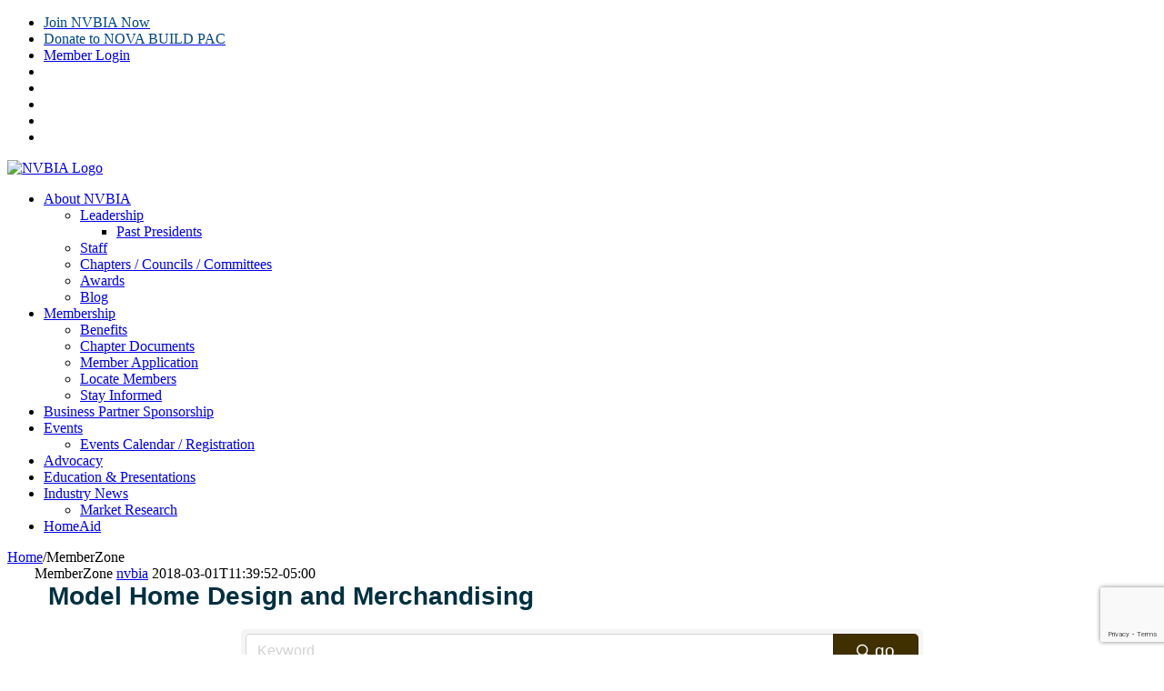

--- FILE ---
content_type: text/html; charset=utf-8
request_url: https://business.nvbia.com/list/category/model-home-design-and-merchandising-205
body_size: 32663
content:

<!DOCTYPE html>
<html class="" lang="en-US" prefix="og: http://ogp.me/ns# fb: http://ogp.me/ns/fb#">
<head>
<!-- start injected HTML (CCID=9293) -->
<!-- page template: https://nvbia.com/micronet-template/ -->
<base href="https://nvbia.com" />
<meta name="keywords" content="Northern Virginia BIA,Chantilly,directory,business search,member search" />
<meta name="description" content="Northern Virginia BIA | Model Home Design and Merchandising" />
<link href="https://business.nvbia.com/integration/customerdefinedcss?_=AuQQUw2" rel="stylesheet" type="text/css" />
<link rel="alternate stylesheet" type="application/rss+xml" title="Model Home Design and Merchandising Category | Northern Virginia BIA RSS Feed" href="https://business.nvbia.com/list/rss/model-home-design-and-merchandising-205" />
<!-- end injected HTML -->

	<meta name="google-site-verification" content="DJPpgFq0ObGoP_EmSYt-uFJ7MXCRQFLwpBGA-HAPmV0" />
	<meta http-equiv="X-UA-Compatible" content="IE=edge" />
	<meta http-equiv="Content-Type" content="text/html; charset=utf-8"/>
	<meta name="viewport" content="width=device-width, initial-scale=1" />
	<title>Model Home Design and Merchandising Category | Northern Virginia BIA</title>

<link rel='dns-prefetch' href='//www.googletagmanager.com' />
<link rel="alternate" type="application/rss+xml" title="NVBIA &raquo; Feed" href="https://www.nvbia.com/feed/" />
<link rel="alternate" type="application/rss+xml" title="NVBIA &raquo; Comments Feed" href="https://www.nvbia.com/comments/feed/" />
<link rel="alternate" type="text/calendar" title="NVBIA &raquo; iCal Feed" href="https://www.nvbia.com/featured-events-calendar/?ical=1" />
		
		
		
		
				


		
		
		
		
		

									
							<style id='wp-img-auto-sizes-contain-inline-css' type='text/css'>
img:is([sizes=auto i],[sizes^="auto," i]){contain-intrinsic-size:3000px 1500px}
/*# sourceURL=wp-img-auto-sizes-contain-inline-css */
</style>
<link rel='stylesheet' id='layerslider-css' href='https://www.nvbia.com/wp-content/plugins/LayerSlider/static/layerslider/css/layerslider.css?ver=6.6.4' type='text/css' media='all' />
<style id='wp-emoji-styles-inline-css' type='text/css'>

	img.wp-smiley, img.emoji {
		display: inline !important;
		border: none !important;
		box-shadow: none !important;
		height: 1em !important;
		width: 1em !important;
		margin: 0 0.07em !important;
		vertical-align: -0.1em !important;
		background: none !important;
		padding: 0 !important;
	}
/*# sourceURL=wp-emoji-styles-inline-css */
</style>
<link rel='stylesheet' id='wp-block-library-css' href='https://www.nvbia.com/wp-includes/css/dist/block-library/style.min.css?ver=6.9' type='text/css' media='all' />
<style id='global-styles-inline-css' type='text/css'>
:root{--wp--preset--aspect-ratio--square: 1;--wp--preset--aspect-ratio--4-3: 4/3;--wp--preset--aspect-ratio--3-4: 3/4;--wp--preset--aspect-ratio--3-2: 3/2;--wp--preset--aspect-ratio--2-3: 2/3;--wp--preset--aspect-ratio--16-9: 16/9;--wp--preset--aspect-ratio--9-16: 9/16;--wp--preset--color--black: #000000;--wp--preset--color--cyan-bluish-gray: #abb8c3;--wp--preset--color--white: #ffffff;--wp--preset--color--pale-pink: #f78da7;--wp--preset--color--vivid-red: #cf2e2e;--wp--preset--color--luminous-vivid-orange: #ff6900;--wp--preset--color--luminous-vivid-amber: #fcb900;--wp--preset--color--light-green-cyan: #7bdcb5;--wp--preset--color--vivid-green-cyan: #00d084;--wp--preset--color--pale-cyan-blue: #8ed1fc;--wp--preset--color--vivid-cyan-blue: #0693e3;--wp--preset--color--vivid-purple: #9b51e0;--wp--preset--gradient--vivid-cyan-blue-to-vivid-purple: linear-gradient(135deg,rgb(6,147,227) 0%,rgb(155,81,224) 100%);--wp--preset--gradient--light-green-cyan-to-vivid-green-cyan: linear-gradient(135deg,rgb(122,220,180) 0%,rgb(0,208,130) 100%);--wp--preset--gradient--luminous-vivid-amber-to-luminous-vivid-orange: linear-gradient(135deg,rgb(252,185,0) 0%,rgb(255,105,0) 100%);--wp--preset--gradient--luminous-vivid-orange-to-vivid-red: linear-gradient(135deg,rgb(255,105,0) 0%,rgb(207,46,46) 100%);--wp--preset--gradient--very-light-gray-to-cyan-bluish-gray: linear-gradient(135deg,rgb(238,238,238) 0%,rgb(169,184,195) 100%);--wp--preset--gradient--cool-to-warm-spectrum: linear-gradient(135deg,rgb(74,234,220) 0%,rgb(151,120,209) 20%,rgb(207,42,186) 40%,rgb(238,44,130) 60%,rgb(251,105,98) 80%,rgb(254,248,76) 100%);--wp--preset--gradient--blush-light-purple: linear-gradient(135deg,rgb(255,206,236) 0%,rgb(152,150,240) 100%);--wp--preset--gradient--blush-bordeaux: linear-gradient(135deg,rgb(254,205,165) 0%,rgb(254,45,45) 50%,rgb(107,0,62) 100%);--wp--preset--gradient--luminous-dusk: linear-gradient(135deg,rgb(255,203,112) 0%,rgb(199,81,192) 50%,rgb(65,88,208) 100%);--wp--preset--gradient--pale-ocean: linear-gradient(135deg,rgb(255,245,203) 0%,rgb(182,227,212) 50%,rgb(51,167,181) 100%);--wp--preset--gradient--electric-grass: linear-gradient(135deg,rgb(202,248,128) 0%,rgb(113,206,126) 100%);--wp--preset--gradient--midnight: linear-gradient(135deg,rgb(2,3,129) 0%,rgb(40,116,252) 100%);--wp--preset--font-size--small: 13px;--wp--preset--font-size--medium: 20px;--wp--preset--font-size--large: 36px;--wp--preset--font-size--x-large: 42px;--wp--preset--spacing--20: 0.44rem;--wp--preset--spacing--30: 0.67rem;--wp--preset--spacing--40: 1rem;--wp--preset--spacing--50: 1.5rem;--wp--preset--spacing--60: 2.25rem;--wp--preset--spacing--70: 3.38rem;--wp--preset--spacing--80: 5.06rem;--wp--preset--shadow--natural: 6px 6px 9px rgba(0, 0, 0, 0.2);--wp--preset--shadow--deep: 12px 12px 50px rgba(0, 0, 0, 0.4);--wp--preset--shadow--sharp: 6px 6px 0px rgba(0, 0, 0, 0.2);--wp--preset--shadow--outlined: 6px 6px 0px -3px rgb(255, 255, 255), 6px 6px rgb(0, 0, 0);--wp--preset--shadow--crisp: 6px 6px 0px rgb(0, 0, 0);}:where(.is-layout-flex){gap: 0.5em;}:where(.is-layout-grid){gap: 0.5em;}body .is-layout-flex{display: flex;}.is-layout-flex{flex-wrap: wrap;align-items: center;}.is-layout-flex > :is(*, div){margin: 0;}body .is-layout-grid{display: grid;}.is-layout-grid > :is(*, div){margin: 0;}:where(.wp-block-columns.is-layout-flex){gap: 2em;}:where(.wp-block-columns.is-layout-grid){gap: 2em;}:where(.wp-block-post-template.is-layout-flex){gap: 1.25em;}:where(.wp-block-post-template.is-layout-grid){gap: 1.25em;}.has-black-color{color: var(--wp--preset--color--black) !important;}.has-cyan-bluish-gray-color{color: var(--wp--preset--color--cyan-bluish-gray) !important;}.has-white-color{color: var(--wp--preset--color--white) !important;}.has-pale-pink-color{color: var(--wp--preset--color--pale-pink) !important;}.has-vivid-red-color{color: var(--wp--preset--color--vivid-red) !important;}.has-luminous-vivid-orange-color{color: var(--wp--preset--color--luminous-vivid-orange) !important;}.has-luminous-vivid-amber-color{color: var(--wp--preset--color--luminous-vivid-amber) !important;}.has-light-green-cyan-color{color: var(--wp--preset--color--light-green-cyan) !important;}.has-vivid-green-cyan-color{color: var(--wp--preset--color--vivid-green-cyan) !important;}.has-pale-cyan-blue-color{color: var(--wp--preset--color--pale-cyan-blue) !important;}.has-vivid-cyan-blue-color{color: var(--wp--preset--color--vivid-cyan-blue) !important;}.has-vivid-purple-color{color: var(--wp--preset--color--vivid-purple) !important;}.has-black-background-color{background-color: var(--wp--preset--color--black) !important;}.has-cyan-bluish-gray-background-color{background-color: var(--wp--preset--color--cyan-bluish-gray) !important;}.has-white-background-color{background-color: var(--wp--preset--color--white) !important;}.has-pale-pink-background-color{background-color: var(--wp--preset--color--pale-pink) !important;}.has-vivid-red-background-color{background-color: var(--wp--preset--color--vivid-red) !important;}.has-luminous-vivid-orange-background-color{background-color: var(--wp--preset--color--luminous-vivid-orange) !important;}.has-luminous-vivid-amber-background-color{background-color: var(--wp--preset--color--luminous-vivid-amber) !important;}.has-light-green-cyan-background-color{background-color: var(--wp--preset--color--light-green-cyan) !important;}.has-vivid-green-cyan-background-color{background-color: var(--wp--preset--color--vivid-green-cyan) !important;}.has-pale-cyan-blue-background-color{background-color: var(--wp--preset--color--pale-cyan-blue) !important;}.has-vivid-cyan-blue-background-color{background-color: var(--wp--preset--color--vivid-cyan-blue) !important;}.has-vivid-purple-background-color{background-color: var(--wp--preset--color--vivid-purple) !important;}.has-black-border-color{border-color: var(--wp--preset--color--black) !important;}.has-cyan-bluish-gray-border-color{border-color: var(--wp--preset--color--cyan-bluish-gray) !important;}.has-white-border-color{border-color: var(--wp--preset--color--white) !important;}.has-pale-pink-border-color{border-color: var(--wp--preset--color--pale-pink) !important;}.has-vivid-red-border-color{border-color: var(--wp--preset--color--vivid-red) !important;}.has-luminous-vivid-orange-border-color{border-color: var(--wp--preset--color--luminous-vivid-orange) !important;}.has-luminous-vivid-amber-border-color{border-color: var(--wp--preset--color--luminous-vivid-amber) !important;}.has-light-green-cyan-border-color{border-color: var(--wp--preset--color--light-green-cyan) !important;}.has-vivid-green-cyan-border-color{border-color: var(--wp--preset--color--vivid-green-cyan) !important;}.has-pale-cyan-blue-border-color{border-color: var(--wp--preset--color--pale-cyan-blue) !important;}.has-vivid-cyan-blue-border-color{border-color: var(--wp--preset--color--vivid-cyan-blue) !important;}.has-vivid-purple-border-color{border-color: var(--wp--preset--color--vivid-purple) !important;}.has-vivid-cyan-blue-to-vivid-purple-gradient-background{background: var(--wp--preset--gradient--vivid-cyan-blue-to-vivid-purple) !important;}.has-light-green-cyan-to-vivid-green-cyan-gradient-background{background: var(--wp--preset--gradient--light-green-cyan-to-vivid-green-cyan) !important;}.has-luminous-vivid-amber-to-luminous-vivid-orange-gradient-background{background: var(--wp--preset--gradient--luminous-vivid-amber-to-luminous-vivid-orange) !important;}.has-luminous-vivid-orange-to-vivid-red-gradient-background{background: var(--wp--preset--gradient--luminous-vivid-orange-to-vivid-red) !important;}.has-very-light-gray-to-cyan-bluish-gray-gradient-background{background: var(--wp--preset--gradient--very-light-gray-to-cyan-bluish-gray) !important;}.has-cool-to-warm-spectrum-gradient-background{background: var(--wp--preset--gradient--cool-to-warm-spectrum) !important;}.has-blush-light-purple-gradient-background{background: var(--wp--preset--gradient--blush-light-purple) !important;}.has-blush-bordeaux-gradient-background{background: var(--wp--preset--gradient--blush-bordeaux) !important;}.has-luminous-dusk-gradient-background{background: var(--wp--preset--gradient--luminous-dusk) !important;}.has-pale-ocean-gradient-background{background: var(--wp--preset--gradient--pale-ocean) !important;}.has-electric-grass-gradient-background{background: var(--wp--preset--gradient--electric-grass) !important;}.has-midnight-gradient-background{background: var(--wp--preset--gradient--midnight) !important;}.has-small-font-size{font-size: var(--wp--preset--font-size--small) !important;}.has-medium-font-size{font-size: var(--wp--preset--font-size--medium) !important;}.has-large-font-size{font-size: var(--wp--preset--font-size--large) !important;}.has-x-large-font-size{font-size: var(--wp--preset--font-size--x-large) !important;}
/*# sourceURL=global-styles-inline-css */
</style>

<style id='classic-theme-styles-inline-css' type='text/css'>
/*! This file is auto-generated */
.wp-block-button__link{color:#fff;background-color:#32373c;border-radius:9999px;box-shadow:none;text-decoration:none;padding:calc(.667em + 2px) calc(1.333em + 2px);font-size:1.125em}.wp-block-file__button{background:#32373c;color:#fff;text-decoration:none}
/*# sourceURL=/wp-includes/css/classic-themes.min.css */
</style>
<link rel='stylesheet' id='bbp-default-css' href='https://www.nvbia.com/wp-content/plugins/bbpress/templates/default/css/bbpress.min.css?ver=2.6.9' type='text/css' media='all' />
<style id='responsive-menu-inline-css' type='text/css'>
/** This file is major component of this plugin so please don't try to edit here. */
#rmp_menu_trigger-1381 {
  width: 35px;
  height: 35px;
  position: absolute;
  top: 65px;
  border-radius: 5px;
  display: none;
  text-decoration: none;
  right: 5%;
  background: transparent;
  transition: transform 0.5s, background-color 0.5s; }
  #rmp_menu_trigger-1381 .rmp-trigger-box {
    width: 33px;
    color: #ffffff; }
  #rmp_menu_trigger-1381 .rmp-trigger-icon-active, #rmp_menu_trigger-1381 .rmp-trigger-text-open {
    display: none; }
  #rmp_menu_trigger-1381.is-active .rmp-trigger-icon-active, #rmp_menu_trigger-1381.is-active .rmp-trigger-text-open {
    display: inline; }
  #rmp_menu_trigger-1381.is-active .rmp-trigger-icon-inactive, #rmp_menu_trigger-1381.is-active .rmp-trigger-text {
    display: none; }
  #rmp_menu_trigger-1381 .rmp-trigger-label {
    color: #ffffff;
    pointer-events: none;
    line-height: 13px;
    font-family: inherit;
    font-size: 14px;
    display: inline;
    text-transform: inherit; }
    #rmp_menu_trigger-1381 .rmp-trigger-label.rmp-trigger-label-top {
      display: block;
      margin-bottom: 12px; }
    #rmp_menu_trigger-1381 .rmp-trigger-label.rmp-trigger-label-bottom {
      display: block;
      margin-top: 12px; }
  #rmp_menu_trigger-1381 .responsive-menu-pro-inner {
    display: block; }
  #rmp_menu_trigger-1381 .responsive-menu-pro-inner, #rmp_menu_trigger-1381 .responsive-menu-pro-inner::before, #rmp_menu_trigger-1381 .responsive-menu-pro-inner::after {
    width: 33px;
    height: 3px;
    background-color: #95b3cd;
    border-radius: 4px;
    position: absolute; }
  #rmp_menu_trigger-1381.is-active .responsive-menu-pro-inner, #rmp_menu_trigger-1381.is-active .responsive-menu-pro-inner::before, #rmp_menu_trigger-1381.is-active .responsive-menu-pro-inner::after {
    background-color: #95b3cd; }
  #rmp_menu_trigger-1381:hover .responsive-menu-pro-inner, #rmp_menu_trigger-1381:hover .responsive-menu-pro-inner::before, #rmp_menu_trigger-1381:hover .responsive-menu-pro-inner::after {
    background-color: #95b3cd; }

/* Hamburger menu styling */
@media screen and (max-width: 1250px) {
  #rmp_menu_trigger-1381 {
    display: block; }
  #rmp-container-1381 {
    position: fixed;
    top: 0;
    margin: 0;
    transition: transform 0.5s;
    overflow: auto;
    display: block;
    width: 25%;
    max-width: 230px;
    min-width: 230px;
    background-color: #004785;
    background-image: url('');
    height: 100%;
    right: 0;
    padding-top: 0px;
    padding-left: 0px;
    padding-bottom: 0px;
    padding-right: 0px; }
  #rmp-menu-wrap-1381 {
    padding-top: 0px;
    padding-left: 0px;
    padding-bottom: 0px;
    padding-right: 0px;
    background-color: #004785; }
    #rmp-menu-wrap-1381 .rmp-menu, #rmp-menu-wrap-1381 .rmp-submenu {
      width: 100%;
      box-sizing: border-box;
      margin: 0;
      padding: 0; }
    #rmp-menu-wrap-1381 .rmp-submenu-depth-1 .rmp-menu-item-link {
      padding-left: 10%; }
    #rmp-menu-wrap-1381 .rmp-submenu-depth-2 .rmp-menu-item-link {
      padding-left: 15%; }
    #rmp-menu-wrap-1381 .rmp-submenu-depth-3 .rmp-menu-item-link {
      padding-left: 20%; }
    #rmp-menu-wrap-1381 .rmp-submenu-depth-4 .rmp-menu-item-link {
      padding-left: 25%; }
    #rmp-menu-wrap-1381 .rmp-submenu.rmp-submenu-open {
      display: block; }
    #rmp-menu-wrap-1381 .rmp-menu-item {
      width: 100%;
      list-style: none;
      margin: 0; }
    #rmp-menu-wrap-1381 .rmp-menu-item-link {
      height: 40px;
      line-height: 40px;
      font-size: 13px;
      border-bottom: 0px solid #212121;
      font-family: inherit;
      color: #ffffff;
      text-align: left;
      background-color: #004785;
      font-weight: normal;
      letter-spacing: 0px;
      display: block;
      width: 100%;
      text-decoration: none;
      position: relative;
      overflow: hidden;
      transition: background-color 0.5s, border-color 0.5s, 0.5s;
      padding: 0 5%;
      padding-right: 50px; }
      #rmp-menu-wrap-1381 .rmp-menu-item-link:after, #rmp-menu-wrap-1381 .rmp-menu-item-link:before {
        display: none; }
      #rmp-menu-wrap-1381 .rmp-menu-item-link:hover {
        color: #ffffff;
        border-color: #212121;
        background-color: #c99765; }
      #rmp-menu-wrap-1381 .rmp-menu-item-link:focus {
        outline: none;
        border-color: unset;
        box-shadow: unset; }
      #rmp-menu-wrap-1381 .rmp-menu-item-link .rmp-font-icon {
        height: 40px;
        line-height: 40px;
        margin-right: 10px;
        font-size: 13px; }
    #rmp-menu-wrap-1381 .rmp-menu-current-item .rmp-menu-item-link {
      color: #ffffff;
      border-color: #212121;
      background-color: #004785; }
      #rmp-menu-wrap-1381 .rmp-menu-current-item .rmp-menu-item-link:hover {
        color: #ffffff;
        border-color: #3f3f3f;
        background-color: #c99765; }
    #rmp-menu-wrap-1381 .rmp-menu-subarrow {
      position: absolute;
      top: 0;
      bottom: 0;
      text-align: center;
      overflow: hidden;
      background-size: cover;
      overflow: hidden;
      right: 0;
      border-left-style: solid;
      border-left-color: #95b3cd;
      border-left-width: 1px;
      height: 40px;
      width: 40px;
      color: #ffffff;
      background-color: #95b3cd; }
      #rmp-menu-wrap-1381 .rmp-menu-subarrow:hover {
        color: #ffffff;
        border-color: #95b3cd;
        background-color: #95b3cd; }
      #rmp-menu-wrap-1381 .rmp-menu-subarrow .rmp-font-icon {
        margin-right: unset; }
      #rmp-menu-wrap-1381 .rmp-menu-subarrow * {
        vertical-align: middle;
        line-height: 40px; }
    #rmp-menu-wrap-1381 .rmp-menu-subarrow-active {
      display: block;
      background-size: cover;
      color: #ffffff;
      border-color: #95b3cd;
      background-color: #95b3cd; }
      #rmp-menu-wrap-1381 .rmp-menu-subarrow-active:hover {
        color: #ffffff;
        border-color: #95b3cd;
        background-color: #95b3cd; }
    #rmp-menu-wrap-1381 .rmp-submenu {
      display: none; }
      #rmp-menu-wrap-1381 .rmp-submenu .rmp-menu-item-link {
        height: 40px;
        line-height: 40px;
        letter-spacing: 0px;
        font-size: 13px;
        border-bottom: 0px solid #212121;
        font-family: inherit;
        color: #ffffff;
        text-align: left;
        background-color: #004785; }
        #rmp-menu-wrap-1381 .rmp-submenu .rmp-menu-item-link:hover {
          color: #ffffff;
          border-color: #212121;
          background-color: #c99765; }
      #rmp-menu-wrap-1381 .rmp-submenu .rmp-menu-current-item .rmp-menu-item-link {
        color: #ffffff;
        border-color: #212121;
        background-color: #004785; }
        #rmp-menu-wrap-1381 .rmp-submenu .rmp-menu-current-item .rmp-menu-item-link:hover {
          color: #ffffff;
          border-color: #3f3f3f;
          background-color: #c99765; }
      #rmp-menu-wrap-1381 .rmp-submenu .rmp-menu-subarrow {
        right: 0;
        border-right: unset;
        border-left-style: solid;
        border-left-color: #95b3cd;
        border-left-width: 1px;
        height: 40px;
        line-height: 40px;
        width: 40px;
        color: #ffffff;
        background-color: #95b3cd; }
        #rmp-menu-wrap-1381 .rmp-submenu .rmp-menu-subarrow:hover {
          color: #ffffff;
          border-color: #95b3cd;
          background-color: #95b3cd; }
      #rmp-menu-wrap-1381 .rmp-submenu .rmp-menu-subarrow-active {
        color: #ffffff;
        border-color: #95b3cd;
        background-color: #95b3cd; }
        #rmp-menu-wrap-1381 .rmp-submenu .rmp-menu-subarrow-active:hover {
          color: #ffffff;
          border-color: #95b3cd;
          background-color: #95b3cd; }
    #rmp-menu-wrap-1381 .rmp-menu-item-description {
      margin: 0;
      padding: 5px 5%;
      opacity: 0.8;
      color: #ffffff; }
  #rmp-search-box-1381 {
    display: block;
    padding-top: 0px;
    padding-left: 5%;
    padding-bottom: 0px;
    padding-right: 5%; }
    #rmp-search-box-1381 .rmp-search-form {
      margin: 0; }
    #rmp-search-box-1381 .rmp-search-box {
      background: #ffffff;
      border: 1px solid #dadada;
      color: #333333;
      width: 100%;
      padding: 0 5%;
      border-radius: 30px;
      height: 45px;
      -webkit-appearance: none; }
      #rmp-search-box-1381 .rmp-search-box::placeholder {
        color: #c7c7cd; }
      #rmp-search-box-1381 .rmp-search-box:focus {
        background-color: #ffffff;
        outline: 2px solid #dadada;
        color: #333333;
        /** Menu Title Style */ }
  #rmp-menu-title-1381 {
    background-color: #212121;
    color: #ffffff;
    text-align: left;
    font-size: 13px;
    padding-top: 10%;
    padding-left: 5%;
    padding-bottom: 0%;
    padding-right: 5%;
    font-weight: 400;
    transition: background-color 0.5s, border-color 0.5s, color 0.5s; }
    #rmp-menu-title-1381:hover {
      background-color: #212121;
      color: #ffffff; }
    #rmp-menu-title-1381 > a {
      color: #ffffff;
      width: 100%;
      background-color: unset;
      text-decoration: none; }
      #rmp-menu-title-1381 > a:hover {
        color: #ffffff; }
    #rmp-menu-title-1381 .rmp-font-icon {
      font-size: 13px; }
    #rmp-menu-title-1381 .rmp-menu-title-image {
      /** Menu Additional Content Style */ }
  #rmp-menu-additional-content-1381 {
    padding-top: 0px;
    padding-left: 5%;
    padding-bottom: 0px;
    padding-right: 5%;
    color: #ffffff;
    text-align: center;
    font-size: 16px; } }
/**
 This file contents common styling of menus.
 */
.rmp-container {
  display: none;
  visibility: visible;
  padding: 0px 0px 0px 0px;
  z-index: 99998;
  transition: all 0.3s; }
  .rmp-container.rmp-fade-top, .rmp-container.rmp-fade-left, .rmp-container.rmp-fade-right, .rmp-container.rmp-fade-bottom {
    display: none; }
  .rmp-container.rmp-slide-left, .rmp-container.rmp-push-left {
    transform: translateX(-100%);
    -ms-transform: translateX(-100%);
    -webkit-transform: translateX(-100%);
    -moz-transform: translateX(-100%); }
  .rmp-container.rmp-slide-left.rmp-menu-open, .rmp-container.rmp-push-left.rmp-menu-open {
    transform: translateX(0);
    -ms-transform: translateX(0);
    -webkit-transform: translateX(0);
    -moz-transform: translateX(0); }
  .rmp-container.rmp-slide-right, .rmp-container.rmp-push-right {
    transform: translateX(100%);
    -ms-transform: translateX(100%);
    -webkit-transform: translateX(100%);
    -moz-transform: translateX(100%); }
  .rmp-container.rmp-slide-right.rmp-menu-open, .rmp-container.rmp-push-right.rmp-menu-open {
    transform: translateX(0);
    -ms-transform: translateX(0);
    -webkit-transform: translateX(0);
    -moz-transform: translateX(0); }
  .rmp-container.rmp-slide-top, .rmp-container.rmp-push-top {
    transform: translateY(-100%);
    -ms-transform: translateY(-100%);
    -webkit-transform: translateY(-100%);
    -moz-transform: translateY(-100%); }
  .rmp-container.rmp-slide-top.rmp-menu-open, .rmp-container.rmp-push-top.rmp-menu-open {
    transform: translateY(0);
    -ms-transform: translateY(0);
    -webkit-transform: translateY(0);
    -moz-transform: translateY(0); }
  .rmp-container.rmp-slide-bottom, .rmp-container.rmp-push-bottom {
    transform: translateY(100%);
    -ms-transform: translateY(100%);
    -webkit-transform: translateY(100%);
    -moz-transform: translateY(100%); }
  .rmp-container.rmp-slide-bottom.rmp-menu-open, .rmp-container.rmp-push-bottom.rmp-menu-open {
    transform: translateX(0);
    -ms-transform: translateX(0);
    -webkit-transform: translateX(0);
    -moz-transform: translateX(0);
    /** Scrolling bar in menu setting box **/ }
  .rmp-container::-webkit-scrollbar {
    width: 0px; }
  .rmp-container ::-webkit-scrollbar-track {
    box-shadow: inset 0 0 5px transparent; }
  .rmp-container ::-webkit-scrollbar-thumb {
    background: transparent; }
  .rmp-container ::-webkit-scrollbar-thumb:hover {
    background: transparent; }
  .rmp-container .rmp-menu-wrap .rmp-menu {
    transition: none;
    border-radius: 0;
    box-shadow: none;
    background: none;
    border: 0;
    bottom: auto;
    box-sizing: border-box;
    clip: auto;
    color: #666;
    display: block;
    float: none;
    font-family: inherit;
    font-size: 14px;
    height: auto;
    left: auto;
    line-height: 1.7;
    list-style-type: none;
    margin: 0;
    min-height: auto;
    max-height: none;
    opacity: 1;
    outline: none;
    overflow: visible;
    padding: 0;
    position: relative;
    pointer-events: auto;
    right: auto;
    text-align: left;
    text-decoration: none;
    text-indent: 0;
    text-transform: none;
    transform: none;
    top: auto;
    visibility: inherit;
    width: auto;
    word-wrap: break-word;
    white-space: normal; }
  .rmp-container .rmp-menu-additional-content {
    display: block;
    word-break: break-word; }
  .rmp-container .rmp-menu-title {
    display: flex;
    flex-direction: column; }
    .rmp-container .rmp-menu-title .rmp-menu-title-image {
      max-width: 100%;
      margin-bottom: 15px;
      display: block;
      margin: auto;
      margin-bottom: 15px; }

button.rmp_menu_trigger {
  z-index: 999999;
  overflow: hidden;
  outline: none;
  border: 0;
  display: none;
  margin: 0;
  transition: transform 0.5s, background-color 0.5s;
  padding: 0; }
  button.rmp_menu_trigger .responsive-menu-pro-inner::before, button.rmp_menu_trigger .responsive-menu-pro-inner::after {
    content: "";
    display: block; }
  button.rmp_menu_trigger .responsive-menu-pro-inner::before {
    top: 10px; }
  button.rmp_menu_trigger .responsive-menu-pro-inner::after {
    bottom: 10px; }
  button.rmp_menu_trigger .rmp-trigger-box {
    width: 40px;
    display: inline-block;
    position: relative;
    pointer-events: none;
    vertical-align: super; }

/*  Menu Trigger Boring Animation */
.rmp-menu-trigger-boring .responsive-menu-pro-inner {
  transition-property: none; }
  .rmp-menu-trigger-boring .responsive-menu-pro-inner::after, .rmp-menu-trigger-boring .responsive-menu-pro-inner::before {
    transition-property: none; }
.rmp-menu-trigger-boring.is-active .responsive-menu-pro-inner {
  transform: rotate(45deg); }
  .rmp-menu-trigger-boring.is-active .responsive-menu-pro-inner:before {
    top: 0;
    opacity: 0; }
  .rmp-menu-trigger-boring.is-active .responsive-menu-pro-inner:after {
    bottom: 0;
    transform: rotate(-90deg); }

/*# sourceURL=responsive-menu-inline-css */
</style>
<link rel='stylesheet' id='dashicons-css' href='https://www.nvbia.com/wp-includes/css/dashicons.min.css?ver=6.9' type='text/css' media='all' />
<link rel='stylesheet' id='rs-plugin-settings-css' href='https://www.nvbia.com/wp-content/plugins/revslider/public/assets/css/settings.css?ver=5.4.8.1' type='text/css' media='all' />
<style id='rs-plugin-settings-inline-css' type='text/css'>
#rs-demo-id {}
/*# sourceURL=rs-plugin-settings-inline-css */
</style>
<link rel='stylesheet' id='wonderplugin-carousel-engine-css-css' href='https://www.nvbia.com/wp-content/plugins/wonderplugin-carousel/engine/wonderplugincarouselengine.css?ver=6.9' type='text/css' media='all' />
<link rel='stylesheet' id='avada-stylesheet-css' href='https://www.nvbia.com/wp-content/themes/Avada/assets/css/style.min.css?ver=5.4.2' type='text/css' media='all' />
<link rel='stylesheet' id='child-style-css' href='https://www.nvbia.com/wp-content/themes/Avada-Child-Theme/style.css?ver=6.9' type='text/css' media='all' />
<link rel='stylesheet' id='fusion-dynamic-css-css' href='https://www.nvbia.com/wp-content/uploads/fusion-styles/fusion-359.css?timestamp=1768677278&#038;ver=6.9' type='text/css' media='all' />
<script type="text/javascript" id="layerslider-greensock-js-extra">
/* <![CDATA[ */
var LS_Meta = {"v":"6.6.4"};
//# sourceURL=layerslider-greensock-js-extra
/* ]]> */
</script>
<script type="text/javascript" data-cfasync="false" src="https://www.nvbia.com/wp-content/plugins/LayerSlider/static/layerslider/js/greensock.js?ver=1.19.0" id="layerslider-greensock-js"></script>
<script type="text/javascript" src="https://www.nvbia.com/wp-content/plugins/enable-jquery-migrate-helper/js/jquery/jquery-1.12.4-wp.js?ver=1.12.4-wp" id="jquery-core-js"></script>
<script type="text/javascript" src="https://www.nvbia.com/wp-content/plugins/enable-jquery-migrate-helper/js/jquery-migrate/jquery-migrate-1.4.1-wp.js?ver=1.4.1-wp" id="jquery-migrate-js"></script>
<script type="text/javascript" data-cfasync="false" src="https://www.nvbia.com/wp-content/plugins/LayerSlider/static/layerslider/js/layerslider.kreaturamedia.jquery.js?ver=6.6.4" id="layerslider-js"></script>
<script type="text/javascript" data-cfasync="false" src="https://www.nvbia.com/wp-content/plugins/LayerSlider/static/layerslider/js/layerslider.transitions.js?ver=6.6.4" id="layerslider-transitions-js"></script>
<script type="text/javascript" id="rmp_menu_scripts-js-extra">
/* <![CDATA[ */
var rmp_menu = {"ajaxURL":"https://www.nvbia.com/wp-admin/admin-ajax.php","wp_nonce":"0573674eb4","menu":[{"menu_theme":null,"theme_type":"default","theme_location_menu":"","submenu_submenu_arrow_width":"40","submenu_submenu_arrow_width_unit":"px","submenu_submenu_arrow_height":"40","submenu_submenu_arrow_height_unit":"px","submenu_arrow_position":"right","submenu_sub_arrow_background_colour":"#95b3cd","submenu_sub_arrow_background_hover_colour":"#95b3cd","submenu_sub_arrow_background_colour_active":"#95b3cd","submenu_sub_arrow_background_hover_colour_active":"#95b3cd","submenu_sub_arrow_border_width":1,"submenu_sub_arrow_border_width_unit":"px","submenu_sub_arrow_border_colour":"#95b3cd","submenu_sub_arrow_border_hover_colour":"#95b3cd","submenu_sub_arrow_border_colour_active":"#95b3cd","submenu_sub_arrow_border_hover_colour_active":"#95b3cd","submenu_sub_arrow_shape_colour":"#ffffff","submenu_sub_arrow_shape_hover_colour":"#ffffff","submenu_sub_arrow_shape_colour_active":"#ffffff","submenu_sub_arrow_shape_hover_colour_active":"#ffffff","use_header_bar":"off","header_bar_items_order":"{\"logo\":\"on\",\"title\":\"on\",\"search\":\"on\",\"html content\":\"on\"}","header_bar_title":"","header_bar_html_content":"","header_bar_logo":"","header_bar_logo_link":"","header_bar_logo_width":null,"header_bar_logo_width_unit":"%","header_bar_logo_height":null,"header_bar_logo_height_unit":"%","header_bar_height":"80","header_bar_height_unit":"px","header_bar_padding":{"top":"0px","right":"5%","bottom":"0px","left":"5%"},"header_bar_font":"","header_bar_font_size":"14","header_bar_font_size_unit":"px","header_bar_text_color":"#ffffff","header_bar_background_color":"#ffffff","header_bar_breakpoint":"800","header_bar_position_type":"fixed","header_bar_adjust_page":null,"header_bar_scroll_enable":"off","header_bar_scroll_background_color":"#36bdf6","mobile_breakpoint":"600","tablet_breakpoint":"1250","transition_speed":"0.5","sub_menu_speed":"0.2","show_menu_on_page_load":"","menu_disable_scrolling":"off","menu_overlay":"off","menu_overlay_colour":"rgba(0, 0, 0, 0.7)","desktop_menu_width":"","desktop_menu_width_unit":"%","desktop_menu_positioning":"fixed","desktop_menu_side":"","desktop_menu_to_hide":"","use_current_theme_location":"off","mega_menu":{"225":"off","227":"off","229":"off","228":"off","226":"off"},"desktop_submenu_open_animation":"","desktop_submenu_open_animation_speed":"0ms","desktop_submenu_open_on_click":"","desktop_menu_hide_and_show":"","menu_name":"Default Menu","menu_to_use":"main","different_menu_for_mobile":"off","menu_to_use_in_mobile":"main-menu","use_mobile_menu":"on","use_tablet_menu":"on","use_desktop_menu":"","menu_display_on":"shortcode","menu_to_hide":"","submenu_descriptions_on":"","custom_walker":"","menu_background_colour":"#004785","menu_depth":"5","smooth_scroll_on":"off","smooth_scroll_speed":"500","menu_font_icons":[],"menu_links_height":"40","menu_links_height_unit":"px","menu_links_line_height":"40","menu_links_line_height_unit":"px","menu_depth_0":"5","menu_depth_0_unit":"%","menu_font_size":"13","menu_font_size_unit":"px","menu_font":"","menu_font_weight":"normal","menu_text_alignment":"left","menu_text_letter_spacing":"","menu_word_wrap":"off","menu_link_colour":"#ffffff","menu_link_hover_colour":"#ffffff","menu_current_link_colour":"#ffffff","menu_current_link_hover_colour":"#ffffff","menu_item_background_colour":"#004785","menu_item_background_hover_colour":"#c99765","menu_current_item_background_colour":"#004785","menu_current_item_background_hover_colour":"#c99765","menu_border_width":"0","menu_border_width_unit":"px","menu_item_border_colour":"#212121","menu_item_border_colour_hover":"#212121","menu_current_item_border_colour":"#212121","menu_current_item_border_hover_colour":"#3f3f3f","submenu_links_height":"40","submenu_links_height_unit":"px","submenu_links_line_height":"40","submenu_links_line_height_unit":"px","menu_depth_side":"left","menu_depth_1":"10","menu_depth_1_unit":"%","menu_depth_2":"15","menu_depth_2_unit":"%","menu_depth_3":"20","menu_depth_3_unit":"%","menu_depth_4":"25","menu_depth_4_unit":"%","submenu_item_background_colour":"#004785","submenu_item_background_hover_colour":"#c99765","submenu_current_item_background_colour":"#004785","submenu_current_item_background_hover_colour":"#c99765","submenu_border_width":"0","submenu_border_width_unit":"px","submenu_item_border_colour":"#212121","submenu_item_border_colour_hover":"#212121","submenu_current_item_border_colour":"#212121","submenu_current_item_border_hover_colour":"#3f3f3f","submenu_font_size":"13","submenu_font_size_unit":"px","submenu_font":"","submenu_font_weight":"normal","submenu_text_letter_spacing":"","submenu_text_alignment":"left","submenu_link_colour":"#ffffff","submenu_link_hover_colour":"#ffffff","submenu_current_link_colour":"#ffffff","submenu_current_link_hover_colour":"#ffffff","inactive_arrow_shape":"\u003Ci class=\"fa fa-angle-right\" aria-hidden=\"true\"\u003E\u003C/i\u003E","active_arrow_shape":"\u003Ci class=\"fa fa-angle-down\" aria-hidden=\"true\"\u003E\u003C/i\u003E","inactive_arrow_font_icon":"","active_arrow_font_icon":"","inactive_arrow_image":"","active_arrow_image":"","submenu_arrow_width":"40","submenu_arrow_width_unit":"px","submenu_arrow_height":"40","submenu_arrow_height_unit":"px","arrow_position":"right","menu_sub_arrow_shape_colour":"#ffffff","menu_sub_arrow_shape_hover_colour":"#ffffff","menu_sub_arrow_shape_colour_active":"#ffffff","menu_sub_arrow_shape_hover_colour_active":"#ffffff","menu_sub_arrow_border_width":1,"menu_sub_arrow_border_width_unit":"px","menu_sub_arrow_border_colour":"#95b3cd","menu_sub_arrow_border_hover_colour":"#95b3cd","menu_sub_arrow_border_colour_active":"#95b3cd","menu_sub_arrow_border_hover_colour_active":"#95b3cd","menu_sub_arrow_background_colour":"#95b3cd","menu_sub_arrow_background_hover_colour":"#95b3cd","menu_sub_arrow_background_colour_active":"#95b3cd","menu_sub_arrow_background_hover_colour_active":"#95b3cd","fade_submenus":"off","fade_submenus_side":"left","fade_submenus_delay":"100","fade_submenus_speed":"500","use_slide_effect":"off","slide_effect_back_to_text":"Back","accordion_animation":"on","auto_expand_all_submenus":"off","auto_expand_current_submenus":"off","menu_item_click_to_trigger_submenu":"off","button_width":"35","button_width_unit":"px","button_height":"35","button_height_unit":"px","button_background_colour":"#004785","button_background_colour_hover":"#00336b","button_background_colour_active":"#00336b","toggle_button_border_radius":"5","button_transparent_background":"on","button_left_or_right":"right","button_position_type":"absolute","button_distance_from_side":"5","button_distance_from_side_unit":"%","button_top":"65","button_top_unit":"px","button_push_with_animation":"off","button_click_animation":"boring","button_line_margin":"6","button_line_margin_unit":"px","button_line_width":"33","button_line_width_unit":"px","button_line_height":"3","button_line_height_unit":"px","button_line_colour":"#95b3cd","button_line_colour_hover":"#95b3cd","button_line_colour_active":"#95b3cd","button_font_icon":"","button_font_icon_when_clicked":"","button_image":"","button_image_when_clicked":"","button_title":"","button_title_open":"","button_title_position":"left","button_font":"","button_font_size":"14","button_font_size_unit":"px","button_title_line_height":"13","button_title_line_height_unit":"px","button_text_colour":"#ffffff","button_trigger_type_click":"on","button_trigger_type_hover":"off","button_click_trigger":"#responsive-menu-button","items_order":{"title":"","menu":"on","search":"","additional content":""},"menu_title":"","menu_title_link":"","menu_title_link_location":"_self","menu_title_image":"","menu_title_font_icon":"","menu_title_section_padding":{"top":"10%","right":"5%","bottom":"0%","left":"5%"},"menu_title_background_colour":"#212121","menu_title_background_hover_colour":"#212121","menu_title_font_size":"13","menu_title_font_size_unit":"px","menu_title_alignment":"left","menu_title_font_weight":"400","menu_title_font_family":"","menu_title_colour":"#ffffff","menu_title_hover_colour":"#ffffff","menu_title_image_width":null,"menu_title_image_width_unit":"%","menu_title_image_height":null,"menu_title_image_height_unit":"px","menu_additional_content":"","menu_additional_section_padding":{"left":"5%","top":"0px","right":"5%","bottom":"0px"},"menu_additional_content_font_size":"16","menu_additional_content_font_size_unit":"px","menu_additional_content_alignment":"center","menu_additional_content_colour":"#ffffff","menu_search_box_text":"Search","menu_search_section_padding":{"left":"5%","top":"0px","right":"5%","bottom":"0px"},"menu_search_box_height":"45","menu_search_box_height_unit":"px","menu_search_box_border_radius":"30","menu_search_box_text_colour":"#333333","menu_search_box_background_colour":"#ffffff","menu_search_box_placeholder_colour":"#c7c7cd","menu_search_box_border_colour":"#dadada","menu_section_padding":{"top":"0px","right":"0px","bottom":"0px","left":"0px"},"menu_width":"25","menu_width_unit":"%","menu_maximum_width":"230","menu_maximum_width_unit":"px","menu_minimum_width":"230","menu_minimum_width_unit":"px","menu_auto_height":"off","menu_container_padding":{"top":"0px","right":"0px","bottom":"0px","left":"0px"},"menu_container_background_colour":"#004785","menu_background_image":"","animation_type":"slide","menu_appear_from":"right","animation_speed":"0.5","page_wrapper":"","menu_close_on_body_click":"on","menu_close_on_scroll":"off","menu_close_on_link_click":"on","enable_touch_gestures":"","active_arrow_font_icon_type":"font-awesome","active_arrow_image_alt":"","admin_theme":"dark","breakpoint":"1250","button_font_icon_type":"font-awesome","button_font_icon_when_clicked_type":"font-awesome","button_image_alt":"","button_image_alt_when_clicked":"","button_trigger_type":"click","custom_css":"","desktop_menu_options":"{\"51\":{\"type\":\"standard\",\"width\":\"auto\",\"parent_background_colour\":\"\",\"parent_background_image\":\"\"},\"71\":{\"width\":\"auto\",\"widgets\":[{\"title\":{\"enabled\":\"true\"}}]},\"73\":{\"width\":\"auto\",\"widgets\":[{\"title\":{\"enabled\":\"true\"}}]},\"70\":{\"width\":\"auto\",\"widgets\":[{\"title\":{\"enabled\":\"true\"}}]},\"69\":{\"width\":\"auto\",\"widgets\":[{\"title\":{\"enabled\":\"true\"}}]},\"68\":{\"width\":\"auto\",\"widgets\":[{\"title\":{\"enabled\":\"true\"}}]},\"76\":{\"type\":\"standard\",\"width\":\"auto\",\"parent_background_colour\":\"\",\"parent_background_image\":\"\"},\"10\":{\"width\":\"auto\",\"widgets\":[{\"title\":{\"enabled\":\"true\"}}]},\"99\":{\"type\":\"standard\",\"width\":\"auto\",\"parent_background_colour\":\"\",\"parent_background_image\":\"\"},\"102\":{\"width\":\"auto\",\"widgets\":[{\"title\":{\"enabled\":\"true\"}}]},\"101\":{\"width\":\"auto\",\"widgets\":[{\"title\":{\"enabled\":\"true\"}}]},\"100\":{\"width\":\"auto\",\"widgets\":[{\"title\":{\"enabled\":\"true\"}}]},\"173\":{\"type\":\"standard\",\"width\":\"auto\",\"parent_background_colour\":\"\",\"parent_background_image\":\"\"},\"189\":{\"type\":\"standard\",\"width\":\"auto\",\"parent_background_colour\":\"\",\"parent_background_image\":\"\"},\"192\":{\"width\":\"auto\",\"widgets\":[{\"title\":{\"enabled\":\"true\"}}]},\"191\":{\"width\":\"auto\",\"widgets\":[{\"title\":{\"enabled\":\"true\"}}]},\"190\":{\"width\":\"auto\",\"widgets\":[{\"title\":{\"enabled\":\"true\"}}]},\"201\":{\"type\":\"standard\",\"width\":\"auto\",\"parent_background_colour\":\"\",\"parent_background_image\":\"\"},\"200\":{\"type\":\"standard\",\"width\":\"auto\",\"parent_background_colour\":\"\",\"parent_background_image\":\"\"},\"211\":{\"type\":\"standard\",\"width\":\"auto\",\"parent_background_colour\":\"\",\"parent_background_image\":\"\"},\"212\":{\"width\":\"auto\",\"widgets\":[{\"title\":{\"enabled\":\"true\"}}]}}","excluded_pages":null,"external_files":"off","header_bar_logo_alt":"","hide_on_desktop":"off","hide_on_mobile":"off","inactive_arrow_font_icon_type":"font-awesome","inactive_arrow_image_alt":"","keyboard_shortcut_close_menu":"27,37","keyboard_shortcut_open_menu":"32,39","menu_adjust_for_wp_admin_bar":"off","menu_depth_5":"30","menu_depth_5_unit":"%","menu_title_font_icon_type":"font-awesome","menu_title_image_alt":"","minify_scripts":"off","mobile_only":"off","remove_bootstrap":"","remove_fontawesome":"","scripts_in_footer":"off","shortcode":"on","single_menu_font":"","single_menu_font_size":"14","single_menu_font_size_unit":"px","single_menu_height":"80","single_menu_height_unit":"px","single_menu_item_background_colour":"#ffffff","single_menu_item_background_colour_hover":"#ffffff","single_menu_item_link_colour":"#000000","single_menu_item_link_colour_hover":"#000000","single_menu_item_submenu_background_colour":"#ffffff","single_menu_item_submenu_background_colour_hover":"#ffffff","single_menu_item_submenu_link_colour":"#000000","single_menu_item_submenu_link_colour_hover":"#000000","single_menu_line_height":"80","single_menu_line_height_unit":"px","single_menu_submenu_font":"","single_menu_submenu_font_size":"12","single_menu_submenu_font_size_unit":"px","single_menu_submenu_height":"40","single_menu_submenu_height_unit":"px","single_menu_submenu_line_height":"40","single_menu_submenu_line_height_unit":"px","menu_title_padding":{"left":"5%","top":"0px","right":"5%","bottom":"0px"},"menu_id":1381,"active_toggle_contents":"\u003Ci class=\"fa fa-angle-down\" aria-hidden=\"true\"\u003E\u003C/i\u003E","inactive_toggle_contents":"\u003Ci class=\"fa fa-angle-right\" aria-hidden=\"true\"\u003E\u003C/i\u003E"}]};
//# sourceURL=rmp_menu_scripts-js-extra
/* ]]> */
</script>
<script type="text/javascript" src="https://www.nvbia.com/wp-content/plugins/responsive-menu/v4.0.0/assets/js/rmp-menu.js?ver=4.1.8" id="rmp_menu_scripts-js"></script>
<script type="text/javascript" src="https://www.nvbia.com/wp-content/plugins/revslider/public/assets/js/jquery.themepunch.tools.min.js?ver=5.4.8.1" id="tp-tools-js"></script>
<script type="text/javascript" src="https://www.nvbia.com/wp-content/plugins/revslider/public/assets/js/jquery.themepunch.revolution.min.js?ver=5.4.8.1" id="revmin-js"></script>
<script type="text/javascript" src="https://www.nvbia.com/wp-content/plugins/wonderplugin-carousel/engine/wonderplugincarouselskins.js?ver=12.3" id="wonderplugin-carousel-skins-script-js"></script>
<script type="text/javascript" src="https://www.nvbia.com/wp-content/plugins/wonderplugin-carousel/engine/wonderplugincarousel.js?ver=12.3" id="wonderplugin-carousel-script-js"></script>

<!-- Google Analytics snippet added by Site Kit -->
<script type="text/javascript" src="https://www.googletagmanager.com/gtag/js?id=UA-220106726-1" id="google_gtagjs-js" async></script>
<script type="text/javascript" id="google_gtagjs-js-after">
/* <![CDATA[ */
window.dataLayer = window.dataLayer || [];function gtag(){dataLayer.push(arguments);}
gtag('set', 'linker', {"domains":["www.nvbia.com"]} );
gtag("js", new Date());
gtag("set", "developer_id.dZTNiMT", true);
gtag("config", "UA-220106726-1", {"anonymize_ip":true});
gtag("config", "G-RT85VKEJPZ");
//# sourceURL=google_gtagjs-js-after
/* ]]> */
</script>

<!-- End Google Analytics snippet added by Site Kit -->
<meta name="generator" content="Powered by LayerSlider 6.6.4 - Multi-Purpose, Responsive, Parallax, Mobile-Friendly Slider Plugin for WordPress." />
<!-- LayerSlider updates and docs at: https://layerslider.kreaturamedia.com -->
<link rel="alternate" title="JSON" type="application/json" href="https://www.nvbia.com/wp-json/wp/v2/pages/359" /><link rel="EditURI" type="application/rsd+xml" title="RSD" href="https://www.nvbia.com/xmlrpc.php?rsd" />
<meta name="generator" content="WordPress 6.9" />
<link rel="canonical" href="https://business.nvbia.com/list" />
<link rel='shortlink' href='https://www.nvbia.com/?p=359' />

	<script type="text/javascript">var ajaxurl = 'https://www.nvbia.com/wp-admin/admin-ajax.php';</script>

		<style type="text/css">
		.feedzy-rss-link-icon:after {
			content: url( "https://www.nvbia.com/wp-content/plugins/feedzy-rss-feeds/img/external-link.png" );
			margin-left: 3px;
		}
	</style>
		<meta name="generator" content="Site Kit by Google 1.50.0" /><script src="https://www.google.com/recaptcha/api.js" async defer></script>
<meta name="tec-api-version" content="v1"><meta name="tec-api-origin" content="https://www.nvbia.com"><link rel="alternate" href="https://www.nvbia.com/wp-json/tribe/events/v1/" /><meta name="generator" content="Powered by Slider Revolution 5.4.8.1 - responsive, Mobile-Friendly Slider Plugin for WordPress with comfortable drag and drop interface." />
		<script type="text/javascript">function setREVStartSize(e){									
						try{ e.c=jQuery(e.c);var i=jQuery(window).width(),t=9999,r=0,n=0,l=0,f=0,s=0,h=0;
							if(e.responsiveLevels&&(jQuery.each(e.responsiveLevels,function(e,f){f>i&&(t=r=f,l=e),i>f&&f>r&&(r=f,n=e)}),t>r&&(l=n)),f=e.gridheight[l]||e.gridheight[0]||e.gridheight,s=e.gridwidth[l]||e.gridwidth[0]||e.gridwidth,h=i/s,h=h>1?1:h,f=Math.round(h*f),"fullscreen"==e.sliderLayout){var u=(e.c.width(),jQuery(window).height());if(void 0!=e.fullScreenOffsetContainer){var c=e.fullScreenOffsetContainer.split(",");if (c) jQuery.each(c,function(e,i){u=jQuery(i).length>0?u-jQuery(i).outerHeight(!0):u}),e.fullScreenOffset.split("%").length>1&&void 0!=e.fullScreenOffset&&e.fullScreenOffset.length>0?u-=jQuery(window).height()*parseInt(e.fullScreenOffset,0)/100:void 0!=e.fullScreenOffset&&e.fullScreenOffset.length>0&&(u-=parseInt(e.fullScreenOffset,0))}f=u}else void 0!=e.minHeight&&f<e.minHeight&&(f=e.minHeight);e.c.closest(".rev_slider_wrapper").css({height:f})					
						}catch(d){console.log("Failure at Presize of Slider:"+d)}						
					};</script>
		<style type="text/css" id="wp-custom-css">
			

.topmenu_important {
    background-color: #fff !important;
   
}

.topmenu_important span.menu-text {
    color: #004785
}
@media only screen and (max-width: 698px) {

	.top-nav-social { display:none;}

}

label.gfield_label {
    font-size: 14px!important;
    font-weight: normal!important;
}

.mn-ad.mn-ad-image {
    max-width: 330px;
    padding-bottom: 46px;
}		</style>
		
		
	<script type="text/javascript">
		var doc = document.documentElement;
		doc.setAttribute('data-useragent', navigator.userAgent);
	</script>

	<link rel="stylesheet" type="text/css" href="/wp-content/themes/Avada-Child-Theme/responsive-menu.css">
<link href="https://fonts.googleapis.com/css?family=Raleway:300" rel="stylesheet">
    <!-- jQuery first, then Popper.js, then Bootstrap JS -->
    <script src="https://code.jquery.com/jquery-3.7.1.min.js" crossorigin="anonymous"></script>
    <script type="text/javascript" src="https://code.jquery.com/ui/1.13.2/jquery-ui.min.js"></script>
<script src="https://business.nvbia.com/Content/bundles/SEO4?v=jX-Yo1jNxYBrX6Ffq1gbxQahkKjKjLSiGjCSMnG9UuU1"></script>
    <script type="text/javascript" src="https://ajax.aspnetcdn.com/ajax/globalize/0.1.1/globalize.min.js"></script>
    <script type="text/javascript" src="https://ajax.aspnetcdn.com/ajax/globalize/0.1.1/cultures/globalize.culture.en-US.js"></script>
    <!-- Required meta tags -->
    <meta charset="utf-8">
    <meta name="viewport" content="width=device-width, initial-scale=1, shrink-to-fit=no">
    <link rel="stylesheet" href="https://code.jquery.com/ui/1.13.2/themes/base/jquery-ui.css" type="text/css" media="all" />
    <script type="text/javascript">
        var MNI = MNI || {};
        MNI.CurrentCulture = 'en-US';
        MNI.CultureDateFormat = 'M/d/yyyy';
        MNI.BaseUrl = 'https://business.nvbia.com';
        MNI.jQuery = jQuery.noConflict(true);
        MNI.Page = {
            Domain: 'business.nvbia.com',
            Context: 211,
            Category: 205,
            Member: null,
            MemberPagePopup: true
        };
        MNI.LayoutPromise = new Promise(function (resolve) {
            MNI.LayoutResolution = resolve;
        });
        MNI.MemberFilterUrl = 'list';
    </script>


    <script src="https://www.google.com/recaptcha/enterprise.js?render=6LfI_T8rAAAAAMkWHrLP_GfSf3tLy9tKa839wcWa" async defer></script>
    <script>

        const SITE_KEY = '6LfI_T8rAAAAAMkWHrLP_GfSf3tLy9tKa839wcWa';

        // Repeatedly check if grecaptcha has been loaded, and call the callback once it's available
        function waitForGrecaptcha(callback, retries = 10, interval = 1000) {
            if (typeof grecaptcha !== 'undefined' && grecaptcha.enterprise.execute) {
                callback();
            } else if (retries > 0) { 
                setTimeout(() => {
                    waitForGrecaptcha(callback, retries - 1, interval);
                }, interval);
            } else {
                console.error("grecaptcha is not available after multiple attempts");
            }
        }

        // Generates a reCAPTCHA v3 token using grecaptcha.enterprise and injects it into the given form.
        // If the token input doesn't exist, it creates one. Then it executes the callback with the token.
        function setReCaptchaToken(formElement, callback, action = 'submit') {
            grecaptcha.enterprise.ready(function () {
                grecaptcha.enterprise.execute(SITE_KEY, { action: action }).then(function (token) {

                    MNI.jQuery(function ($) {
                        let input = $(formElement).find("input[name='g-recaptcha-v3']");

                        if (input.length === 0) {
                            input = $('<input>', {
                                type: 'hidden',
                                name: 'g-recaptcha-v3',
                                value: token
                            });
                            $(formElement).append(input);
                        }
                        else
                            $(input).val(token);

                        if (typeof callback === 'function') callback(token);
                    })

                });
            });
        }

    </script>




<script src="https://business.nvbia.com/Content/bundles/MNI?v=34V3-w6z5bLW9Yl7pjO3C5tja0TdKeHFrpRQ0eCPbz81"></script>

    <script type="text/javascript" src="https://maps.googleapis.com/maps/api/js?v=3&key=AIzaSyAACLyaFddZFsbbsMCsSY4lq7g6N4ycArE"></script>
    <!-- Bootstrap CSS -->
    <link type="text/css" href="https://business.nvbia.com/Content/SEO4/css/bootstrap/bootstrap-ns.min.css" rel="stylesheet" />
<link href="https://business.nvbia.com/Content/SEO4/css/fontawesome/css/fa.bundle?v=ruPA372u21djZ69Q5Ysnch4rq1PR55j8o6h6btgP60M1" rel="stylesheet"/>
<link href="https://business.nvbia.com/Content/SEO4/css/v4-module.bundle?v=teKUclOSNwyO4iQ2s3q00X0U2jxs0Mkz0T6S0f4p_241" rel="stylesheet"/>
<script type="text/javascript">
MNI.jQuery(document).ready(function () {
    var pathstring = window.location.pathname;
    var myquery = ("/events/details/nvbia-regional-legislative-wrap-up-breakfast-may-23-2018-1574");
    if (pathstring.indexOf(myquery) > -1) {
        window.location.replace("/events/details/nvbia-regional-legislative-wrap-up-breakfast-may-23-2018-1419"); 
    }
});
</script></head>

<body class="bp-legacy wp-singular page-template page-template-100-width page-template-100-width-php page page-id-359 wp-theme-Avada wp-child-theme-Avada-Child-Theme tribe-no-js fusion-image-hovers fusion-body ltr fusion-sticky-header no-tablet-sticky-header no-mobile-sticky-header no-mobile-slidingbar no-mobile-totop mobile-logo-pos-left layout-wide-mode fusion-top-header menu-text-align-center mobile-menu-design-modern fusion-show-pagination-text fusion-header-layout-v3 avada-responsive avada-footer-fx-none">
				<div id="wrapper" class="">
		<div id="home" style="position:relative;top:-1px;"></div>
		
			<header class="fusion-header-wrapper">
				<div class="fusion-header-v3 fusion-logo-left fusion-sticky-menu- fusion-sticky-logo- fusion-mobile-logo-  fusion-mobile-menu-design-modern">
					
<div class="fusion-secondary-header">
	<div class="fusion-row">
							<div class="fusion-alignright">
				<nav class="fusion-secondary-menu" role="navigation" aria-label="Secondary Menu"><ul role="menubar" id="menu-top-menu" class="menu"><li role="menuitem"  id="menu-item-908"  class="topmenu_important menu-item menu-item-type-custom menu-item-object-custom menu-item-908"  data-classes="topmenu_important" ><a  href="https://business.nvbia.com/member/newmemberapp/" class="fusion-background-highlight"><span class="menu-text">Join NVBIA Now</span></a></li><li role="menuitem"  id="menu-item-922"  class="topmenu_important menu-item menu-item-type-custom menu-item-object-custom menu-item-922"  data-classes="topmenu_important" ><a  target="_blank" rel="noopener noreferrer" href="https://www.paypal.com/cgi-bin/webscr?cmd=_s-xclick&#038;hosted_button_id=9H4Q2WY38CN88&#038;source=url" class="fusion-background-highlight"><span class="menu-text">Donate to NOVA BUILD PAC</span></a></li><li role="menuitem"  id="menu-item-17"  class="menu-item menu-item-type-custom menu-item-object-custom menu-item-17"  ><a  href="https://business.nvbia.com/login" class="fusion-background-highlight"><span class="menu-text">Member Login</span></a></li><li role="menuitem"  id="menu-item-19"  class="top-nav-social menu-item menu-item-type-custom menu-item-object-custom menu-item-19"  data-classes="top-nav-social" ><a  target="_blank" rel="noopener noreferrer" href="https://www.facebook.com/NVBIA/" class="fusion-background-highlight"><span class="menu-text"><i class="fa fa-facebook" aria-hidden="true"></i></span></a></li><li role="menuitem"  id="menu-item-20"  class="top-nav-social menu-item menu-item-type-custom menu-item-object-custom menu-item-20"  data-classes="top-nav-social" ><a  target="_blank" rel="noopener noreferrer" href="https://www.linkedin.com/company/northern-virginia-building-industry-association" class="fusion-background-highlight"><span class="menu-text"><i class="fa fa-linkedin" aria-hidden="true"></i></span></a></li><li role="menuitem"  id="menu-item-560"  class="top-nav-social menu-item menu-item-type-custom menu-item-object-custom menu-item-560"  data-classes="top-nav-social" ><a  target="_blank" rel="noopener noreferrer" href="https://www.instagram.com/nvbia1936/" class="fusion-background-highlight"><span class="menu-text"><i class="fa fa-instagram" aria-hidden="true"></i></span></a></li><li role="menuitem"  id="menu-item-470"  class="top-nav-social menu-item menu-item-type-custom menu-item-object-custom menu-item-470"  data-classes="top-nav-social" ><a  target="_blank" rel="noopener noreferrer" href="https://www.youtube.com/channel/UCEREPjN_XX7UdFcgcYIVGDw" class="fusion-background-highlight"><span class="menu-text"><i class="fa fa-youtube" aria-hidden="true"></i></span></a></li><li role="menuitem"  id="menu-item-950"  class="top-nav-social menu-item menu-item-type-post_type menu-item-object-page menu-item-950"  data-classes="top-nav-social" ><a  href="https://www.nvbia.com/blog/" class="fusion-background-highlight"><span class="menu-text"><i class="fa fa-rss" aria-hidden="true"></i></span></a></li></ul></nav><nav class="fusion-mobile-nav-holder fusion-mobile-menu-text-align-left"></nav>			</div>
			</div>
</div>
<div class="fusion-header-sticky-height"></div>
<div class="fusion-header">
	<div class="fusion-row">
				<div class="fusion-logo" data-margin-top="15px" data-margin-bottom="31px" data-margin-left="0px" data-margin-right="40px">
				<a class="fusion-logo-link"  href="https://www.nvbia.com/" >

						<!-- standard logo -->
			<img src="https://www.nvbia.com/wp-content/uploads/2017/12/logo_NVBIA-1.png" srcset="https://www.nvbia.com/wp-content/uploads/2017/12/logo_NVBIA-1.png 1x" width="155" height="100" alt="NVBIA Logo" retina_logo_url="" class="fusion-standard-logo" />

			
					</a>
		</div>		<nav class="fusion-main-menu" aria-label="Main Menu"><ul role="menubar" id="menu-main" class="fusion-menu"><li role="menuitem"  id="menu-item-51"  class="menu-item menu-item-type-post_type menu-item-object-page menu-item-has-children menu-item-51 fusion-dropdown-menu"  ><a  href="https://www.nvbia.com/about-nvbia/" class="fusion-background-highlight"><span class="menu-text">About NVBIA</span></a><ul role="menu" class="sub-menu"><li role="menuitem"  id="menu-item-71"  class="menu-item menu-item-type-post_type menu-item-object-page menu-item-has-children menu-item-71 fusion-dropdown-submenu"  ><a  href="https://www.nvbia.com/about-nvbia/leadership/" class="fusion-background-highlight"><span>Leadership</span></a><ul role="menu" class="sub-menu"><li role="menuitem"  id="menu-item-73"  class="menu-item menu-item-type-post_type menu-item-object-page menu-item-73"  ><a  href="https://www.nvbia.com/about-nvbia/leadership/past-presidents/" class="fusion-background-highlight"><span>Past Presidents</span></a></li></ul></li><li role="menuitem"  id="menu-item-70"  class="menu-item menu-item-type-post_type menu-item-object-page menu-item-70 fusion-dropdown-submenu"  ><a  href="https://www.nvbia.com/about-nvbia/staff/" class="fusion-background-highlight"><span>Staff</span></a></li><li role="menuitem"  id="menu-item-69"  class="menu-item menu-item-type-post_type menu-item-object-page menu-item-69 fusion-dropdown-submenu"  ><a  href="https://www.nvbia.com/about-nvbia/chapters-councils-committees/" class="fusion-background-highlight"><span>Chapters / Councils / Committees</span></a></li><li role="menuitem"  id="menu-item-68"  class="menu-item menu-item-type-post_type menu-item-object-page menu-item-68 fusion-dropdown-submenu"  ><a  href="https://www.nvbia.com/about-nvbia/awards/" class="fusion-background-highlight"><span>Awards</span></a></li><li role="menuitem"  id="menu-item-954"  class="menu-item menu-item-type-post_type menu-item-object-page menu-item-954 fusion-dropdown-submenu"  ><a  href="https://www.nvbia.com/blog/" class="fusion-background-highlight"><span>Blog</span></a></li></ul></li><li role="menuitem"  id="menu-item-99"  class="menu-item menu-item-type-post_type menu-item-object-page menu-item-has-children menu-item-99 fusion-dropdown-menu"  ><a  href="https://www.nvbia.com/membership/" class="fusion-background-highlight"><span class="menu-text">Membership</span></a><ul role="menu" class="sub-menu"><li role="menuitem"  id="menu-item-102"  class="menu-item menu-item-type-post_type menu-item-object-page menu-item-102 fusion-dropdown-submenu"  ><a  href="https://www.nvbia.com/membership/benefits-2/" class="fusion-background-highlight"><span>Benefits</span></a></li><li role="menuitem"  id="menu-item-937"  class="menu-item menu-item-type-post_type menu-item-object-page menu-item-937 fusion-dropdown-submenu"  ><a  href="https://www.nvbia.com/membership/chapter-documents/" class="fusion-background-highlight"><span>Chapter Documents</span></a></li><li role="menuitem"  id="menu-item-101"  class="ppr-rewrite menu-item menu-item-type-post_type menu-item-object-page menu-item-101 fusion-dropdown-submenu"  ><a  href="https://business.nvbia.com/member/newmemberapp/" class="fusion-background-highlight"><span>Member Application</span></a></li><li role="menuitem"  id="menu-item-100"  class="ppr-rewrite menu-item menu-item-type-post_type menu-item-object-page menu-item-100 fusion-dropdown-submenu"  ><a  href="https://business.nvbia.com/list/" class="fusion-background-highlight"><span>Locate Members</span></a></li><li role="menuitem"  id="menu-item-363"  class="ppr-rewrite menu-item menu-item-type-post_type menu-item-object-page menu-item-363 fusion-dropdown-submenu"  ><a  href="https://business.nvbia.com/communication/" class="fusion-background-highlight"><span>Stay Informed</span></a></li></ul></li><li role="menuitem"  id="menu-item-200"  class="menu-item menu-item-type-post_type menu-item-object-page menu-item-200"  ><a  href="https://www.nvbia.com/business-partner-sponsorship/" class="fusion-background-highlight"><span class="menu-text">Business Partner Sponsorship</span></a></li><li role="menuitem"  id="menu-item-76"  class="menu-item menu-item-type-post_type menu-item-object-page menu-item-has-children menu-item-76 fusion-dropdown-menu"  ><a  href="https://www.nvbia.com/events/" class="fusion-background-highlight"><span class="menu-text">Events</span></a><ul role="menu" class="sub-menu"><li role="menuitem"  id="menu-item-10"  class="menu-item menu-item-type-custom menu-item-object-custom menu-item-10 fusion-dropdown-submenu"  ><a  href="/events-calendar" class="fusion-background-highlight"><span>Events Calendar / Registration</span></a></li></ul></li><li role="menuitem"  id="menu-item-173"  class="menu-item menu-item-type-post_type menu-item-object-page menu-item-173"  ><a  href="https://www.nvbia.com/advocacy/" class="fusion-background-highlight"><span class="menu-text">Advocacy</span></a></li><li role="menuitem"  id="menu-item-189"  class="menu-item menu-item-type-post_type menu-item-object-page menu-item-189"  ><a  href="https://www.nvbia.com/education-presentations/" class="fusion-background-highlight"><span class="menu-text">Education &#038; Presentations</span></a></li><li role="menuitem"  id="menu-item-211"  class="menu-item menu-item-type-post_type menu-item-object-page menu-item-has-children menu-item-211 fusion-dropdown-menu"  ><a  href="https://www.nvbia.com/industry-news/" class="fusion-background-highlight"><span class="menu-text">Industry News</span></a><ul role="menu" class="sub-menu"><li role="menuitem"  id="menu-item-212"  class="menu-item menu-item-type-post_type menu-item-object-page menu-item-212 fusion-dropdown-submenu"  ><a  href="https://www.nvbia.com/industry-news/market-research/" class="fusion-background-highlight"><span>Market Research</span></a></li></ul></li><li role="menuitem"  id="menu-item-201"  class="menu-item menu-item-type-post_type menu-item-object-page menu-item-201"  ><a  href="https://www.nvbia.com/homeaid/" class="fusion-background-highlight"><span class="menu-text">HomeAid</span></a></li></ul></nav>		<div class="fusion-mobile-menu-icons">
							<a href="#" class="fusion-icon fusion-icon-bars" aria-label="Toggle mobile menu"></a>
		
		
		
			</div>


<nav class="fusion-mobile-nav-holder fusion-mobile-menu-text-align-left"></nav>

			</div>
</div>
			<button type="button"  aria-controls="rmp-container-1381" aria-label="Menu Trigger" id="rmp_menu_trigger-1381"  class="rmp_menu_trigger rmp-menu-trigger-boring">
								<span class="rmp-trigger-box">
									<span class="responsive-menu-pro-inner"></span>
								</span>
					</button>
						<div id="rmp-container-1381" class="rmp-container rmp-container rmp-slide-right">
				<div id="rmp-menu-wrap-1381" class="rmp-menu-wrap"><ul id="rmp-menu-1381" class="rmp-menu" role="menubar" aria-label="Default Menu"><li id="rmp-menu-item-51" class=" menu-item menu-item-type-post_type menu-item-object-page menu-item-has-children rmp-menu-item rmp-menu-item-has-children rmp-menu-top-level-item" role="none"><a  href = "https://www.nvbia.com/about-nvbia/"  class = "rmp-menu-item-link"  role = "menuitem"  >About NVBIA<div class="rmp-menu-subarrow"><i class="fa fa-angle-right" aria-hidden="true"></i></div></a><ul aria-label="About NVBIA"
            role="menu" data-depth="2"
            class="rmp-submenu rmp-submenu-depth-1"><li id="rmp-menu-item-71" class=" menu-item menu-item-type-post_type menu-item-object-page menu-item-has-children rmp-menu-item rmp-menu-item-has-children rmp-menu-sub-level-item" role="none"><a  href = "https://www.nvbia.com/about-nvbia/leadership/"  class = "rmp-menu-item-link"  role = "menuitem"  >Leadership<div class="rmp-menu-subarrow"><i class="fa fa-angle-right" aria-hidden="true"></i></div></a><ul aria-label="Leadership"
            role="menu" data-depth="3"
            class="rmp-submenu rmp-submenu-depth-2"><li id="rmp-menu-item-73" class=" menu-item menu-item-type-post_type menu-item-object-page rmp-menu-item rmp-menu-sub-level-item" role="none"><a  href = "https://www.nvbia.com/about-nvbia/leadership/past-presidents/"  class = "rmp-menu-item-link"  role = "menuitem"  >Past Presidents</a></li></ul></li><li id="rmp-menu-item-70" class=" menu-item menu-item-type-post_type menu-item-object-page rmp-menu-item rmp-menu-sub-level-item" role="none"><a  href = "https://www.nvbia.com/about-nvbia/staff/"  class = "rmp-menu-item-link"  role = "menuitem"  >Staff</a></li><li id="rmp-menu-item-69" class=" menu-item menu-item-type-post_type menu-item-object-page rmp-menu-item rmp-menu-sub-level-item" role="none"><a  href = "https://www.nvbia.com/about-nvbia/chapters-councils-committees/"  class = "rmp-menu-item-link"  role = "menuitem"  >Chapters / Councils / Committees</a></li><li id="rmp-menu-item-68" class=" menu-item menu-item-type-post_type menu-item-object-page rmp-menu-item rmp-menu-sub-level-item" role="none"><a  href = "https://www.nvbia.com/about-nvbia/awards/"  class = "rmp-menu-item-link"  role = "menuitem"  >Awards</a></li><li id="rmp-menu-item-954" class=" menu-item menu-item-type-post_type menu-item-object-page rmp-menu-item rmp-menu-sub-level-item" role="none"><a  href = "https://www.nvbia.com/blog/"  class = "rmp-menu-item-link"  role = "menuitem"  >Blog</a></li></ul></li><li id="rmp-menu-item-99" class=" menu-item menu-item-type-post_type menu-item-object-page menu-item-has-children rmp-menu-item rmp-menu-item-has-children rmp-menu-top-level-item" role="none"><a  href = "https://www.nvbia.com/membership/"  class = "rmp-menu-item-link"  role = "menuitem"  >Membership<div class="rmp-menu-subarrow"><i class="fa fa-angle-right" aria-hidden="true"></i></div></a><ul aria-label="Membership"
            role="menu" data-depth="2"
            class="rmp-submenu rmp-submenu-depth-1"><li id="rmp-menu-item-102" class=" menu-item menu-item-type-post_type menu-item-object-page rmp-menu-item rmp-menu-sub-level-item" role="none"><a  href = "https://www.nvbia.com/membership/benefits-2/"  class = "rmp-menu-item-link"  role = "menuitem"  >Benefits</a></li><li id="rmp-menu-item-937" class=" menu-item menu-item-type-post_type menu-item-object-page rmp-menu-item rmp-menu-sub-level-item" role="none"><a  href = "https://www.nvbia.com/membership/chapter-documents/"  class = "rmp-menu-item-link"  role = "menuitem"  >Chapter Documents</a></li><li id="rmp-menu-item-101" class=" ppr-rewrite menu-item menu-item-type-post_type menu-item-object-page rmp-menu-item rmp-menu-sub-level-item" role="none"><a  href = "https://business.nvbia.com/member/newmemberapp/"  class = "rmp-menu-item-link"  role = "menuitem"  >Member Application</a></li><li id="rmp-menu-item-100" class=" ppr-rewrite menu-item menu-item-type-post_type menu-item-object-page rmp-menu-item rmp-menu-sub-level-item" role="none"><a  href = "https://business.nvbia.com/list/"  class = "rmp-menu-item-link"  role = "menuitem"  >Locate Members</a></li><li id="rmp-menu-item-363" class=" ppr-rewrite menu-item menu-item-type-post_type menu-item-object-page rmp-menu-item rmp-menu-sub-level-item" role="none"><a  href = "https://business.nvbia.com/communication/"  class = "rmp-menu-item-link"  role = "menuitem"  >Stay Informed</a></li></ul></li><li id="rmp-menu-item-200" class=" menu-item menu-item-type-post_type menu-item-object-page rmp-menu-item rmp-menu-top-level-item" role="none"><a  href = "https://www.nvbia.com/business-partner-sponsorship/"  class = "rmp-menu-item-link"  role = "menuitem"  >Business Partner Sponsorship</a></li><li id="rmp-menu-item-76" class=" menu-item menu-item-type-post_type menu-item-object-page menu-item-has-children rmp-menu-item rmp-menu-item-has-children rmp-menu-top-level-item" role="none"><a  href = "https://www.nvbia.com/events/"  class = "rmp-menu-item-link"  role = "menuitem"  >Events<div class="rmp-menu-subarrow"><i class="fa fa-angle-right" aria-hidden="true"></i></div></a><ul aria-label="Events"
            role="menu" data-depth="2"
            class="rmp-submenu rmp-submenu-depth-1"><li id="rmp-menu-item-10" class=" menu-item menu-item-type-custom menu-item-object-custom rmp-menu-item rmp-menu-sub-level-item" role="none"><a  href = "/events-calendar"  class = "rmp-menu-item-link"  role = "menuitem"  >Events Calendar / Registration</a></li></ul></li><li id="rmp-menu-item-173" class=" menu-item menu-item-type-post_type menu-item-object-page rmp-menu-item rmp-menu-top-level-item" role="none"><a  href = "https://www.nvbia.com/advocacy/"  class = "rmp-menu-item-link"  role = "menuitem"  >Advocacy</a></li><li id="rmp-menu-item-189" class=" menu-item menu-item-type-post_type menu-item-object-page rmp-menu-item rmp-menu-top-level-item" role="none"><a  href = "https://www.nvbia.com/education-presentations/"  class = "rmp-menu-item-link"  role = "menuitem"  >Education &#038; Presentations</a></li><li id="rmp-menu-item-211" class=" menu-item menu-item-type-post_type menu-item-object-page menu-item-has-children rmp-menu-item rmp-menu-item-has-children rmp-menu-top-level-item" role="none"><a  href = "https://www.nvbia.com/industry-news/"  class = "rmp-menu-item-link"  role = "menuitem"  >Industry News<div class="rmp-menu-subarrow"><i class="fa fa-angle-right" aria-hidden="true"></i></div></a><ul aria-label="Industry News"
            role="menu" data-depth="2"
            class="rmp-submenu rmp-submenu-depth-1"><li id="rmp-menu-item-212" class=" menu-item menu-item-type-post_type menu-item-object-page rmp-menu-item rmp-menu-sub-level-item" role="none"><a  href = "https://www.nvbia.com/industry-news/market-research/"  class = "rmp-menu-item-link"  role = "menuitem"  >Market Research</a></li></ul></li><li id="rmp-menu-item-201" class=" menu-item menu-item-type-post_type menu-item-object-page rmp-menu-item rmp-menu-top-level-item" role="none"><a  href = "https://www.nvbia.com/homeaid/"  class = "rmp-menu-item-link"  role = "menuitem"  >HomeAid</a></li></ul></div>			</div>
							</div>
				<div class="fusion-clearfix"></div>
			</header>
					
		<div id="sliders-container">
					</div>
						
					<div class="fusion-page-title-bar fusion-page-title-bar-breadcrumbs fusion-page-title-bar-left">
	<div class="fusion-page-title-row">
		<div class="fusion-page-title-wrapper">
			<div class="fusion-page-title-captions">

				
				
			</div>

												<div class="fusion-page-title-secondary">
						<div class="fusion-breadcrumbs"><span itemscope itemtype="http://data-vocabulary.org/Breadcrumb"><a itemprop="url" href="https://www.nvbia.com"><span itemprop="title">Home</span></a></span><span class="fusion-breadcrumb-sep">/</span><span class="breadcrumb-leaf">MemberZone</span></div>					</div>
							
		</div>
	</div>
</div>
		
		
						<main id="main" role="main" class="clearfix width-100" style="padding-left:30px;padding-right:30px">
			<div class="fusion-row" style="max-width:100%;">
<section id="content" class="full-width">
					<div id="post-359" class="post-359 page type-page status-publish hentry">
			
			<span class="entry-title rich-snippet-hidden">
			MemberZone		</span>
	
			<span class="vcard rich-snippet-hidden">
			<span class="fn">
				<a href="https://www.nvbia.com/author/nvbia/" title="Posts by nvbia" rel="author">nvbia</a>			</span>
		</span>
	
			<span class="updated rich-snippet-hidden">
			2018-03-01T11:39:52-05:00		</span>
	
						<div class="post-content">
				<div class="mn-content">
    <div id="gzns">
        
<div class="container-fluid gz-search-results">
    <!-- pagetitle and deals buttons row, deals buttons are now removed but leaving div incase we add back in -->
    <div class="d-flex w-100 gz-pagetitle-dealsbuttons">
        <div class="flex-grow-1 gz-pagetitle">
            <h1>Model Home Design and Merchandising</h1>
        </div>
        

<div class="gz-dealsbuttons"></div>

    </div>
    <!-- intro text -->
    <!--banner ad -->
        

<!-- search bar on several pages, internal components mostly the same but internal components differ-->
  <div class="row gz-directory-search-filters">
        <div class="col">
<form action="https://business.nvbia.com/list/category/model-home-design-and-merchandising-205" id="SearchForm" method="get">                <div class="input-group gz-search-filters">
                <input for="search" type="text" class="form-control gz-search-keyword member-typeahead" aria-label="Search by keyword" placeholder="Keyword" name="q">
                                
                
                
                
                <span><input type="hidden" name="sa" value="False" /></span>
                <div class="input-group-append">
                    <button class="btn gz-search-btn" type="submit" role="search" aria-label="Search Submit"><i class="gz-far gz-fa-search"></i>go</button>
                </div>
                </div>
</form>            <!-- badge pills, these display if keyword or items in search are selected, not sure if they only need to display on the results page or both the main page and results -->    
            <div class="gz-search-pills">
                
                
            </div>   
            <input type="hidden" name="catgId" id="catgId" />
        </div>    
  </div>

    <!-- results count and sort -->
    <div class="row gz-toolbar">
        <div class="col">
            <div class="btn-toolbar justify-content-between gz-results-toolbar" role="toolbar" aria-label="Toolbar with button groups">
                <div class="input-group gz-results-found">
                    <div class="input-group-text gz-results-found-text" id="results-found">
                        <a class="gz-page-return" href="https://business.nvbia.com/list" role="button" title="Back to Search"><i class="gz-fas gz-fa-reply"></i></a>
                        <span class="gz-subtitle gz-results-title">Results Found: </span>
                        <span class="gz-subtitle gz-results-count">3</span>
                    </div>
                </div>
                <div class="gz-toolbar-buttons">
                    <div class="btn-group gz-toolbar-group" role="group" aria-describedby="buttongroup" id="sorting"><span id="buttongroup" class="sr-only">Button group with nested dropdown</span>
                            <a type="button" class="gz-sort-alpha" role="button" title="Sort by A-Z" href="https://business.nvbia.com/list/category/model-home-design-and-merchandising-205?o=alpha"><i class="gz-fal gz-fa-sort-alpha-down"></i><i class="gz-fal gz-fa-sort-alpha-up"></i><i class="gz-fal gz-fa-sort-numeric-down"></i></a>

                        <a class="gz-toolbar-btn" role="button" rel="nofollow" href="https://business.nvbia.com/list/category/model-home-design-and-merchandising-205?rendermode=print" title="Print" onclick="return!MNI.Window.Print(this)"><i class="gz-fal gz-fa-print"></i></a>
                        <a class="gz-toolbar-btn" role="button" href="https://business.nvbia.com/list/category/model-home-design-and-merchandising-205?o=&amp;dm=True" title="View on Map"><i class="gz-fal gz-fa-map-marker-alt"></i></a>
                        <a href="#" class="gz-view-btn gz-cards-view gz-toolbar-btn active" role="button" title="Card View"><i class="gz-fal gz-fa-th"></i></a>
                        <a href="#" class="gz-view-btn gz-list-view gz-toolbar-btn" role="button" title="List View"><i class="gz-fal gz-fa-list"></i></a>
                    </div>
                </div>
            </div>
        </div>
    </div>
<div class="row gz-cards gz-results-cards">
    <!-- start of first card, use this markup and repeat for each one-->
    <div class="gz-list-card-wrapper col-sm-6 col-md-4">

<script type="text/javascript">
    MNI.jQuery(function ($) {
        $(document).ready(function () {
            $('.gz-member-description').hover(
                function () {
                    var descElem = $(this);
                    var toolTipElem = descElem.parent().find('.tooltiptext');
                    var tolerance = 5; // The following check needs some tolerance due to varying pixel sizes setup
                    var isTruncated = descElem[0].scrollHeight > (descElem[0].clientHeight + tolerance);
                    if (isTruncated) toolTipElem.addClass('show');
                });
            $('.gz-list-card-wrapper .card-body').hover(
                function () {
                    // Do nothing. Hover In handled in above element selector. Hover Out handled below
                },
                function () {
                    $(this).parent().find('.tooltiptext.show').removeClass('show');
                }
            );
        });
    });
</script>
<div class="card gz-results-card gz-web-participation-10 gz-no-logo gz-nonsponsor" data-memid="677" data-gz-wp="Basic">
    <div class="card-header">
        <a href="https://business.nvbia.com/list/member/design-works-interiors-inc-677" target="_blank" alt="Design Works Interiors Inc">
                <span class="gz-img-placeholder">Design Works Interiors Inc</span>
            </a>
        <!-- if no image, omit img and display span of text <span class="gz-img-placeholder">Charter Communications</span> -->
        <!--if membership type display span, add class of membership type next to .gz-membership-type -->
        
    </div>
    <div class="card-body gz-card-top">
        <h5 class="card-title gz-card-title" itemprop="name">
            <a href="https://business.nvbia.com/list/member/design-works-interiors-inc-677" target="_blank" alt="Design Works Interiors Inc">Design Works Interiors Inc</a>
        </h5>
    </div>
    <div class="card-body gz-results-card-body">
        <ul class="list-group list-group-flush">
                <li class="list-group-item gz-card-address">
                    <a href="https://www.google.com/maps?q=113%20E%20Market%20Street,%20Suite%20200,%20Leesburg,%20VA,%2020176" onclick="MNI.Hit.MemberMap(677)" target="_blank" class="card-link">
                        <i class="gz-fal gz-fa-map-marker-alt"></i>
                        <span class="gz-street-address" itemprop="streetAddress">113 E Market Street</span>
                        <span class="gz-street-address">Suite 200</span>
                        
                        
                        <div itemprop="citystatezip">
                            <span class="gz-address-city">Leesburg</span>
                            <span>VA</span>
                            <span>20176</span>
                        </div>
                    </a>
                </li>
            <li class="list-group-item gz-card-phone">
                <a href="tel:7032411441" class="card-link"><i class="gz-fal gz-fa-phone"></i><span>(703) 241-1441</span></a>
            </li>
            
        </ul>
    </div>
    <!--if membership deals buttons are activated display card footer, if not omit entire footer-->
</div>
</div><div class="gz-list-card-wrapper col-sm-6 col-md-4">

<script type="text/javascript">
    MNI.jQuery(function ($) {
        $(document).ready(function () {
            $('.gz-member-description').hover(
                function () {
                    var descElem = $(this);
                    var toolTipElem = descElem.parent().find('.tooltiptext');
                    var tolerance = 5; // The following check needs some tolerance due to varying pixel sizes setup
                    var isTruncated = descElem[0].scrollHeight > (descElem[0].clientHeight + tolerance);
                    if (isTruncated) toolTipElem.addClass('show');
                });
            $('.gz-list-card-wrapper .card-body').hover(
                function () {
                    // Do nothing. Hover In handled in above element selector. Hover Out handled below
                },
                function () {
                    $(this).parent().find('.tooltiptext.show').removeClass('show');
                }
            );
        });
    });
</script>
<div class="card gz-results-card gz-web-participation-10 gz-has-logo gz-nonsponsor" data-memid="527" data-gz-wp="Basic">
    <div class="card-header">
        <a href="https://business.nvbia.com/list/member/interior-concepts-inc-527" target="_blank" alt="Interior Concepts, Inc.">
                <span class="gz-img-placeholder">Interior Concepts, Inc.</span>
            </a>
        <!-- if no image, omit img and display span of text <span class="gz-img-placeholder">Charter Communications</span> -->
        <!--if membership type display span, add class of membership type next to .gz-membership-type -->
        
    </div>
    <div class="card-body gz-card-top">
        <h5 class="card-title gz-card-title" itemprop="name">
            <a href="https://business.nvbia.com/list/member/interior-concepts-inc-527" target="_blank" alt="Interior Concepts, Inc.">Interior Concepts, Inc.</a>
        </h5>
    </div>
    <div class="card-body gz-results-card-body">
        <ul class="list-group list-group-flush">
                <li class="list-group-item gz-card-address">
                    <a href="https://www.google.com/maps?q=2560%20Riva%20Road,%20Annapolis,%20MD,%2021401" onclick="MNI.Hit.MemberMap(527)" target="_blank" class="card-link">
                        <i class="gz-fal gz-fa-map-marker-alt"></i>
                        <span class="gz-street-address" itemprop="streetAddress">2560 Riva Road</span>
                        
                        
                        
                        <div itemprop="citystatezip">
                            <span class="gz-address-city">Annapolis</span>
                            <span>MD</span>
                            <span>21401</span>
                        </div>
                    </a>
                </li>
            <li class="list-group-item gz-card-phone">
                <a href="tel:3019708009" class="card-link"><i class="gz-fal gz-fa-phone"></i><span>(301) 970-8009</span></a>
            </li>
            
        </ul>
    </div>
    <!--if membership deals buttons are activated display card footer, if not omit entire footer-->
</div>
</div><div class="gz-list-card-wrapper col-sm-6 col-md-4">

<script type="text/javascript">
    MNI.jQuery(function ($) {
        $(document).ready(function () {
            $('.gz-member-description').hover(
                function () {
                    var descElem = $(this);
                    var toolTipElem = descElem.parent().find('.tooltiptext');
                    var tolerance = 5; // The following check needs some tolerance due to varying pixel sizes setup
                    var isTruncated = descElem[0].scrollHeight > (descElem[0].clientHeight + tolerance);
                    if (isTruncated) toolTipElem.addClass('show');
                });
            $('.gz-list-card-wrapper .card-body').hover(
                function () {
                    // Do nothing. Hover In handled in above element selector. Hover Out handled below
                },
                function () {
                    $(this).parent().find('.tooltiptext.show').removeClass('show');
                }
            );
        });
    });
</script>
<div class="card gz-results-card gz-web-participation-10 gz-no-logo gz-nonsponsor" data-memid="622" data-gz-wp="Basic">
    <div class="card-header">
        <a href="https://business.nvbia.com/list/member/model-home-interiors-elkridge-622" target="_blank" alt="Model Home Interiors">
                <span class="gz-img-placeholder">Model Home Interiors</span>
            </a>
        <!-- if no image, omit img and display span of text <span class="gz-img-placeholder">Charter Communications</span> -->
        <!--if membership type display span, add class of membership type next to .gz-membership-type -->
        
    </div>
    <div class="card-body gz-card-top">
        <h5 class="card-title gz-card-title" itemprop="name">
            <a href="https://business.nvbia.com/list/member/model-home-interiors-elkridge-622" target="_blank" alt="Model Home Interiors">Model Home Interiors</a>
        </h5>
    </div>
    <div class="card-body gz-results-card-body">
        <ul class="list-group list-group-flush">
                <li class="list-group-item gz-card-address">
                    <a href="https://www.google.com/maps?q=7700%20Port%20Capital%20Drive,%20Elkridge,%20MD,%2021075" onclick="MNI.Hit.MemberMap(622)" target="_blank" class="card-link">
                        <i class="gz-fal gz-fa-map-marker-alt"></i>
                        <span class="gz-street-address" itemprop="streetAddress">7700 Port Capital Drive</span>
                        
                        
                        
                        <div itemprop="citystatezip">
                            <span class="gz-address-city">Elkridge</span>
                            <span>MD</span>
                            <span>21075</span>
                        </div>
                    </a>
                </li>
            <li class="list-group-item gz-card-phone">
                <a href="tel:4438990200" class="card-link"><i class="gz-fal gz-fa-phone"></i><span>(443) 899-0200</span></a>
            </li>
            
        </ul>
    </div>
    <!--if membership deals buttons are activated display card footer, if not omit entire footer-->
</div>
</div>
</div><!-- end of cards row --> 
        
    <div class="row gz-footer-navigation" role="navigation">
        <div class="col">
            
            <a href="https://business.nvbia.com/news/">News Releases</a>
            <a href="https://business.nvbia.com/events/">Events Calendar</a>
            
            
            
            <a href="https://business.nvbia.com/jobs/">Job Postings</a>
            <a href="https://business.nvbia.com/contact/">Contact Us</a>
            <a href="https://business.nvbia.com/info/">Information &amp; Brochures</a>
            
            <a href="https://business.nvbia.com/member/NewMemberApp/">Join</a>
        </div>
    </div>

    <div class="row gz-footer-logo">
        <div class="col text-center">
            <a href="http://www.growthzone.com/" target="_blank">
                <img alt="GrowthZone - Membership Management Software" src="https://public.chambermaster.com/content/images/powbyMZ_100x33.png" border="0">
            </a>
        </div>
    </div>
</div><!-- container fluid close -->

        
    <script type="text/javascript">
        MNI.DEFAULT_LISTING = 0;
        (function ($) {
            $(function () {
                $('#gz-directory-contactform .gz-toolbar-btn').click(function (e) {
                    e.preventDefault();
                    $('#gz-directory-contactform').submit();
                });
            });
        })(MNI.jQuery);
    </script>

        <!-- JavaScript for Bootstrap 4 components -->
        <!-- js to make 4 column layout instead of 3 column when the module page content area is larger than 950, this is to accomodate for full-width templates and templates that have sidebars-->
        <script type="text/javascript">
            (function ($) {
                $(function () {
                    var $gzns = $('#gzns');
                    var $info = $('#gzns').find('.col-sm-6.col-md-4');
                    if ($gzns.width() > 950) {
                        $info.addClass('col-lg-3');
                    }

                    var store = window.localStorage;
                    var key = "2-list-view";
                    var printKey = "24-list-view";
                    $('.gz-view-btn').click(function (e) {
                        e.preventDefault();
                        $('.gz-view-btn').removeClass('active');
                        $(this).addClass('active');
                        if ($(this).hasClass('gz-list-view')) {
                            store.setItem(key, true);
                            store.setItem(printKey, true);
                            $('.gz-list-card-wrapper').removeClass('col-sm-6 col-md-4').addClass('gz-list-col');
                        } else {
                            store.setItem(key, false);
                            store.setItem(printKey, false);
                            $('.gz-list-card-wrapper').addClass('col-sm-6 col-md-4').removeClass('gz-list-col');
                        }
                    });
                    
                    var isListView = store.getItem(key) == null ? MNI.DEFAULT_LISTING : store.getItem(key) == "true";
                    if (isListView) $('.gz-view-btn.gz-list-view').click();
                    store.setItem(printKey, isListView);
                    MNI.LayoutResolution();

                    (function ($modal) {
                        if ($modal[0]) {
                            $('#gz-info-contactfriend').on('shown.bs.modal', function (e) {
                                $modal.css('max-height', $(window).height() + 'px');
                                $modal.addClass('isLoading');
                                $.ajax({ url: MNI.BaseUrl + '/inforeq/contactFriend?itemType='+MNI.ITEM_TYPE+'&itemId='+MNI.ITEM_ID })
                                    .then(function (r) {
                                        $modal.find('.modal-body')
                                            .html($.parseHTML(r.Html));
                                        $modal.removeClass('isLoading');
                                        $('#gz-info-contactfriend').addClass('in');
                                        $.getScript("https://www.google.com/recaptcha/api.js");
                                    });
                            });
                            $('#gz-info-contactfriend .send-btn').click(function () {
                                var $form = $modal.find('form');
                                $modal.addClass('isLoading');
                                $.ajax({
                                    url: $form.attr('action'),
                                    type: 'POST',
                                    data: $form.serialize(),
                                    dataType: 'json'
                                }).then(function (r) {
                                    if (r.Success) $('#gz-info-contactfriend').modal('hide');
                                    else $modal.find('.modal-body').html($.parseHTML(r.Html));
                                    $.getScript("https://www.google.com/recaptcha/api.js");
                                    $modal.removeClass('isLoading');
                                });
                            });
                        }
                    })($('#gz-info-contactfriend .modal-content'));

                    (function ($modal) {
                        if ($modal[0]) {
                            $('#gz-info-subscribe').on('shown.bs.modal', function (e) {
                            $('#gz-info-subscribe .send-btn').show();
                            $modal.addClass('isLoading');
                                $.ajax({ url: MNI.SUBSCRIBE_URL })
                                .then(function (r) {
                                    $modal.find('.modal-body')
                                        .html(r);

                                    $modal.removeClass('isLoading');
                                });
                            });
                            $('#gz-info-subscribe .send-btn').click(function () {
                                var $form = $modal.find('form');
                                $modal.addClass('isLoading');

                                waitForGrecaptcha(() => {
                                    setReCaptchaToken($form, () => {
                                        $.ajax({
                                            url: $form.attr('action'),
                                            type: 'POST',
                                            data: $form.serialize()
                                        }).then(function (r) {
                                            if (r.toLowerCase().search('thank you') != -1) {
                                                $('#gz-info-subscribe .send-btn').hide();
                                            }
                                            $modal.find('.modal-body').html(r);
                                            $modal.removeClass('isLoading');
                                        });
                                    }, "hotDealsSubscribe");
                                })                        
                            });
                        }
                    })($('#gz-info-subscribe .modal-content'));

                    (function ($modal) {
                        $('#gz-info-calendarformat').on('shown.bs.modal', function (e) {
                            var backdropElem = "<div class=\"modal-backdrop fade in\" style=\"height: 731px;\" ></div >";
                            $('#gz-info-calendarformat').addClass('in');                           
                            if (!($('#gz-info-calendarformat .modal-backdrop').length)) {
                                $('#gz-info-calendarformat').prepend(backdropElem);
                            }
                            else {
                                $('#gz-info-calendarformat .modal-backdrop').addClass('in');
                            }
                        });
                        $('#gz-info-calendarformat').on('hidden.bs.modal', function (e) {
                            $('#gz-info-calendarformat').removeClass('in');
                            $('#gz-info-calendarformat .modal-backdrop').remove();
                        });
                        if ($modal[0]) {
                            $('.calendarLink').click(function (e) {
                                $('#gz-info-calendarformat').modal('hide');
                            });
                        }
                    })($('#gz-info-calendarformat .modal-content'));

                    // Constructs the Find Members type ahead suggestion engine. Tokenizes on the Name item in the remote return object. Case Sensitive usage.
                    var members = new Bloodhound({
                        datumTokenizer: Bloodhound.tokenizers.whitespace,
                        queryTokenizer: Bloodhound.tokenizers.whitespace,
                        remote: {
                            url: MNI.BaseUrl + '/list/find?q=%searchTerm',
                            wildcard: '%searchTerm',
                            replace: function () {
                                var q = MNI.BaseUrl + '/list/find?q=' + encodeURIComponent($('.gz-search-keyword').val());
                                var categoryId = $('#catgId').val();
                                var quickLinkId = $('#qlId').val();
                                if (categoryId) {
                                    q += "&catgId=" + encodeURIComponent(categoryId);
                                }
                                if (quickLinkId) {
                                    q += "&qlid=" + encodeURIComponent(quickLinkId);
                                }
                                return q;
                            }
                        }
                    });

                    // Initializing the typeahead using the Bloodhound remote dataset. Display the Name and Type from the dataset via the suggestion template. Case sensitive.
                    $('.member-typeahead').typeahead({
                        hint: false,
                    },
                        {
                            display: 'Name',
                            source: members,
                            limit: Infinity,
                            templates: {
                                suggestion: function (data) { return '<div class="mn-autocomplete"><span class="mn-autocomplete-name">' + data.Name + '</span></br><span class="mn-autocomplete-type">' + data.Type + '</span></div>' }
                            }
                    });

                    $('.member-typeahead').on('typeahead:selected', function (evt, item) {
                        var openInNewWindow = MNI.Page.MemberPagePopup
                        var doAction = openInNewWindow ? MNI.openNewWindow : MNI.redirectTo;

                        switch (item.ResultType) {
                            case 1: // AutocompleteSearchResultType.Category
                                doAction(MNI.Path.Category(item.SlugWithID));
                                break;
                            case 2: // AutocompleteSearchResultType.QuickLink
                                doAction(MNI.Path.QuickLink(item.SlugWithID));
                                break;
                            case 3: // AutocompleteSearchResultType.Member
                                if (item.MemberPageAction == 1) {
                                    MNI.logHitStat("mbrws", item.ID).then(function () {
                                        var location = item.WebParticipation < 10 ? MNI.Path.MemberKeywordSearch(item.Name) : MNI.Path.Member(item.SlugWithID);
                                        doAction(location);
                                    });
                                }
                                else {
                                    var location = item.WebParticipation < 10 ? MNI.Path.MemberKeywordSearch(item.Name) : MNI.Path.Member(item.SlugWithID);
                                    doAction(location);
                                }
                                break;
                        }
                    })

                    $('#category-select').change(function () {
                        // Store the category ID in a hidden field so the remote fetch can use it when necessary
                        var categoryId = $('#category-select option:selected').val();
                        $('#catgId').val(categoryId);
                        // Don't rely on prior locally cached data when the category is changed.
                        $('.member-typeahead').typeahead('destroy');
                        $('.member-typeahead').typeahead({
                            hint: false,
                        },
                            {
                                display: 'Name',
                                source: members,
                                limit: Infinity,
                                templates: {
                                    suggestion: function (data) { return '<div class="mn-autocomplete"><span class="mn-autocomplete-name">' + data.Name + '</span></br><span class="mn-autocomplete-type">' + data.Type + '</span></div>' }
                                }
                            });
                    });
                    MNI.Plugins.AutoComplete.Init('#mn-search-geoip input', { path: '/' + MNI.MemberFilterUrl + '/find-geographic' });
                });
            })(MNI.jQuery);
        </script>
    </div>

</div>
							</div>
												</div>
	</section>
					
				</div>  <!-- fusion-row -->
			</main>  <!-- #main -->
			
			
			
										
				<div class="fusion-footer">
						
	<footer role="contentinfo" class="fusion-footer-widget-area fusion-widget-area">
		<div class="fusion-row">
			<div class="fusion-columns fusion-columns-3 fusion-widget-area">
				
																									<div class="fusion-column col-lg-4 col-md-4 col-sm-4">
							<section id="text-2" class="fusion-footer-widget-column widget widget_text">			<div class="textwidget"><ul>
<li><span class="footer-icon at-sign">@</span> <a href="mailto:info@NVBIA.com">info@NVBIA.com</a></li>
<li>(703) 817-0154</li>
<li><i class="fa fa-map-marker" aria-hidden="true"></i> <a href="https://goo.gl/maps/YGmQrPsN5nk" target="_blank" rel="noopener">Get Directions</a></li>
</ul>
</div>
		<div style="clear:both;"></div></section>																					</div>
																										<div class="fusion-column col-lg-4 col-md-4 col-sm-4">
							<section id="custom_html-2" class="widget_text fusion-footer-widget-column widget widget_custom_html"><div class="textwidget custom-html-widget"><a href="https://www.facebook.com/NVBIA/" target="_blank" class="footer-social"><i class="fa fa-facebook" aria-hidden="true"></i></a><a href="https://www.instagram.com/nvbia1936" target="_blank" class="footer-social"><i class="fa fa-instagram" aria-hidden="true"></i></a><a href="https://www.youtube.com/channel/UCEREPjN_XX7UdFcgcYIVGDw" target="_blank" class="footer-social"><i class="fa fa-youtube" aria-hidden="true"></i></a>
<a href="https://www.linkedin.com/company/northern-virginia-building-industry-association" target="_blank" class="footer-social"><i class="fa fa-linkedin" aria-hidden="true"></i></a></div><div style="clear:both;"></div></section>																					</div>
																										<div class="fusion-column fusion-column-last col-lg-4 col-md-4 col-sm-4">
							<section id="text-3" class="fusion-footer-widget-column widget widget_text">			<div class="textwidget"><p>3684 Centerview Drive<br />
Suite 110B<br />
Chantilly, VA 20151</p>
</div>
		<div style="clear:both;"></div></section>																					</div>
																																				
				<div class="fusion-clearfix"></div>
			</div> <!-- fusion-columns -->
		</div> <!-- fusion-row -->
	</footer> <!-- fusion-footer-widget-area -->

	
	<footer id="footer" class="fusion-footer-copyright-area fusion-footer-copyright-center">
		<div class="fusion-row">
			<div class="fusion-copyright-content">

				<div class="fusion-copyright-notice">
		<div>
		© Copyright <script>document.write(new Date().getFullYear())</script> NVBIA | All Rights Reserved | Site by <a href="http://www.ecendant.com/">Ecendant Interactive</a>	</div>
</div>
<div class="fusion-social-links-footer">
	</div>

			</div> <!-- fusion-fusion-copyright-content -->
		</div> <!-- fusion-row -->
	</footer> <!-- #footer -->
				</div> <!-- fusion-footer -->
			
								</div> <!-- wrapper -->

								<a class="fusion-one-page-text-link fusion-page-load-link"></a>

		<script type="speculationrules">
{"prefetch":[{"source":"document","where":{"and":[{"href_matches":"/*"},{"not":{"href_matches":["/wp-*.php","/wp-admin/*","/wp-content/uploads/*","/wp-content/*","/wp-content/plugins/*","/wp-content/themes/Avada-Child-Theme/*","/wp-content/themes/Avada/*","/*\\?(.+)"]}},{"not":{"selector_matches":"a[rel~=\"nofollow\"]"}},{"not":{"selector_matches":".no-prefetch, .no-prefetch a"}}]},"eagerness":"conservative"}]}
</script>
		<script>
		( function ( body ) {
			'use strict';
			body.className = body.className.replace( /\btribe-no-js\b/, 'tribe-js' );
		} )( document.body );
		</script>
						<script type="text/javascript">
				jQuery( document ).ready( function() {
					var ajaxurl = 'https://www.nvbia.com/wp-admin/admin-ajax.php';
					if ( 0 < jQuery( '.fusion-login-nonce' ).length ) {
						jQuery.get( ajaxurl, { 'action': 'fusion_login_nonce' }, function( response ) {
							jQuery( '.fusion-login-nonce' ).html( response );
						});
					}
				});
				</script>
				<script> /* <![CDATA[ */var tribe_l10n_datatables = {"aria":{"sort_ascending":": activate to sort column ascending","sort_descending":": activate to sort column descending"},"length_menu":"Show _MENU_ entries","empty_table":"No data available in table","info":"Showing _START_ to _END_ of _TOTAL_ entries","info_empty":"Showing 0 to 0 of 0 entries","info_filtered":"(filtered from _MAX_ total entries)","zero_records":"No matching records found","search":"Search:","all_selected_text":"All items on this page were selected. ","select_all_link":"Select all pages","clear_selection":"Clear Selection.","pagination":{"all":"All","next":"Next","previous":"Previous"},"select":{"rows":{"0":"","_":": Selected %d rows","1":": Selected 1 row"}},"datepicker":{"dayNames":["Sunday","Monday","Tuesday","Wednesday","Thursday","Friday","Saturday"],"dayNamesShort":["Sun","Mon","Tue","Wed","Thu","Fri","Sat"],"dayNamesMin":["S","M","T","W","T","F","S"],"monthNames":["January","February","March","April","May","June","July","August","September","October","November","December"],"monthNamesShort":["January","February","March","April","May","June","July","August","September","October","November","December"],"monthNamesMin":["Jan","Feb","Mar","Apr","May","Jun","Jul","Aug","Sep","Oct","Nov","Dec"],"nextText":"Next","prevText":"Prev","currentText":"Today","closeText":"Done","today":"Today","clear":"Clear"}};/* ]]> */ </script><script type="text/javascript" src="https://www.nvbia.com/wp-includes/js/comment-reply.min.js?ver=6.9" id="comment-reply-js" async="async" data-wp-strategy="async" fetchpriority="low"></script>
<script type="text/javascript" src="https://www.nvbia.com/wp-content/themes/Avada/includes/lib/assets/min/js/library/isotope.js?ver=3.0.4" id="isotope-js"></script>
<script type="text/javascript" src="https://www.nvbia.com/wp-content/themes/Avada/includes/lib/assets/min/js/library/jquery.infinitescroll.js?ver=2.1" id="jquery-infinite-scroll-js"></script>
<script type="text/javascript" src="https://www.nvbia.com/wp-content/plugins/fusion-core/js/min/avada-faqs.js?ver=1" id="avada-faqs-js"></script>
<script type="text/javascript" src="https://www.nvbia.com/wp-content/themes/Avada/includes/lib/assets/min/js/library/jquery.fitvids.js?ver=1.1" id="jquery-fitvids-js"></script>
<script type="text/javascript" id="fusion-video-general-js-extra">
/* <![CDATA[ */
var fusionVideoGeneralVars = {"status_vimeo":"1","status_yt":"1"};
//# sourceURL=fusion-video-general-js-extra
/* ]]> */
</script>
<script type="text/javascript" src="https://www.nvbia.com/wp-content/themes/Avada/includes/lib/assets/min/js/library/fusion-video-general.js?ver=1" id="fusion-video-general-js"></script>
<script type="text/javascript" id="jquery-lightbox-js-extra">
/* <![CDATA[ */
var fusionLightboxVideoVars = {"lightbox_video_width":"1280","lightbox_video_height":"720"};
//# sourceURL=jquery-lightbox-js-extra
/* ]]> */
</script>
<script type="text/javascript" src="https://www.nvbia.com/wp-content/themes/Avada/includes/lib/assets/min/js/library/jquery.ilightbox.js?ver=2.2.3" id="jquery-lightbox-js"></script>
<script type="text/javascript" src="https://www.nvbia.com/wp-content/themes/Avada/includes/lib/assets/min/js/library/jquery.mousewheel.js?ver=3.0.6" id="jquery-mousewheel-js"></script>
<script type="text/javascript" id="fusion-lightbox-js-extra">
/* <![CDATA[ */
var fusionLightboxVars = {"status_lightbox":"1","lightbox_gallery":"1","lightbox_skin":"metro-white","lightbox_title":"1","lightbox_arrows":"1","lightbox_slideshow_speed":"5000","lightbox_autoplay":"","lightbox_opacity":"0.9","lightbox_desc":"1","lightbox_social":"1","lightbox_deeplinking":"1","lightbox_path":"vertical","lightbox_post_images":"1","lightbox_animation_speed":"Normal"};
//# sourceURL=fusion-lightbox-js-extra
/* ]]> */
</script>
<script type="text/javascript" src="https://www.nvbia.com/wp-content/themes/Avada/includes/lib/assets/min/js/general/fusion-lightbox.js?ver=1" id="fusion-lightbox-js"></script>
<script type="text/javascript" src="https://www.nvbia.com/wp-content/themes/Avada/includes/lib/assets/min/js/library/imagesLoaded.js?ver=3.1.8" id="images-loaded-js"></script>
<script type="text/javascript" src="https://www.nvbia.com/wp-content/themes/Avada/includes/lib/assets/min/js/library/packery.js?ver=2.0.0" id="packery-js"></script>
<script type="text/javascript" id="avada-portfolio-js-extra">
/* <![CDATA[ */
var avadaPortfolioVars = {"lightbox_behavior":"all","infinite_finished_msg":"\u003Cem\u003EAll items displayed.\u003C/em\u003E","infinite_blog_text":"\u003Cem\u003ELoading the next set of posts...\u003C/em\u003E","content_break_point":"800"};
//# sourceURL=avada-portfolio-js-extra
/* ]]> */
</script>
<script type="text/javascript" src="https://www.nvbia.com/wp-content/plugins/fusion-core/js/min/avada-portfolio.js?ver=1" id="avada-portfolio-js"></script>
<script type="text/javascript" id="jquery-fusion-maps-js-extra">
/* <![CDATA[ */
var fusionMapsVars = {"admin_ajax":"https://www.nvbia.com/wp-admin/admin-ajax.php"};
//# sourceURL=jquery-fusion-maps-js-extra
/* ]]> */
</script>
<script type="text/javascript" src="https://www.nvbia.com/wp-content/themes/Avada/includes/lib/assets/min/js/library/jquery.fusion_maps.js?ver=2.2.2" id="jquery-fusion-maps-js"></script>
<script type="text/javascript" src="https://www.nvbia.com/wp-content/themes/Avada/includes/lib/assets/min/js/general/fusion-google-map.js?ver=1" id="fusion-google-map-js"></script>
<script type="text/javascript" src="https://www.nvbia.com/wp-content/themes/Avada/includes/lib/assets/min/js/library/cssua.js?ver=2.1.28" id="cssua-js"></script>
<script type="text/javascript" src="https://www.nvbia.com/wp-content/themes/Avada/includes/lib/assets/min/js/library/jquery.waypoints.js?ver=2.0.3" id="jquery-waypoints-js"></script>
<script type="text/javascript" src="https://www.nvbia.com/wp-content/themes/Avada/includes/lib/assets/min/js/library/modernizr.js?ver=3.3.1" id="modernizr-js"></script>
<script type="text/javascript" src="https://www.nvbia.com/wp-content/themes/Avada/includes/lib/assets/min/js/general/fusion-waypoints.js?ver=1" id="fusion-waypoints-js"></script>
<script type="text/javascript" id="fusion-animations-js-extra">
/* <![CDATA[ */
var fusionAnimationsVars = {"disable_mobile_animate_css":"0"};
//# sourceURL=fusion-animations-js-extra
/* ]]> */
</script>
<script type="text/javascript" src="https://www.nvbia.com/wp-content/plugins/fusion-builder/assets/js/min/general/fusion-animations.js?ver=1" id="fusion-animations-js"></script>
<script type="text/javascript" src="https://www.nvbia.com/wp-content/themes/Avada/includes/lib/assets/min/js/library/jquery.fade.js?ver=1" id="jquery-fade-js"></script>
<script type="text/javascript" src="https://www.nvbia.com/wp-content/themes/Avada/includes/lib/assets/min/js/library/jquery.requestAnimationFrame.js?ver=1" id="jquery-request-animation-frame-js"></script>
<script type="text/javascript" src="https://www.nvbia.com/wp-content/themes/Avada/includes/lib/assets/min/js/library/fusion-parallax.js?ver=1" id="fusion-parallax-js"></script>
<script type="text/javascript" id="fusion-video-bg-js-extra">
/* <![CDATA[ */
var fusionVideoBgVars = {"status_vimeo":"1","status_yt":"1"};
//# sourceURL=fusion-video-bg-js-extra
/* ]]> */
</script>
<script type="text/javascript" src="https://www.nvbia.com/wp-content/themes/Avada/includes/lib/assets/min/js/library/fusion-video-bg.js?ver=1" id="fusion-video-bg-js"></script>
<script type="text/javascript" id="fusion-container-js-extra">
/* <![CDATA[ */
var fusionContainerVars = {"content_break_point":"800","container_hundred_percent_height_mobile":"0","is_sticky_header_transparent":"0"};
//# sourceURL=fusion-container-js-extra
/* ]]> */
</script>
<script type="text/javascript" src="https://www.nvbia.com/wp-content/plugins/fusion-builder/assets/js/min/general/fusion-container.js?ver=1" id="fusion-container-js"></script>
<script type="text/javascript" src="https://www.nvbia.com/wp-content/plugins/fusion-builder/assets/js/min/general/fusion-title.js?ver=1" id="fusion-title-js"></script>
<script type="text/javascript" src="https://www.nvbia.com/wp-content/plugins/fusion-builder/assets/js/min/general/fusion-gallery.js?ver=1" id="fusion-gallery-js"></script>
<script type="text/javascript" src="https://www.nvbia.com/wp-content/themes/Avada/includes/lib/assets/min/js/library/jquery.appear.js?ver=1" id="jquery-appear-js"></script>
<script type="text/javascript" src="https://www.nvbia.com/wp-content/plugins/fusion-builder/assets/js/min/general/fusion-progress.js?ver=1" id="fusion-progress-js"></script>
<script type="text/javascript" src="https://www.nvbia.com/wp-content/themes/Avada/includes/lib/assets/min/js/library/bootstrap.modal.js?ver=3.1.1" id="bootstrap-modal-js"></script>
<script type="text/javascript" src="https://www.nvbia.com/wp-content/plugins/fusion-builder/assets/js/min/general/fusion-modal.js?ver=1" id="fusion-modal-js"></script>
<script type="text/javascript" src="https://www.nvbia.com/wp-content/plugins/fusion-builder/assets/js/min/general/fusion-flip-boxes.js?ver=1" id="fusion-flip-boxes-js"></script>
<script type="text/javascript" src="https://www.nvbia.com/wp-content/plugins/fusion-builder/assets/js/min/library/jquery.countdown.js?ver=1.0" id="jquery-count-down-js"></script>
<script type="text/javascript" src="https://www.nvbia.com/wp-content/plugins/fusion-builder/assets/js/min/general/fusion-countdown.js?ver=1" id="fusion-count-down-js"></script>
<script type="text/javascript" id="fusion-equal-heights-js-extra">
/* <![CDATA[ */
var fusionEqualHeightVars = {"content_break_point":"800"};
//# sourceURL=fusion-equal-heights-js-extra
/* ]]> */
</script>
<script type="text/javascript" src="https://www.nvbia.com/wp-content/themes/Avada/includes/lib/assets/min/js/general/fusion-equal-heights.js?ver=1" id="fusion-equal-heights-js"></script>
<script type="text/javascript" src="https://www.nvbia.com/wp-content/plugins/fusion-builder/assets/js/min/general/fusion-events.js?ver=1" id="fusion-events-js"></script>
<script type="text/javascript" src="https://www.nvbia.com/wp-content/plugins/fusion-builder/assets/js/min/library/jquery.countTo.js?ver=1" id="jquery-count-to-js"></script>
<script type="text/javascript" src="https://www.nvbia.com/wp-content/themes/Avada/includes/lib/assets/min/js/library/jquery.easyPieChart.js?ver=2.1.7" id="jquery-easy-pie-chart-js"></script>
<script type="text/javascript" src="https://www.nvbia.com/wp-content/plugins/fusion-builder/assets/js/min/general/fusion-counters-circle.js?ver=1" id="fusion-counters-circle-js"></script>
<script type="text/javascript" src="https://www.nvbia.com/wp-content/themes/Avada/includes/lib/assets/min/js/library/bootstrap.transition.js?ver=3.3.6" id="bootstrap-transition-js"></script>
<script type="text/javascript" src="https://www.nvbia.com/wp-content/themes/Avada/includes/lib/assets/min/js/library/bootstrap.tab.js?ver=3.1.1" id="bootstrap-tab-js"></script>
<script type="text/javascript" id="fusion-tabs-js-extra">
/* <![CDATA[ */
var fusionTabVars = {"content_break_point":"800"};
//# sourceURL=fusion-tabs-js-extra
/* ]]> */
</script>
<script type="text/javascript" src="https://www.nvbia.com/wp-content/plugins/fusion-builder/assets/js/min/general/fusion-tabs.js?ver=1" id="fusion-tabs-js"></script>
<script type="text/javascript" src="https://www.nvbia.com/wp-content/themes/Avada/includes/lib/assets/min/js/library/jquery.cycle.js?ver=3.0.3" id="jquery-cycle-js"></script>
<script type="text/javascript" id="fusion-testimonials-js-extra">
/* <![CDATA[ */
var fusionTestimonialVars = {"testimonials_speed":"4000"};
//# sourceURL=fusion-testimonials-js-extra
/* ]]> */
</script>
<script type="text/javascript" src="https://www.nvbia.com/wp-content/plugins/fusion-builder/assets/js/min/general/fusion-testimonials.js?ver=1" id="fusion-testimonials-js"></script>
<script type="text/javascript" id="fusion-column-bg-image-js-extra">
/* <![CDATA[ */
var fusionBgImageVars = {"content_break_point":"800"};
//# sourceURL=fusion-column-bg-image-js-extra
/* ]]> */
</script>
<script type="text/javascript" src="https://www.nvbia.com/wp-content/plugins/fusion-builder/assets/js/min/general/fusion-column-bg-image.js?ver=1" id="fusion-column-bg-image-js"></script>
<script type="text/javascript" src="https://www.nvbia.com/wp-content/plugins/fusion-builder/assets/js/min/general/fusion-column.js?ver=1" id="fusion-column-js"></script>
<script type="text/javascript" src="https://www.nvbia.com/wp-content/themes/Avada/includes/lib/assets/min/js/library/bootstrap.collapse.js?ver=3.1.1" id="bootstrap-collapse-js"></script>
<script type="text/javascript" src="https://www.nvbia.com/wp-content/plugins/fusion-builder/assets/js/min/general/fusion-toggles.js?ver=1" id="fusion-toggles-js"></script>
<script type="text/javascript" id="fusion-counters-box-js-extra">
/* <![CDATA[ */
var fusionCountersBox = {"counter_box_speed":"1000"};
//# sourceURL=fusion-counters-box-js-extra
/* ]]> */
</script>
<script type="text/javascript" src="https://www.nvbia.com/wp-content/plugins/fusion-builder/assets/js/min/general/fusion-counters-box.js?ver=1" id="fusion-counters-box-js"></script>
<script type="text/javascript" src="https://www.nvbia.com/wp-content/plugins/fusion-builder/assets/js/min/general/fusion-content-boxes.js?ver=1" id="fusion-content-boxes-js"></script>
<script type="text/javascript" src="https://www.nvbia.com/wp-content/themes/Avada/includes/lib/assets/min/js/library/Froogaloop.js?ver=1" id="froogaloop-js"></script>
<script type="text/javascript" id="fusion-video-js-extra">
/* <![CDATA[ */
var fusionVideoVars = {"status_vimeo":"1"};
//# sourceURL=fusion-video-js-extra
/* ]]> */
</script>
<script type="text/javascript" src="https://www.nvbia.com/wp-content/plugins/fusion-builder/assets/js/min/general/fusion-video.js?ver=1" id="fusion-video-js"></script>
<script type="text/javascript" src="https://www.nvbia.com/wp-content/themes/Avada/includes/lib/assets/min/js/library/jquery.hoverintent.js?ver=1" id="jquery-hover-intent-js"></script>
<script type="text/javascript" src="https://www.nvbia.com/wp-content/themes/Avada/assets/min/js/general/avada-vertical-menu-widget.js?ver=1" id="avada-vertical-menu-widget-js"></script>
<script type="text/javascript" src="https://www.nvbia.com/wp-content/themes/Avada/includes/lib/assets/min/js/library/bootstrap.tooltip.js?ver=3.3.5" id="bootstrap-tooltip-js"></script>
<script type="text/javascript" src="https://www.nvbia.com/wp-content/themes/Avada/includes/lib/assets/min/js/library/bootstrap.popover.js?ver=3.3.5" id="bootstrap-popover-js"></script>
<script type="text/javascript" src="https://www.nvbia.com/wp-content/themes/Avada/includes/lib/assets/min/js/library/jquery.carouFredSel.js?ver=6.2.1" id="jquery-caroufredsel-js"></script>
<script type="text/javascript" src="https://www.nvbia.com/wp-content/themes/Avada/includes/lib/assets/min/js/library/jquery.easing.js?ver=1.3" id="jquery-easing-js"></script>
<script type="text/javascript" src="https://www.nvbia.com/wp-content/themes/Avada/includes/lib/assets/min/js/library/jquery.flexslider.js?ver=2.2.2" id="jquery-flexslider-js"></script>
<script type="text/javascript" src="https://www.nvbia.com/wp-content/themes/Avada/includes/lib/assets/min/js/library/jquery.hoverflow.js?ver=1" id="jquery-hover-flow-js"></script>
<script type="text/javascript" src="https://www.nvbia.com/wp-content/plugins/the-events-calendar/vendor/jquery-placeholder/jquery.placeholder.min.js?ver=6.2.0.1" id="jquery-placeholder-js"></script>
<script type="text/javascript" src="https://www.nvbia.com/wp-content/themes/Avada/includes/lib/assets/min/js/library/jquery.touchSwipe.js?ver=1.6.6" id="jquery-touch-swipe-js"></script>
<script type="text/javascript" src="https://www.nvbia.com/wp-content/themes/Avada/includes/lib/assets/min/js/general/fusion-alert.js?ver=1" id="fusion-alert-js"></script>
<script type="text/javascript" id="fusion-carousel-js-extra">
/* <![CDATA[ */
var fusionCarouselVars = {"related_posts_speed":"2500","carousel_speed":"2500"};
//# sourceURL=fusion-carousel-js-extra
/* ]]> */
</script>
<script type="text/javascript" src="https://www.nvbia.com/wp-content/themes/Avada/includes/lib/assets/min/js/general/fusion-carousel.js?ver=1" id="fusion-carousel-js"></script>
<script type="text/javascript" id="fusion-flexslider-js-extra">
/* <![CDATA[ */
var fusionFlexSliderVars = {"status_vimeo":"1","page_smoothHeight":"false","slideshow_autoplay":"1","slideshow_speed":"7000","pagination_video_slide":"","status_yt":"1","flex_smoothHeight":"false"};
//# sourceURL=fusion-flexslider-js-extra
/* ]]> */
</script>
<script type="text/javascript" src="https://www.nvbia.com/wp-content/themes/Avada/includes/lib/assets/min/js/general/fusion-flexslider.js?ver=1" id="fusion-flexslider-js"></script>
<script type="text/javascript" src="https://www.nvbia.com/wp-content/themes/Avada/includes/lib/assets/min/js/general/fusion-popover.js?ver=1" id="fusion-popover-js"></script>
<script type="text/javascript" src="https://www.nvbia.com/wp-content/themes/Avada/includes/lib/assets/min/js/general/fusion-tooltip.js?ver=1" id="fusion-tooltip-js"></script>
<script type="text/javascript" src="https://www.nvbia.com/wp-content/themes/Avada/includes/lib/assets/min/js/general/fusion-sharing-box.js?ver=1" id="fusion-sharing-box-js"></script>
<script type="text/javascript" id="fusion-blog-js-extra">
/* <![CDATA[ */
var fusionBlogVars = {"infinite_blog_text":"\u003Cem\u003ELoading the next set of posts...\u003C/em\u003E","infinite_finished_msg":"\u003Cem\u003EAll items displayed.\u003C/em\u003E","slideshow_autoplay":"1","slideshow_speed":"7000","pagination_video_slide":"","status_yt":"1","lightbox_behavior":"all","blog_pagination_type":"Pagination","flex_smoothHeight":"false"};
//# sourceURL=fusion-blog-js-extra
/* ]]> */
</script>
<script type="text/javascript" src="https://www.nvbia.com/wp-content/themes/Avada/includes/lib/assets/min/js/general/fusion-blog.js?ver=1" id="fusion-blog-js"></script>
<script type="text/javascript" src="https://www.nvbia.com/wp-content/themes/Avada/includes/lib/assets/min/js/general/fusion-button.js?ver=1" id="fusion-button-js"></script>
<script type="text/javascript" src="https://www.nvbia.com/wp-content/themes/Avada/includes/lib/assets/min/js/general/fusion-general-global.js?ver=1" id="fusion-general-global-js"></script>
<script type="text/javascript" id="fusion-ie1011-js-extra">
/* <![CDATA[ */
var fusionIe1011Vars = {"form_bg_color":"#ffffff"};
//# sourceURL=fusion-ie1011-js-extra
/* ]]> */
</script>
<script type="text/javascript" src="https://www.nvbia.com/wp-content/themes/Avada/includes/lib/assets/min/js/general/fusion-ie1011.js?ver=1" id="fusion-ie1011-js"></script>
<script type="text/javascript" id="avada-header-js-extra">
/* <![CDATA[ */
var avadaHeaderVars = {"header_position":"top","header_layout":"v3","header_sticky":"1","header_sticky_type2_layout":"menu_only","side_header_break_point":"0","header_sticky_mobile":"0","header_sticky_tablet":"0","mobile_menu_design":"modern","sticky_header_shrinkage":"0","nav_height":"70","nav_highlight_border":"0","logo_margin_top":"15px","logo_margin_bottom":"31px","layout_mode":"wide","header_padding_top":"0px","header_padding_bottom":"0px","offset_scroll":"full"};
//# sourceURL=avada-header-js-extra
/* ]]> */
</script>
<script type="text/javascript" src="https://www.nvbia.com/wp-content/themes/Avada/assets/min/js/general/avada-header.js?ver=5.4.2" id="avada-header-js"></script>
<script type="text/javascript" id="avada-menu-js-extra">
/* <![CDATA[ */
var avadaMenuVars = {"header_position":"Top","logo_alignment":"Left","header_sticky":"1","side_header_break_point":"0","mobile_menu_design":"modern","dropdown_goto":"Go to...","mobile_nav_cart":"Shopping Cart","submenu_slideout":"1"};
//# sourceURL=avada-menu-js-extra
/* ]]> */
</script>
<script type="text/javascript" src="https://www.nvbia.com/wp-content/themes/Avada/assets/min/js/general/avada-menu.js?ver=5.4.2" id="avada-menu-js"></script>
<script type="text/javascript" id="fusion-scroll-to-anchor-js-extra">
/* <![CDATA[ */
var fusionScrollToAnchorVars = {"content_break_point":"800","container_hundred_percent_height_mobile":"0"};
//# sourceURL=fusion-scroll-to-anchor-js-extra
/* ]]> */
</script>
<script type="text/javascript" src="https://www.nvbia.com/wp-content/themes/Avada/includes/lib/assets/min/js/general/fusion-scroll-to-anchor.js?ver=1" id="fusion-scroll-to-anchor-js"></script>
<script type="text/javascript" src="https://www.nvbia.com/wp-content/themes/Avada/assets/min/js/library/bootstrap.scrollspy.js?ver=3.3.2" id="bootstrap-scrollspy-js"></script>
<script type="text/javascript" id="avada-comments-js-extra">
/* <![CDATA[ */
var avadaCommentVars = {"title_style_type":"double","title_margin_top":"0px","title_margin_bottom":"31px"};
//# sourceURL=avada-comments-js-extra
/* ]]> */
</script>
<script type="text/javascript" src="https://www.nvbia.com/wp-content/themes/Avada/assets/min/js/general/avada-comments.js?ver=5.4.2" id="avada-comments-js"></script>
<script type="text/javascript" src="https://www.nvbia.com/wp-content/themes/Avada/assets/min/js/general/avada-general-footer.js?ver=5.4.2" id="avada-general-footer-js"></script>
<script type="text/javascript" src="https://www.nvbia.com/wp-content/themes/Avada/assets/min/js/general/avada-quantity.js?ver=5.4.2" id="avada-quantity-js"></script>
<script type="text/javascript" src="https://www.nvbia.com/wp-content/themes/Avada/assets/min/js/general/avada-scrollspy.js?ver=5.4.2" id="avada-scrollspy-js"></script>
<script type="text/javascript" src="https://www.nvbia.com/wp-content/themes/Avada/assets/min/js/general/avada-select.js?ver=5.4.2" id="avada-select-js"></script>
<script type="text/javascript" id="avada-sidebars-js-extra">
/* <![CDATA[ */
var avadaSidebarsVars = {"header_position":"top","header_layout":"v3","header_sticky":"1","header_sticky_type2_layout":"menu_only","side_header_break_point":"0","header_sticky_tablet":"0","sticky_header_shrinkage":"0","nav_height":"70","content_break_point":"800"};
//# sourceURL=avada-sidebars-js-extra
/* ]]> */
</script>
<script type="text/javascript" src="https://www.nvbia.com/wp-content/themes/Avada/assets/min/js/general/avada-sidebars.js?ver=5.4.2" id="avada-sidebars-js"></script>
<script type="text/javascript" src="https://www.nvbia.com/wp-content/themes/Avada/assets/min/js/library/jquery.sticky-kit.js?ver=5.4.2" id="jquery-sticky-kit-js"></script>
<script type="text/javascript" src="https://www.nvbia.com/wp-content/themes/Avada/assets/min/js/general/avada-tabs-widget.js?ver=5.4.2" id="avada-tabs-widget-js"></script>
<script type="text/javascript" id="jquery-to-top-js-extra">
/* <![CDATA[ */
var toTopscreenReaderText = {"label":"Go to Top"};
//# sourceURL=jquery-to-top-js-extra
/* ]]> */
</script>
<script type="text/javascript" src="https://www.nvbia.com/wp-content/themes/Avada/assets/min/js/library/jquery.toTop.js?ver=1.2" id="jquery-to-top-js"></script>
<script type="text/javascript" id="avada-to-top-js-extra">
/* <![CDATA[ */
var avadaToTopVars = {"status_totop_mobile":"0"};
//# sourceURL=avada-to-top-js-extra
/* ]]> */
</script>
<script type="text/javascript" src="https://www.nvbia.com/wp-content/themes/Avada/assets/min/js/general/avada-to-top.js?ver=5.4.2" id="avada-to-top-js"></script>
<script type="text/javascript" src="https://www.nvbia.com/wp-content/themes/Avada/assets/min/js/general/avada-drop-down.js?ver=5.4.2" id="avada-drop-down-js"></script>
<script type="text/javascript" src="https://www.nvbia.com/wp-content/themes/Avada/assets/min/js/general/avada-gravity-forms.js?ver=5.4.2" id="avada-gravity-forms-js"></script>
<script type="text/javascript" src="https://www.nvbia.com/wp-content/themes/Avada/assets/min/js/general/avada-bbpress.js?ver=5.4.2" id="avada-bbpress-js"></script>
<script type="text/javascript" src="https://www.nvbia.com/wp-content/themes/Avada/assets/min/js/general/avada-events.js?ver=5.4.2" id="avada-events-js"></script>
<script id="wp-emoji-settings" type="application/json">
{"baseUrl":"https://s.w.org/images/core/emoji/17.0.2/72x72/","ext":".png","svgUrl":"https://s.w.org/images/core/emoji/17.0.2/svg/","svgExt":".svg","source":{"concatemoji":"https://www.nvbia.com/wp-includes/js/wp-emoji-release.min.js?ver=6.9"}}
</script>
<script type="module">
/* <![CDATA[ */
/*! This file is auto-generated */
const a=JSON.parse(document.getElementById("wp-emoji-settings").textContent),o=(window._wpemojiSettings=a,"wpEmojiSettingsSupports"),s=["flag","emoji"];function i(e){try{var t={supportTests:e,timestamp:(new Date).valueOf()};sessionStorage.setItem(o,JSON.stringify(t))}catch(e){}}function c(e,t,n){e.clearRect(0,0,e.canvas.width,e.canvas.height),e.fillText(t,0,0);t=new Uint32Array(e.getImageData(0,0,e.canvas.width,e.canvas.height).data);e.clearRect(0,0,e.canvas.width,e.canvas.height),e.fillText(n,0,0);const a=new Uint32Array(e.getImageData(0,0,e.canvas.width,e.canvas.height).data);return t.every((e,t)=>e===a[t])}function p(e,t){e.clearRect(0,0,e.canvas.width,e.canvas.height),e.fillText(t,0,0);var n=e.getImageData(16,16,1,1);for(let e=0;e<n.data.length;e++)if(0!==n.data[e])return!1;return!0}function u(e,t,n,a){switch(t){case"flag":return n(e,"\ud83c\udff3\ufe0f\u200d\u26a7\ufe0f","\ud83c\udff3\ufe0f\u200b\u26a7\ufe0f")?!1:!n(e,"\ud83c\udde8\ud83c\uddf6","\ud83c\udde8\u200b\ud83c\uddf6")&&!n(e,"\ud83c\udff4\udb40\udc67\udb40\udc62\udb40\udc65\udb40\udc6e\udb40\udc67\udb40\udc7f","\ud83c\udff4\u200b\udb40\udc67\u200b\udb40\udc62\u200b\udb40\udc65\u200b\udb40\udc6e\u200b\udb40\udc67\u200b\udb40\udc7f");case"emoji":return!a(e,"\ud83e\u1fac8")}return!1}function f(e,t,n,a){let r;const o=(r="undefined"!=typeof WorkerGlobalScope&&self instanceof WorkerGlobalScope?new OffscreenCanvas(300,150):document.createElement("canvas")).getContext("2d",{willReadFrequently:!0}),s=(o.textBaseline="top",o.font="600 32px Arial",{});return e.forEach(e=>{s[e]=t(o,e,n,a)}),s}function r(e){var t=document.createElement("script");t.src=e,t.defer=!0,document.head.appendChild(t)}a.supports={everything:!0,everythingExceptFlag:!0},new Promise(t=>{let n=function(){try{var e=JSON.parse(sessionStorage.getItem(o));if("object"==typeof e&&"number"==typeof e.timestamp&&(new Date).valueOf()<e.timestamp+604800&&"object"==typeof e.supportTests)return e.supportTests}catch(e){}return null}();if(!n){if("undefined"!=typeof Worker&&"undefined"!=typeof OffscreenCanvas&&"undefined"!=typeof URL&&URL.createObjectURL&&"undefined"!=typeof Blob)try{var e="postMessage("+f.toString()+"("+[JSON.stringify(s),u.toString(),c.toString(),p.toString()].join(",")+"));",a=new Blob([e],{type:"text/javascript"});const r=new Worker(URL.createObjectURL(a),{name:"wpTestEmojiSupports"});return void(r.onmessage=e=>{i(n=e.data),r.terminate(),t(n)})}catch(e){}i(n=f(s,u,c,p))}t(n)}).then(e=>{for(const n in e)a.supports[n]=e[n],a.supports.everything=a.supports.everything&&a.supports[n],"flag"!==n&&(a.supports.everythingExceptFlag=a.supports.everythingExceptFlag&&a.supports[n]);var t;a.supports.everythingExceptFlag=a.supports.everythingExceptFlag&&!a.supports.flag,a.supports.everything||((t=a.source||{}).concatemoji?r(t.concatemoji):t.wpemoji&&t.twemoji&&(r(t.twemoji),r(t.wpemoji)))});
//# sourceURL=https://www.nvbia.com/wp-includes/js/wp-emoji-loader.min.js
/* ]]> */
</script>
	<!-- Default JS -->
<script type="text/javascript">
MNI.jQuery(document).ready(function($){
  //ALL MODULES - Replace Title in Custom Location // Highlight Current Page
  var pageURL = window.location.href;
  var MNTitle = $('#mn-pagetitle h1').text();

  //BUSINESS DIRECTORY - Add Placeholder to Main Search Box
  $('#mn-directory-list #mn-search-keyword input.mn-placeholder').attr('placeholder','Enter Keyword');

  //MAP - Automatically display All members and update text
  if ($('#mn-maps').length > 0) {
    $('#mn-maps select option[value="All"]').attr('selected',true).text('All Members');
    mniMapUpdate();
  }
});
</script>

<script type="text/javascript">
MNI.jQuery(document).ready(function () {
    var pathstring = window.location.pathname;
    var myquery = ("/events/details/nvbia-regional-legislative-wrap-up-breakfast-may-23-2018-1574");
    if (pathstring.indexOf(myquery) > -1) {
        window.location.replace("/events/details/nvbia-regional-legislative-wrap-up-breakfast-may-23-2018-1419"); 
    }
});
</script></body>
</html>




--- FILE ---
content_type: text/html; charset=utf-8
request_url: https://www.google.com/recaptcha/enterprise/anchor?ar=1&k=6LfI_T8rAAAAAMkWHrLP_GfSf3tLy9tKa839wcWa&co=aHR0cHM6Ly9idXNpbmVzcy5udmJpYS5jb206NDQz&hl=en&v=PoyoqOPhxBO7pBk68S4YbpHZ&size=invisible&anchor-ms=20000&execute-ms=30000&cb=4t0bgsenjlvj
body_size: 48609
content:
<!DOCTYPE HTML><html dir="ltr" lang="en"><head><meta http-equiv="Content-Type" content="text/html; charset=UTF-8">
<meta http-equiv="X-UA-Compatible" content="IE=edge">
<title>reCAPTCHA</title>
<style type="text/css">
/* cyrillic-ext */
@font-face {
  font-family: 'Roboto';
  font-style: normal;
  font-weight: 400;
  font-stretch: 100%;
  src: url(//fonts.gstatic.com/s/roboto/v48/KFO7CnqEu92Fr1ME7kSn66aGLdTylUAMa3GUBHMdazTgWw.woff2) format('woff2');
  unicode-range: U+0460-052F, U+1C80-1C8A, U+20B4, U+2DE0-2DFF, U+A640-A69F, U+FE2E-FE2F;
}
/* cyrillic */
@font-face {
  font-family: 'Roboto';
  font-style: normal;
  font-weight: 400;
  font-stretch: 100%;
  src: url(//fonts.gstatic.com/s/roboto/v48/KFO7CnqEu92Fr1ME7kSn66aGLdTylUAMa3iUBHMdazTgWw.woff2) format('woff2');
  unicode-range: U+0301, U+0400-045F, U+0490-0491, U+04B0-04B1, U+2116;
}
/* greek-ext */
@font-face {
  font-family: 'Roboto';
  font-style: normal;
  font-weight: 400;
  font-stretch: 100%;
  src: url(//fonts.gstatic.com/s/roboto/v48/KFO7CnqEu92Fr1ME7kSn66aGLdTylUAMa3CUBHMdazTgWw.woff2) format('woff2');
  unicode-range: U+1F00-1FFF;
}
/* greek */
@font-face {
  font-family: 'Roboto';
  font-style: normal;
  font-weight: 400;
  font-stretch: 100%;
  src: url(//fonts.gstatic.com/s/roboto/v48/KFO7CnqEu92Fr1ME7kSn66aGLdTylUAMa3-UBHMdazTgWw.woff2) format('woff2');
  unicode-range: U+0370-0377, U+037A-037F, U+0384-038A, U+038C, U+038E-03A1, U+03A3-03FF;
}
/* math */
@font-face {
  font-family: 'Roboto';
  font-style: normal;
  font-weight: 400;
  font-stretch: 100%;
  src: url(//fonts.gstatic.com/s/roboto/v48/KFO7CnqEu92Fr1ME7kSn66aGLdTylUAMawCUBHMdazTgWw.woff2) format('woff2');
  unicode-range: U+0302-0303, U+0305, U+0307-0308, U+0310, U+0312, U+0315, U+031A, U+0326-0327, U+032C, U+032F-0330, U+0332-0333, U+0338, U+033A, U+0346, U+034D, U+0391-03A1, U+03A3-03A9, U+03B1-03C9, U+03D1, U+03D5-03D6, U+03F0-03F1, U+03F4-03F5, U+2016-2017, U+2034-2038, U+203C, U+2040, U+2043, U+2047, U+2050, U+2057, U+205F, U+2070-2071, U+2074-208E, U+2090-209C, U+20D0-20DC, U+20E1, U+20E5-20EF, U+2100-2112, U+2114-2115, U+2117-2121, U+2123-214F, U+2190, U+2192, U+2194-21AE, U+21B0-21E5, U+21F1-21F2, U+21F4-2211, U+2213-2214, U+2216-22FF, U+2308-230B, U+2310, U+2319, U+231C-2321, U+2336-237A, U+237C, U+2395, U+239B-23B7, U+23D0, U+23DC-23E1, U+2474-2475, U+25AF, U+25B3, U+25B7, U+25BD, U+25C1, U+25CA, U+25CC, U+25FB, U+266D-266F, U+27C0-27FF, U+2900-2AFF, U+2B0E-2B11, U+2B30-2B4C, U+2BFE, U+3030, U+FF5B, U+FF5D, U+1D400-1D7FF, U+1EE00-1EEFF;
}
/* symbols */
@font-face {
  font-family: 'Roboto';
  font-style: normal;
  font-weight: 400;
  font-stretch: 100%;
  src: url(//fonts.gstatic.com/s/roboto/v48/KFO7CnqEu92Fr1ME7kSn66aGLdTylUAMaxKUBHMdazTgWw.woff2) format('woff2');
  unicode-range: U+0001-000C, U+000E-001F, U+007F-009F, U+20DD-20E0, U+20E2-20E4, U+2150-218F, U+2190, U+2192, U+2194-2199, U+21AF, U+21E6-21F0, U+21F3, U+2218-2219, U+2299, U+22C4-22C6, U+2300-243F, U+2440-244A, U+2460-24FF, U+25A0-27BF, U+2800-28FF, U+2921-2922, U+2981, U+29BF, U+29EB, U+2B00-2BFF, U+4DC0-4DFF, U+FFF9-FFFB, U+10140-1018E, U+10190-1019C, U+101A0, U+101D0-101FD, U+102E0-102FB, U+10E60-10E7E, U+1D2C0-1D2D3, U+1D2E0-1D37F, U+1F000-1F0FF, U+1F100-1F1AD, U+1F1E6-1F1FF, U+1F30D-1F30F, U+1F315, U+1F31C, U+1F31E, U+1F320-1F32C, U+1F336, U+1F378, U+1F37D, U+1F382, U+1F393-1F39F, U+1F3A7-1F3A8, U+1F3AC-1F3AF, U+1F3C2, U+1F3C4-1F3C6, U+1F3CA-1F3CE, U+1F3D4-1F3E0, U+1F3ED, U+1F3F1-1F3F3, U+1F3F5-1F3F7, U+1F408, U+1F415, U+1F41F, U+1F426, U+1F43F, U+1F441-1F442, U+1F444, U+1F446-1F449, U+1F44C-1F44E, U+1F453, U+1F46A, U+1F47D, U+1F4A3, U+1F4B0, U+1F4B3, U+1F4B9, U+1F4BB, U+1F4BF, U+1F4C8-1F4CB, U+1F4D6, U+1F4DA, U+1F4DF, U+1F4E3-1F4E6, U+1F4EA-1F4ED, U+1F4F7, U+1F4F9-1F4FB, U+1F4FD-1F4FE, U+1F503, U+1F507-1F50B, U+1F50D, U+1F512-1F513, U+1F53E-1F54A, U+1F54F-1F5FA, U+1F610, U+1F650-1F67F, U+1F687, U+1F68D, U+1F691, U+1F694, U+1F698, U+1F6AD, U+1F6B2, U+1F6B9-1F6BA, U+1F6BC, U+1F6C6-1F6CF, U+1F6D3-1F6D7, U+1F6E0-1F6EA, U+1F6F0-1F6F3, U+1F6F7-1F6FC, U+1F700-1F7FF, U+1F800-1F80B, U+1F810-1F847, U+1F850-1F859, U+1F860-1F887, U+1F890-1F8AD, U+1F8B0-1F8BB, U+1F8C0-1F8C1, U+1F900-1F90B, U+1F93B, U+1F946, U+1F984, U+1F996, U+1F9E9, U+1FA00-1FA6F, U+1FA70-1FA7C, U+1FA80-1FA89, U+1FA8F-1FAC6, U+1FACE-1FADC, U+1FADF-1FAE9, U+1FAF0-1FAF8, U+1FB00-1FBFF;
}
/* vietnamese */
@font-face {
  font-family: 'Roboto';
  font-style: normal;
  font-weight: 400;
  font-stretch: 100%;
  src: url(//fonts.gstatic.com/s/roboto/v48/KFO7CnqEu92Fr1ME7kSn66aGLdTylUAMa3OUBHMdazTgWw.woff2) format('woff2');
  unicode-range: U+0102-0103, U+0110-0111, U+0128-0129, U+0168-0169, U+01A0-01A1, U+01AF-01B0, U+0300-0301, U+0303-0304, U+0308-0309, U+0323, U+0329, U+1EA0-1EF9, U+20AB;
}
/* latin-ext */
@font-face {
  font-family: 'Roboto';
  font-style: normal;
  font-weight: 400;
  font-stretch: 100%;
  src: url(//fonts.gstatic.com/s/roboto/v48/KFO7CnqEu92Fr1ME7kSn66aGLdTylUAMa3KUBHMdazTgWw.woff2) format('woff2');
  unicode-range: U+0100-02BA, U+02BD-02C5, U+02C7-02CC, U+02CE-02D7, U+02DD-02FF, U+0304, U+0308, U+0329, U+1D00-1DBF, U+1E00-1E9F, U+1EF2-1EFF, U+2020, U+20A0-20AB, U+20AD-20C0, U+2113, U+2C60-2C7F, U+A720-A7FF;
}
/* latin */
@font-face {
  font-family: 'Roboto';
  font-style: normal;
  font-weight: 400;
  font-stretch: 100%;
  src: url(//fonts.gstatic.com/s/roboto/v48/KFO7CnqEu92Fr1ME7kSn66aGLdTylUAMa3yUBHMdazQ.woff2) format('woff2');
  unicode-range: U+0000-00FF, U+0131, U+0152-0153, U+02BB-02BC, U+02C6, U+02DA, U+02DC, U+0304, U+0308, U+0329, U+2000-206F, U+20AC, U+2122, U+2191, U+2193, U+2212, U+2215, U+FEFF, U+FFFD;
}
/* cyrillic-ext */
@font-face {
  font-family: 'Roboto';
  font-style: normal;
  font-weight: 500;
  font-stretch: 100%;
  src: url(//fonts.gstatic.com/s/roboto/v48/KFO7CnqEu92Fr1ME7kSn66aGLdTylUAMa3GUBHMdazTgWw.woff2) format('woff2');
  unicode-range: U+0460-052F, U+1C80-1C8A, U+20B4, U+2DE0-2DFF, U+A640-A69F, U+FE2E-FE2F;
}
/* cyrillic */
@font-face {
  font-family: 'Roboto';
  font-style: normal;
  font-weight: 500;
  font-stretch: 100%;
  src: url(//fonts.gstatic.com/s/roboto/v48/KFO7CnqEu92Fr1ME7kSn66aGLdTylUAMa3iUBHMdazTgWw.woff2) format('woff2');
  unicode-range: U+0301, U+0400-045F, U+0490-0491, U+04B0-04B1, U+2116;
}
/* greek-ext */
@font-face {
  font-family: 'Roboto';
  font-style: normal;
  font-weight: 500;
  font-stretch: 100%;
  src: url(//fonts.gstatic.com/s/roboto/v48/KFO7CnqEu92Fr1ME7kSn66aGLdTylUAMa3CUBHMdazTgWw.woff2) format('woff2');
  unicode-range: U+1F00-1FFF;
}
/* greek */
@font-face {
  font-family: 'Roboto';
  font-style: normal;
  font-weight: 500;
  font-stretch: 100%;
  src: url(//fonts.gstatic.com/s/roboto/v48/KFO7CnqEu92Fr1ME7kSn66aGLdTylUAMa3-UBHMdazTgWw.woff2) format('woff2');
  unicode-range: U+0370-0377, U+037A-037F, U+0384-038A, U+038C, U+038E-03A1, U+03A3-03FF;
}
/* math */
@font-face {
  font-family: 'Roboto';
  font-style: normal;
  font-weight: 500;
  font-stretch: 100%;
  src: url(//fonts.gstatic.com/s/roboto/v48/KFO7CnqEu92Fr1ME7kSn66aGLdTylUAMawCUBHMdazTgWw.woff2) format('woff2');
  unicode-range: U+0302-0303, U+0305, U+0307-0308, U+0310, U+0312, U+0315, U+031A, U+0326-0327, U+032C, U+032F-0330, U+0332-0333, U+0338, U+033A, U+0346, U+034D, U+0391-03A1, U+03A3-03A9, U+03B1-03C9, U+03D1, U+03D5-03D6, U+03F0-03F1, U+03F4-03F5, U+2016-2017, U+2034-2038, U+203C, U+2040, U+2043, U+2047, U+2050, U+2057, U+205F, U+2070-2071, U+2074-208E, U+2090-209C, U+20D0-20DC, U+20E1, U+20E5-20EF, U+2100-2112, U+2114-2115, U+2117-2121, U+2123-214F, U+2190, U+2192, U+2194-21AE, U+21B0-21E5, U+21F1-21F2, U+21F4-2211, U+2213-2214, U+2216-22FF, U+2308-230B, U+2310, U+2319, U+231C-2321, U+2336-237A, U+237C, U+2395, U+239B-23B7, U+23D0, U+23DC-23E1, U+2474-2475, U+25AF, U+25B3, U+25B7, U+25BD, U+25C1, U+25CA, U+25CC, U+25FB, U+266D-266F, U+27C0-27FF, U+2900-2AFF, U+2B0E-2B11, U+2B30-2B4C, U+2BFE, U+3030, U+FF5B, U+FF5D, U+1D400-1D7FF, U+1EE00-1EEFF;
}
/* symbols */
@font-face {
  font-family: 'Roboto';
  font-style: normal;
  font-weight: 500;
  font-stretch: 100%;
  src: url(//fonts.gstatic.com/s/roboto/v48/KFO7CnqEu92Fr1ME7kSn66aGLdTylUAMaxKUBHMdazTgWw.woff2) format('woff2');
  unicode-range: U+0001-000C, U+000E-001F, U+007F-009F, U+20DD-20E0, U+20E2-20E4, U+2150-218F, U+2190, U+2192, U+2194-2199, U+21AF, U+21E6-21F0, U+21F3, U+2218-2219, U+2299, U+22C4-22C6, U+2300-243F, U+2440-244A, U+2460-24FF, U+25A0-27BF, U+2800-28FF, U+2921-2922, U+2981, U+29BF, U+29EB, U+2B00-2BFF, U+4DC0-4DFF, U+FFF9-FFFB, U+10140-1018E, U+10190-1019C, U+101A0, U+101D0-101FD, U+102E0-102FB, U+10E60-10E7E, U+1D2C0-1D2D3, U+1D2E0-1D37F, U+1F000-1F0FF, U+1F100-1F1AD, U+1F1E6-1F1FF, U+1F30D-1F30F, U+1F315, U+1F31C, U+1F31E, U+1F320-1F32C, U+1F336, U+1F378, U+1F37D, U+1F382, U+1F393-1F39F, U+1F3A7-1F3A8, U+1F3AC-1F3AF, U+1F3C2, U+1F3C4-1F3C6, U+1F3CA-1F3CE, U+1F3D4-1F3E0, U+1F3ED, U+1F3F1-1F3F3, U+1F3F5-1F3F7, U+1F408, U+1F415, U+1F41F, U+1F426, U+1F43F, U+1F441-1F442, U+1F444, U+1F446-1F449, U+1F44C-1F44E, U+1F453, U+1F46A, U+1F47D, U+1F4A3, U+1F4B0, U+1F4B3, U+1F4B9, U+1F4BB, U+1F4BF, U+1F4C8-1F4CB, U+1F4D6, U+1F4DA, U+1F4DF, U+1F4E3-1F4E6, U+1F4EA-1F4ED, U+1F4F7, U+1F4F9-1F4FB, U+1F4FD-1F4FE, U+1F503, U+1F507-1F50B, U+1F50D, U+1F512-1F513, U+1F53E-1F54A, U+1F54F-1F5FA, U+1F610, U+1F650-1F67F, U+1F687, U+1F68D, U+1F691, U+1F694, U+1F698, U+1F6AD, U+1F6B2, U+1F6B9-1F6BA, U+1F6BC, U+1F6C6-1F6CF, U+1F6D3-1F6D7, U+1F6E0-1F6EA, U+1F6F0-1F6F3, U+1F6F7-1F6FC, U+1F700-1F7FF, U+1F800-1F80B, U+1F810-1F847, U+1F850-1F859, U+1F860-1F887, U+1F890-1F8AD, U+1F8B0-1F8BB, U+1F8C0-1F8C1, U+1F900-1F90B, U+1F93B, U+1F946, U+1F984, U+1F996, U+1F9E9, U+1FA00-1FA6F, U+1FA70-1FA7C, U+1FA80-1FA89, U+1FA8F-1FAC6, U+1FACE-1FADC, U+1FADF-1FAE9, U+1FAF0-1FAF8, U+1FB00-1FBFF;
}
/* vietnamese */
@font-face {
  font-family: 'Roboto';
  font-style: normal;
  font-weight: 500;
  font-stretch: 100%;
  src: url(//fonts.gstatic.com/s/roboto/v48/KFO7CnqEu92Fr1ME7kSn66aGLdTylUAMa3OUBHMdazTgWw.woff2) format('woff2');
  unicode-range: U+0102-0103, U+0110-0111, U+0128-0129, U+0168-0169, U+01A0-01A1, U+01AF-01B0, U+0300-0301, U+0303-0304, U+0308-0309, U+0323, U+0329, U+1EA0-1EF9, U+20AB;
}
/* latin-ext */
@font-face {
  font-family: 'Roboto';
  font-style: normal;
  font-weight: 500;
  font-stretch: 100%;
  src: url(//fonts.gstatic.com/s/roboto/v48/KFO7CnqEu92Fr1ME7kSn66aGLdTylUAMa3KUBHMdazTgWw.woff2) format('woff2');
  unicode-range: U+0100-02BA, U+02BD-02C5, U+02C7-02CC, U+02CE-02D7, U+02DD-02FF, U+0304, U+0308, U+0329, U+1D00-1DBF, U+1E00-1E9F, U+1EF2-1EFF, U+2020, U+20A0-20AB, U+20AD-20C0, U+2113, U+2C60-2C7F, U+A720-A7FF;
}
/* latin */
@font-face {
  font-family: 'Roboto';
  font-style: normal;
  font-weight: 500;
  font-stretch: 100%;
  src: url(//fonts.gstatic.com/s/roboto/v48/KFO7CnqEu92Fr1ME7kSn66aGLdTylUAMa3yUBHMdazQ.woff2) format('woff2');
  unicode-range: U+0000-00FF, U+0131, U+0152-0153, U+02BB-02BC, U+02C6, U+02DA, U+02DC, U+0304, U+0308, U+0329, U+2000-206F, U+20AC, U+2122, U+2191, U+2193, U+2212, U+2215, U+FEFF, U+FFFD;
}
/* cyrillic-ext */
@font-face {
  font-family: 'Roboto';
  font-style: normal;
  font-weight: 900;
  font-stretch: 100%;
  src: url(//fonts.gstatic.com/s/roboto/v48/KFO7CnqEu92Fr1ME7kSn66aGLdTylUAMa3GUBHMdazTgWw.woff2) format('woff2');
  unicode-range: U+0460-052F, U+1C80-1C8A, U+20B4, U+2DE0-2DFF, U+A640-A69F, U+FE2E-FE2F;
}
/* cyrillic */
@font-face {
  font-family: 'Roboto';
  font-style: normal;
  font-weight: 900;
  font-stretch: 100%;
  src: url(//fonts.gstatic.com/s/roboto/v48/KFO7CnqEu92Fr1ME7kSn66aGLdTylUAMa3iUBHMdazTgWw.woff2) format('woff2');
  unicode-range: U+0301, U+0400-045F, U+0490-0491, U+04B0-04B1, U+2116;
}
/* greek-ext */
@font-face {
  font-family: 'Roboto';
  font-style: normal;
  font-weight: 900;
  font-stretch: 100%;
  src: url(//fonts.gstatic.com/s/roboto/v48/KFO7CnqEu92Fr1ME7kSn66aGLdTylUAMa3CUBHMdazTgWw.woff2) format('woff2');
  unicode-range: U+1F00-1FFF;
}
/* greek */
@font-face {
  font-family: 'Roboto';
  font-style: normal;
  font-weight: 900;
  font-stretch: 100%;
  src: url(//fonts.gstatic.com/s/roboto/v48/KFO7CnqEu92Fr1ME7kSn66aGLdTylUAMa3-UBHMdazTgWw.woff2) format('woff2');
  unicode-range: U+0370-0377, U+037A-037F, U+0384-038A, U+038C, U+038E-03A1, U+03A3-03FF;
}
/* math */
@font-face {
  font-family: 'Roboto';
  font-style: normal;
  font-weight: 900;
  font-stretch: 100%;
  src: url(//fonts.gstatic.com/s/roboto/v48/KFO7CnqEu92Fr1ME7kSn66aGLdTylUAMawCUBHMdazTgWw.woff2) format('woff2');
  unicode-range: U+0302-0303, U+0305, U+0307-0308, U+0310, U+0312, U+0315, U+031A, U+0326-0327, U+032C, U+032F-0330, U+0332-0333, U+0338, U+033A, U+0346, U+034D, U+0391-03A1, U+03A3-03A9, U+03B1-03C9, U+03D1, U+03D5-03D6, U+03F0-03F1, U+03F4-03F5, U+2016-2017, U+2034-2038, U+203C, U+2040, U+2043, U+2047, U+2050, U+2057, U+205F, U+2070-2071, U+2074-208E, U+2090-209C, U+20D0-20DC, U+20E1, U+20E5-20EF, U+2100-2112, U+2114-2115, U+2117-2121, U+2123-214F, U+2190, U+2192, U+2194-21AE, U+21B0-21E5, U+21F1-21F2, U+21F4-2211, U+2213-2214, U+2216-22FF, U+2308-230B, U+2310, U+2319, U+231C-2321, U+2336-237A, U+237C, U+2395, U+239B-23B7, U+23D0, U+23DC-23E1, U+2474-2475, U+25AF, U+25B3, U+25B7, U+25BD, U+25C1, U+25CA, U+25CC, U+25FB, U+266D-266F, U+27C0-27FF, U+2900-2AFF, U+2B0E-2B11, U+2B30-2B4C, U+2BFE, U+3030, U+FF5B, U+FF5D, U+1D400-1D7FF, U+1EE00-1EEFF;
}
/* symbols */
@font-face {
  font-family: 'Roboto';
  font-style: normal;
  font-weight: 900;
  font-stretch: 100%;
  src: url(//fonts.gstatic.com/s/roboto/v48/KFO7CnqEu92Fr1ME7kSn66aGLdTylUAMaxKUBHMdazTgWw.woff2) format('woff2');
  unicode-range: U+0001-000C, U+000E-001F, U+007F-009F, U+20DD-20E0, U+20E2-20E4, U+2150-218F, U+2190, U+2192, U+2194-2199, U+21AF, U+21E6-21F0, U+21F3, U+2218-2219, U+2299, U+22C4-22C6, U+2300-243F, U+2440-244A, U+2460-24FF, U+25A0-27BF, U+2800-28FF, U+2921-2922, U+2981, U+29BF, U+29EB, U+2B00-2BFF, U+4DC0-4DFF, U+FFF9-FFFB, U+10140-1018E, U+10190-1019C, U+101A0, U+101D0-101FD, U+102E0-102FB, U+10E60-10E7E, U+1D2C0-1D2D3, U+1D2E0-1D37F, U+1F000-1F0FF, U+1F100-1F1AD, U+1F1E6-1F1FF, U+1F30D-1F30F, U+1F315, U+1F31C, U+1F31E, U+1F320-1F32C, U+1F336, U+1F378, U+1F37D, U+1F382, U+1F393-1F39F, U+1F3A7-1F3A8, U+1F3AC-1F3AF, U+1F3C2, U+1F3C4-1F3C6, U+1F3CA-1F3CE, U+1F3D4-1F3E0, U+1F3ED, U+1F3F1-1F3F3, U+1F3F5-1F3F7, U+1F408, U+1F415, U+1F41F, U+1F426, U+1F43F, U+1F441-1F442, U+1F444, U+1F446-1F449, U+1F44C-1F44E, U+1F453, U+1F46A, U+1F47D, U+1F4A3, U+1F4B0, U+1F4B3, U+1F4B9, U+1F4BB, U+1F4BF, U+1F4C8-1F4CB, U+1F4D6, U+1F4DA, U+1F4DF, U+1F4E3-1F4E6, U+1F4EA-1F4ED, U+1F4F7, U+1F4F9-1F4FB, U+1F4FD-1F4FE, U+1F503, U+1F507-1F50B, U+1F50D, U+1F512-1F513, U+1F53E-1F54A, U+1F54F-1F5FA, U+1F610, U+1F650-1F67F, U+1F687, U+1F68D, U+1F691, U+1F694, U+1F698, U+1F6AD, U+1F6B2, U+1F6B9-1F6BA, U+1F6BC, U+1F6C6-1F6CF, U+1F6D3-1F6D7, U+1F6E0-1F6EA, U+1F6F0-1F6F3, U+1F6F7-1F6FC, U+1F700-1F7FF, U+1F800-1F80B, U+1F810-1F847, U+1F850-1F859, U+1F860-1F887, U+1F890-1F8AD, U+1F8B0-1F8BB, U+1F8C0-1F8C1, U+1F900-1F90B, U+1F93B, U+1F946, U+1F984, U+1F996, U+1F9E9, U+1FA00-1FA6F, U+1FA70-1FA7C, U+1FA80-1FA89, U+1FA8F-1FAC6, U+1FACE-1FADC, U+1FADF-1FAE9, U+1FAF0-1FAF8, U+1FB00-1FBFF;
}
/* vietnamese */
@font-face {
  font-family: 'Roboto';
  font-style: normal;
  font-weight: 900;
  font-stretch: 100%;
  src: url(//fonts.gstatic.com/s/roboto/v48/KFO7CnqEu92Fr1ME7kSn66aGLdTylUAMa3OUBHMdazTgWw.woff2) format('woff2');
  unicode-range: U+0102-0103, U+0110-0111, U+0128-0129, U+0168-0169, U+01A0-01A1, U+01AF-01B0, U+0300-0301, U+0303-0304, U+0308-0309, U+0323, U+0329, U+1EA0-1EF9, U+20AB;
}
/* latin-ext */
@font-face {
  font-family: 'Roboto';
  font-style: normal;
  font-weight: 900;
  font-stretch: 100%;
  src: url(//fonts.gstatic.com/s/roboto/v48/KFO7CnqEu92Fr1ME7kSn66aGLdTylUAMa3KUBHMdazTgWw.woff2) format('woff2');
  unicode-range: U+0100-02BA, U+02BD-02C5, U+02C7-02CC, U+02CE-02D7, U+02DD-02FF, U+0304, U+0308, U+0329, U+1D00-1DBF, U+1E00-1E9F, U+1EF2-1EFF, U+2020, U+20A0-20AB, U+20AD-20C0, U+2113, U+2C60-2C7F, U+A720-A7FF;
}
/* latin */
@font-face {
  font-family: 'Roboto';
  font-style: normal;
  font-weight: 900;
  font-stretch: 100%;
  src: url(//fonts.gstatic.com/s/roboto/v48/KFO7CnqEu92Fr1ME7kSn66aGLdTylUAMa3yUBHMdazQ.woff2) format('woff2');
  unicode-range: U+0000-00FF, U+0131, U+0152-0153, U+02BB-02BC, U+02C6, U+02DA, U+02DC, U+0304, U+0308, U+0329, U+2000-206F, U+20AC, U+2122, U+2191, U+2193, U+2212, U+2215, U+FEFF, U+FFFD;
}

</style>
<link rel="stylesheet" type="text/css" href="https://www.gstatic.com/recaptcha/releases/PoyoqOPhxBO7pBk68S4YbpHZ/styles__ltr.css">
<script nonce="RG9Tyvp2wG37vXR8U0ogPQ" type="text/javascript">window['__recaptcha_api'] = 'https://www.google.com/recaptcha/enterprise/';</script>
<script type="text/javascript" src="https://www.gstatic.com/recaptcha/releases/PoyoqOPhxBO7pBk68S4YbpHZ/recaptcha__en.js" nonce="RG9Tyvp2wG37vXR8U0ogPQ">
      
    </script></head>
<body><div id="rc-anchor-alert" class="rc-anchor-alert"></div>
<input type="hidden" id="recaptcha-token" value="[base64]">
<script type="text/javascript" nonce="RG9Tyvp2wG37vXR8U0ogPQ">
      recaptcha.anchor.Main.init("[\x22ainput\x22,[\x22bgdata\x22,\x22\x22,\[base64]/[base64]/bmV3IFpbdF0obVswXSk6Sz09Mj9uZXcgWlt0XShtWzBdLG1bMV0pOks9PTM/bmV3IFpbdF0obVswXSxtWzFdLG1bMl0pOks9PTQ/[base64]/[base64]/[base64]/[base64]/[base64]/[base64]/[base64]/[base64]/[base64]/[base64]/[base64]/[base64]/[base64]/[base64]\\u003d\\u003d\x22,\[base64]\\u003d\\u003d\x22,\x22woXDm8Kjw6wLN2lddkPCkMKCw7smZ8O2FVPDtsKrZkLCscO5w7VmVsKJF8KGY8KOH8K7wrRPwqrCgB4LwoZrw6vDkR1uwrzCvl4nwrrDonJAFsOfwr56w6HDnl3Cpl8fwovCo8O/[base64]/wr/CqXJHDMOaA8KnfEPCiFwcHF/[base64]/DuH4xD8KCwqPDosKWB3Qrwp/[base64]/YG4GUcK2wp3DisOyw5kBKCU9woVCXE3Cmy7DusOYw5rCh8KzW8KWXBPDlEQtwoorw6dkwpvCgwnDqMOhbwvDp1zDrsK2wrHDuhbDtX/CtsO4woNUKADCj0cswrh1w6Fkw5VnOsONASVEw6HCjMKDw7PCrSzCthbCoGnChFrCpRRcY8OWDWBcOcKMwq/DtTM1w5PCtBbDpcK1AsKlIWbDrcKow6zChCXDlxYsw5LCiw03d1dDwpFWDMO9OMKDw7bCkl/CuXTCu8KqfMKiGwtQUBIxw7HDvcKVw5bCs11OZwrDixYCJsOZejhPYRfDg0LDly4zwodnwqEHXcKewodDw4oEwplOW8O/eEcIMlTCl0PCqhgdfCoVdSbDq8KMw4c7w7bDgcOkw4RzwqvCt8KLEFFOwpvCjDzCnUQ5WsO/RMKlwqLCn8KAwrbCuMOWaFHCgsOueV/DuxdkSVBzwqcowoIRw5LChcKZwrXCpMKVwqUpeB7Di1gxw63CoMKVZjp1w7Rjw5F2w5TCt8Kww43DncO+eQRPw6MXwrVRURPCkcKXw54dwpBOwolPQDDDi8KcDwcoEgHCpsKFDcOuwrLDuMOcRsKOw7oRDsKIwpo+wpbCg8KQckdvwq03w69/w7s+w4HCpcKnQsKOwrhKTTjCklUpw6U5Sjklwp0jw4vDmsOiwpvDjMKHw6chwpR2OmTDjMOTwqTDt2TCtMOTVcOTw7rCnMKZVcK8PMOSfhLDtMKKTVrDt8KKDsOVdEXDtMORQcO6w7ptQcKdw7vCoVlkwrQjZRYUwo/CqmzDpcOxwoXDsMOeOilJw5bDrsOdwpnCjnPCkD5Zwr1te8KlRMOkwr/Cp8KywozCvgrCkcOIScKSH8OTwpjDkG1vbkUsCsKOf8K9KMKxwovCqcO/w7Yow45Aw7bCmSIhwo7Csm7CknDCqEDCuX8Ew73Dm8OQYcKrwoQrS0M8w5/CpsOlMF/Cs0RUwpE2wrN5PsK9YkkIa8KVKSXDqhR8wqwvwrHDqMOrWcKfPcOewqF9wqjCtcKVZ8O1YcKQHcO6EVwcw4HCuMKKBljCt03Cv8OaQRocKxECO1zCp8O5FcKYw7tUOsOgw7NJF2fCtw7CrHTCmk/CuMO1dDXDmsOEOcKvw5knAcKEIwrCusKkDz0feMKSIDJMw4dofsKwbCXDiMOawq/CmgFFW8KOQTscwr8zw5PCs8OHTsKIdcOKw4B4wpzDksOfw4vDgn9LO8Ovw7xmwrjDqVEIw6bDlDvCvMKKwoM7w4zCgQfDtxhiw5lsEsKQw7HCgUbDgcKkwqjCqsO8w7UOVMKawogxNsKCUcKvFsOUwqLDsiprw41LQG8bFDclbW7CgMOkD1zDicORZMOvw5/CuB3DlcKXXT0jC8OISicxY8OKMQ3DuCorFcKTw7nCm8K7FlbDgljDksOywqjCuMKDfsKEw5nCoizCnMKrw493wrcSPzbDhgkjwrVTwoVgC2RIwpbCusKHNcOodnrDlGstwq3DkMOtw7fDinhrw4XDvcKoWsK9UhpxezHDmVU0esKWwpvDt2YiFm1aYy/[base64]/Dn2nDsl3CkQXCmMKqGMKhGMKUMsKRcmDCuUdYwq7ClmIAKGM0CjrDoUjChCbDvsK/ZE5Iwrpawolxw7LDisOgUGo9w5nCo8KzwpzDi8KSwp7Di8K9XXHCgBtUVMOKwozDgldWwqt1ejbCjSNtwqXCmcKuZ0rCo8KFZMKDw7/[base64]/[base64]/[base64]/[base64]/wqfCp8O9GsKbPARyWsO1wo9nd8KIJ8OWw6kBdBkSRcKmGsKPwpogM8OVUsKzw4Nzw73DmjLDlMOjw47CqVzDrcO1J2/Ci8KQMcO7NsOXw5fCnARLDMKZwpzDnMKNN8OdwqBPw7vCphEow6QyMsK6worDjMKvHsOBYj3ChD8Tagw2TyLCpkTCiMKpP20dwqLCiEtxwqXDjcK5w7TCuMKsO0DCvSLDog7Dv1x7OcOXdDUMwrHCnsOoUMOVPU0uTsOnw5cUw4PDo8OpcsK2T2DDqT/Cg8K0G8OYAsKbw5g+w5jCvmI/[base64]/CsDF3TgBgw4LCh8OaFMOnw68Ow7vDn3LClMOYDXfCr8OjwqbCp24vw7hCwoXCvEDDksOpwpMHwq9oDF3DlS3CqcOEwrYuw7nDhMKBw7/Cm8KtMCoAwoDDiAJnCFPCgcKKTsOLIMK/w6RNZMKfecKxw7oKakhnPFxmwpjDtVfCg1Y6FcOhUGfDuMKYB0vDs8KjbMOww6k9LEnCnjJQTDjDjkhGwpA0wr/[base64]/ChiPDp3t8wogTwqNHw7HCqD/DiBfCvMO4MGTDkCjDv8KqKsOfCB0LSGvDgURtwoDCmMK7wrnCoMOgw6bCtiLCnkbCkXjDtSHCkcKXfMKHwrwQwpxfUHBzwqPCqGBew6YpJGVjw4JkDsKKEALCnFFKwoAbZcK/GcO2wrQEw4PDkMO2fcKoFsOfAUkZw7LDiMKgHnBuZsK0w7Udwo7Dpx/Di37DjsKSwpYIeRcRQkI2wpF4w5Mmw69pw7tTNkMPMXLCnhYzwp94wqlGw5bCrsOxwrbDkSvClcK+ORrDrDjDncK1wq4+wosObwrCm8O/MBJ8Q2RfCxjDo2xuw6TDj8OREcOie8KCeDcpw4YFwo/DhsOSwrZAPcOOwpZ/IcOCw44pw4YPPxRjw5DCicOcwrzCg8Khc8O9w6dKwqzDq8OwwrJnwq8awrDCtH0QbjrDgcKURsKuw59oYMOoecKfSxjDgsONE0E/woXCjsKeWsKiE1XDihDCrsKpbsKcHsOFdMOHwrwsw7nDo2F+w6Q5fMO2w7LDgMOoeiY+w4/[base64]/CoWQ3wqXCl8KQwqPDvsOBw6rDqhbCilzCqsKZwq10wpLDg8O2D2xwTsOdw4jClU/CimXCjBrDrMKFATcdAm0kH35Iw5FSw45vw7/DmMKqwrNmwoHCi2TCkiTDqmkSWMKyPBEMHcOROsOuw5HDuMKLKEJtw7rDp8OLwqREw6jCt8KZQXzCo8K8bh/DoXwxwr84R8KtentZw7khwrQHwrHDqW3CqApvwr/DhMKLw5ZUdsO+wpPDgsOcwqHCpHvDqRsKSAXCoMK8Rhg3wr9+wqxiw6/DgS9mOsKLbnIEI3/[base64]/DtMKhwqoQwpLCrzjChcOVD8Ovw5TDuMOzYhXDlV/DgMOuwqo3SiEfw44Owp5rw5PCu3zDsDMPG8Oeaw5ywq7CrT/[base64]/w6LDpcKCwo0rw5zDkDNcRXIteMOGw5E3worCnErDviLDh8OCwpfDpTrCg8OEwr14w4LDmCvDhGwIwqdcH8KkLsKcX0/DjMKCwpgcYcKpdxE8RsKAwpVKw7vCnVzCqcOIwqI8DRQnw5Q+am1Rw4BOf8O5EX7DgcK1NknCn8KJNsOrMAbCiR7CqsOgwqfCgsKUCRNUw45Zwp1SIkcDJMODEcKTwpvCmMO/[base64]/GMOUCsOxZWLDnyFnw7HCsiHChgExR8K1wo4Nw4/DhsOrRsKPHFrDisOCVsOSaMKVw4DDrsKeFBFMcMOzwpHCrnDCjk8Xwp0wTMKjwoLCqcONJAwYbMOIw6bDqkABXMK1wrrCuXbDnsOfw7t/[base64]/[base64]/w5/CjcKAE8OVRsKVwpvDkMOYw5HDq8OADRx9w54Xwo4lPsOyBcOCfMKVw4BCDsOuJEXChQ7Cg8KcwrxXYFbDu2PCtsKUbMKZCcOULMK7wrh7AMOwZDhnGC/DgGrCgcKYw7UkTWvDiDM0CxpdDjQ9YMK9wqLDrsKqDcOvQ1tuCkPCicOFU8OdOsOdwqcJUcOYwrlDOMO6woExDgACaX5ZKT0UYMOHH2/Cu2rCqQEww6NEwp/[base64]/[base64]/DuA82w6bCs8OqJ2/CtHtRB8KgPxvDkGozHBB7JsOhB2sSWVfDpxDDtG3Dv8KIwqDDrsOWfMKdP0/Dt8OwfWZlQcKqwo1qRQPDlVIfKcOjw6DCmMK/dsOYwobDsHPDu8Okw64rwofDuwrDhsO2w5dZw68PwoTDtcKgHcKNwpZywqTDkE3DiEI7w5LDmQfDpwzDjsOPU8OsVsOFW2Zaw7sRw5gKwrvDoQQbagYvwo9JM8KrDiQBwq/Cl0suPBvCmcOAY8KswpVrwrLCqcODcMOXw5bDv8OJahPDmsORaMOqw6DDmEpgwqs6w57DgsK7RVQpwofCuCMjw5rDg1bDmWImUE/Ch8KCw6rCoWsOw4/DhMKZdxpvw7HCthwBwp7Dokxdw6/DhMKVNMK+wpd/w7kXAsKpAAnCr8Kqe8OqTBTDk0VJAUB/G1DDuEI9QnLDiMKeKBYXwoVKw71RXEg6NMK2wr/[base64]/Dq1wmw5LCk8K6RnxINBbDqQkjacKuw5DCr3LCrB3CrcOkwrbDtR/CmUXChsOKwrDDpMKoacO4wqtQDXIbe03Cp0bCpkpfw5XDnMOgcC4bEMOzwqXCtk3CsgVwwpjDp3VbXsK1An/CrwbCvMK/KcO3CzfCnsOhUsK7HcKsw5jCrgIGBUbDmXAuw6RdwoPDtsKsasOtD8KPE8O/w7HDm8O9wqV4w4shw7DDvCrCvTsUdGNTw542w5HCtU5gek1tCik0w7Y+MyAOPMO/wqHCqxjCvDwPGcOOw4xXw5kqwoPCucOgwrdMd2PCrsKvVGbDiG9Qw5tAw7LCqcKeUcKJw6xpwojCp2pNIcONwpvDlXnDkkfDkMOHw7EQwoRMBwxZwr/Cs8Onw6bCpBQpw4zDucKtw7RmVl42wrbDuRHClhtFw53DkzrDozx1w6DDoy3DkFInwp7DvCjCmcO6BsOLdMKAwq/DlDXCssO/HMO0ZS1XwqjDrzPCmMOqwprDi8KwWsONwo/CvHRHEsKGw4jDu8KadsOuw7vCtcOcGMKNwrZJwqVSRA0zWMO8I8K3wqVVwoAHwp57EEpOInnDtRDDvcKLwrw/[base64]/CkMKbwrNWw6DChcOeYAM2LcKSwpHDucKbw6Qmd2ZmFxc3wqjCq8K2wpfDvMKTT8OBKMOFwrnDgMO7Vjd4wrJiw4tXUFFww5bCpyXClzRCasO5w4dJIXcPwrjCvMK/KWDDrUkrXT1gaMKUecKSwovDiMOow7Y4OMOLwqbDosOLwrEUC3ouS8KXwpJhf8KGBxbCn3/DtkUxWcO5w5vDp0AJMHwgwp7Cg1wSw6rCmXw7VyYmKMO1BHZXw6bCuHjCqcKhfcKgw57Cn3hHwotGelELajjDtcO+w74FwpXDh8ONZHdHbcOcWSLDlTPDk8Kleh1JHk7DnMKiNQ8oZH8HwqA/[base64]/ClMOEwpnDn8K8wpDDoVrCrWTDtsOeZsK5w6vDhcORJ8KhwrHCpAxCw7YRD8KowowFw65CwqLCksKRCMKwwrJWwpwpbAvDiMKtwoHDix0EwqDDr8K7FsOQwqUzwp7DnHnDs8Kpw6zChsKwByfDoH7DvsOCw6IdwojDssK+wqBJw5kAD37DvnrCn1/[base64]/DucKzw7lTw53ClcOvI8O1wq/CjyUZwr/CqsK1w4JCJxY3wrPDoMK9JDZIalHDv8OkwrrDthBME8Kwwr7Dp8O8wq3CpMKKKTbDvmjDr8KDFcOyw6g8ekU7SkXDpERMwoDDtXViUMODwpbCr8O8ewk7wogNwq/DugDDpkULwrtGX8OaDB54w6nDsgTDjht8WjvChg53DsK1FMOCwrTDo2EqwrdMa8Otw4HDjcKdIcOqw7vCnMO9wqxnw4ULFMKZw77DucOfKlhfTcOHQsO+LcOjwpR+YE18wrphwoscVXsJDy3DpFw5DsKZSi8Gf0h/w5BFFsKQw47Ch8OjdBoNw7NkJMKhRsOFwrA+c1zCn3NpZMK1Zm7DkMOcDsOVwo1iJMKmw6nDhT4Sw588w6V/VsKFYD7CqsKfRMO+woXDo8KTwr8qZDzCrUvDoxcNwrJUw77Cl8KAa0TDs8OFGmfDusKEb8KIWB/[base64]/DlUtefijDlT0OQUs9w43DjxvDugLDi3nDm8O6w5HDuMKxBMOYDcODwpB3WU0dZcK6w67DvMKsZMOYcA9cKsO5w41rw4rCt2xswojDmMOuwpoKw6hNwobCiHXDmXzDnh/[base64]/[base64]/[base64]/[base64]/[base64]/w7nDvT/CkSrCmRpgworCtsKwUlDCrhUBST/DrMOmUMKNKHnDsD7DlsObTsKgBcOBwozDs18Kw7HDqcK1GgERw7bDhybDlkBQwq93wozDuFJSJB7ChDXChh4aN3vDiS3DoUjCqgPDmAwuPw1CCW7Dkxk+PU8Uw514ScOpWw4HbxLCqEc+wrV7R8KlbMO5XHdsVMOAwoPCjH9vdMKMCMOVaMO/[base64]/DljLCkHAiw5VYwrbCjHY/wrnDtirDhXrCiMOgQwbDuGDDiT4XTz/ClcKGS0p7w5/DvWXDhxXDmFxow4XDtsKEwq/DkBdPw6o2fcOLKcOxwoHCmcOoUsO4f8OIwpDDscKxAMOMGsOgNMOBwoTCnsKRw6scwq/Dugl5w45dwrpKw6w6w43Dhg7Dv0LDlcOgwpvDg3k3wobCu8OnI0I8w5bDk0fDlDHDt0TCr2ZswqNVw6w9w65yIR5FRk8nHcKtNMOzwptVw7DCk0o2MzAgw4bCrcO1N8OaeH4hwqXDlcKzw4PDnsO/wqsxw6zDn8ODY8K9wrbDs8OaNRQew7rDlzHCtifDvnzCkRjDqX3CrVNYeicaw5N3wr7DiRFXwq/CqsKrwpLDhcOdw6QVwqg8R8O8woxtdG4rw59bHMOLwpZkwpE8NGEsw65fJjjClMOnZARQwrrCoyfCp8KFw5LClcKXwqHCmMO9G8KBBsKOwqcvOzxCLSzDjsKyTcOXcsKULcKywqrDnxrCny7DhVFdZ2FzBMK+dyXCsizCmFLDmcO+NMOeK8OQwq0TUQ/[base64]/CnMOPZjHDocKDwphOwqPCpS7DtTDCkcO5PS8mQ8KZd8Kzwq3DvcKMc8OuMBh0HmEww7TCtErCocOOwq3CucORWMKgLyDCmxw9wp7ChcOAwqXDosKjGDjCvkIxwozCg8OAw6F6XD/CgiAMw4thwqfDkAdmIsO6HhHDkcOIwqIgRhNxNsKbw5RTwozCgsONwo9kwobDiw9ow6EhNcKoQsKpw44Tw7DCgsKFw5vCtyweegbDog0uKMOIw5nCvjgrK8K/[base64]/DtQ7Du3x8XQcpbsOrw6EUOsOCw63CjMK1w6o7bgxJwqbDsSjCi8K2SHpqAX3CizTDkSAoYFNUw4TDt3NVSMKMX8K5JxvCksOyw7/DrwzDrcOhDE/Cm8O4wqN9w7sXYT5LTSnDscOWKMOccjtqE8Ozw4B4wpDDo3DCn1g/w47ClMO6KMOyO3nDoy50w6h8wrzDjcKBT3fCpFd9AMOHwovDnMOjb8OIw6/CuGfDpTgVccKqMCpra8OLLsKLwpEYw4ojwrbCtMKcw5bCmFwzw4TCn3Jha8OnwqAbCsKjJWUiTsOOwoPDksOrw47CoE3Cn8KpwpzDvl/DokvDjx7DjMOpOUvDvhLCtA7DsUBywrNqwpcywr7DiR0pwo3Cl0B7w7DDkxXCi1TCuhrDpcK9w58Tw4DDiMKJGDTCjnHDgz9oFmTDhMOmwqnDusOQEsKBwrMXwr/DhiIHw4LCvWV7QsKLw6HCrMKSAsK9wrogw5/[base64]/w7nDt8OAeAQyHsONF8OCwqzDmsO6w6/CiMOqDnvDj8OnfMKlw5LDqhzChsKnLHB0wqRPwrTDq8O6wrwcAcOqeAnDt8K6w5fCilHDqcOkTMOlwr13KB0SLwFLOydBwqvDmMKpb3lpw6LDkDMDwptMacKvw5nCmcKtw4rCtnYXTCABWBp9M1J0w47DnzoKIcKHw70tw7XDgjlNSsOIK8K0QMKXwoXDn8OBfltRDQ/[base64]/DvMOhwrBmHsKxIn4ZZMOOwrLCqsOMUMO2w7kOGsOUw6wpVnTDpmbDvMO+wpRNYsKiw6o+Dhx9wpwnScO8OMOrw7Q9SMKaFxAhwr/Co8K2wrpXw6rDo8KOGlHCn3bCqE0PH8OVw6x2w7DDq3YbSH1tEGo6wogwJkFyEMO8OHUqE2DCjMKCLMKIwpbDs8ORw4jDjCEpM8KgwrDDtD9gBcO6w7NdDXTCoApYZF1kw5XDnsKowqzDg37Dph5cI8KYfUEUwpvDtV1lwq/CpS/CoGwwwo/Cri4jXBHDk1tFwozDp2XCl8KawqYjdcKUwpNhIiTDumHDsEJbNsKLw5svf8OSCA0eLTFhLhDCp0R/F8OZOMO2wqkQCGkVwpEnw4jCmXtHFMOsS8K2YBvCsilCVsKGw47DnsOCGcOUw5hRwqTDrC8+I1MuSMOsYFfCk8OFwokeJcOkwqkWDmVgw4XDo8K0w7/DgsKsJsOyw5sTDcKuwprDri7CsMKOTsKWw6Atw4fDhmV5VTbDlsKoMFkwBMOsX2Z/ICPCvTfDhcKEwoDDmCQsYDYRJzXCicOIQ8KtOg01wo4IJcOGw64wBMOPMcOVwrVjMHh9wqPDvsOMQzDDssOGw7Z4w5PDmsKmw6PDok3DlMOEwoR5H8Kcbl3CtcOaw6XDjCF/GMOQw6N5woHCry0Tw4vDrcKqw7bDhMOtw60/[base64]/[base64]/[base64]/DiUrDt2LCiMOCQS/[base64]/[base64]/[base64]/Hhs7b8K2w5cLOcOGEcK+RDIZw6/DuMKYwpAqMUjClw/Cg8KFOGJ/bcKWNRXCgnfCkXprUxVzw7bDrcKFwpnCnGPDlsOAwqAPfsKVw43ClUzCmsK+Y8Kpw5wfBMK7wpbDvlzDmi/Ck8KUwp7CkAfDsMKaHsOjw4/Co2EzXMKWwpZjcsOudR1NEsKYw5oqw6VEw43CkVlbwprDkFgVbD0LEsKwJgYEER7Dm1RUFTN0Jg86dyPCnxzDug3Dhh7CscK+OzTDow/[base64]/CrwLDncOJw4HCuFvCisK5woZDwpJVwrwhwqllX8O5V1fCpsOyb094JsKRwrRWJXMtw4Nqwo7Dr3NPW8O0wrA5w7dwNsKLdcOWwonDkMKUZGPCkQ7CtHLDvcOoA8KEwp4XEAvCoDjDssOTwoTChsK8w6fCrFbCi8OQwp/Dp8KRwqvCqcOAFMKMYmwvMCHCicKEw53DrTBldjReNsOsJEM7wr3CnRbCi8OawprDj8OYw7LDhjfClB5Kw5HClgHDhWsvw6rDlsKiXMKUwpjDtcORw4RUwq1Ow5XDkWl5w5YYw6ttYsKIwr/DqMOsE8KBwp7ClA/CuMKjwo3CtsKUem3Ds8Ouw4QUw4Nww7Ijw4Akw77DsHfCksKEw4PDscO5w4DDkcOgw7RowrjDqBXDlmwAwozDqi3ChMO1JgZdeg/DuVHCimoXQ11Qw57ClMKvw7rDqMKLDMKfBzYEw7Z3w4Bsw4/DqcKaw7NpC8K5T189KcObw4Qsw7wHXQtqw58lTMOZw7AHwr/[base64]/IsKnw71rw6PCnMOpwoZ8wqgQNiIEdcOVw6EbwrV+QVrDkMODBSQ4w6k4T0nCmcOlw7BNY8KjwrXDjU0XwpFtwq3CqmHDsG1Bw4PDnhEcO1lzKW1oecKjwr4Uw4YTBsO1wrACw5lfWinCnMKlw5Zpw6d/EcObw7rDkDIjwpLDlFvDngl/[base64]/CjEfCusK5RMOQXREgwphPYMKdeFvCuGMVHMOFAcKFSMKJWcOaw6nDmMO8w5HCpMKKJsKCc8OBw4fCsX9hwobDhWjCtMK+Y0XDn1w/LsKjUcO8wrnDvnUDZ8KsCMOYwppIFsOtWAIOYCPCjB8WwpvDpsO8wrBiwoUHF3dnHB3CkxPDo8O/[base64]/[base64]/CpsOmw4k+GMKsWcOWw4DDoGXDhTk7wpTDkH5iw6lSPcK9woxGPsKxbsOII0hxw4R0T8KTU8KpLsKQfMKDc8KWZwhGwqBMwofCpsOBwqXCnMKfKMOEVcKqQcKYwqLDgT4zDsOODMKpPcKTwqFGw53Dqn/CuA1dwrxxbVPDiFlTeW3CrMKbw7EMwo0LB8Oia8KswpDCscK2K2jCtcOYWMORdgg0C8OlaQ84M8Krw6kTw7nDnAvDvz/[base64]/CtsKZShbDgXHDn3jDuzrDtmzDicKqwpBJRcKRfyrCsFMnKGfDmMKaw6EBw6weRsO2wpB+wrnCs8OBwpB1wrXDicKgw6HClGbCmTd3wqHDlXbCiVwaU1AwVXwiw45HT8Kjw6J8w6o0w4PDpFLDuChRLyhiw6LCvMO+CT4MwrzDk8K8w4TCpcOkIR/Cu8KAal7CoC/CgGHDtcOlw6zCryxxwpIAUwhQEsKZJ0vDklkiRk/Dg8KSwq/CisKEYHzDvMODw5BvCcKlw6LDg8OIw4zChcKUTMOFwrlXw50TwpzCssKGwrjDocKbwo/[base64]/TF/Dl8O5WMOlwpvCmhrDtjlnwrzCkMKQwpjCqzLDpFrDkMKFGcOBK0BiasK0w6nDmsODwoIdw6nCvMO0WsOKwq13w4YFLBHDm8KYwosaVQswwrkYa0XCkH/CvVrCgjVPw5IrfMKXwqXDoh5AwopQF1PCsiLDhsKANXdRw4YUcsKlwosUWsK/w4BPAnnCshfDuzBtw6rDrcK+wq1/w4FRdVjDgsOdw5DCri8QwonDiDjDrsOvLnFlw5Nqc8Orw69xAcOpaMKqesKFwpzCkcKcwpkKFsKfw64NISHCt3IlMFPDklpSW8KxQ8OnOChtw6V4wojDrsOZYMO0w5PDoMOJWMOpLsOTUMKiwrvDtHXDuFwtXBEEwr/CjMKtDcKDw5XCmMK1GmsbR3NwPcOgZw7DgMO8BFzCk0wHUsKew7LDjMODw7hpVcKICsKAwqUsw7wbQwHCpMKsw7LCvMKwNR4jw7Ukw7DCkMKcYMKGNcO2K8KjE8KKaVYmwrk5ACJkOG/CiR99wo3DqHoWwo83SDNWT8KdHsKaw6FyIsKIVEI2w6oDMsOYw6koNcOyw4tkw593KyHDqcOmw517MsOmwq5wWcKIXjvCk0DCnU7ClCLCrijClwNPacO9N8OEw7sYYzQ4HsK2wpzCqyk5d8Ktw78uIcKtLsOHwrovwqAvwogXw5/CrWTCmcOzQMKiCsO1FAPDkcKowrZxNGrDu1I4w5FWw6LDr3A5w4oWRkdibEXDjQA9HMKRCMK+w7VoY8OYw7zDmsOowrUwGyLDucKOw4rDv8KcdcKECzdOMF0gwokhw5Nzw6s4wpjChxvCvsK/[base64]/[base64]/[base64]/Dgk/[base64]/DqsOPAHBRbSbDoA7CkBFtwqcOUcK6DMOKwqbDk8OxCnXDksKawq/DjsKlwoRSw7NdMcKmwqrCqcOAw5/DnGnDpMKIYVgof2vDl8K+wo8iPWclwrvDhxh9fcKjwrAYXMKcGhbCuDHCkVbDg08KEm7DrsOxwqJqEsO7HhrCssKgH1kNwpXDnsKkwrLDgUbDjVUPw5kObcOgH8Oyd2Qyw4XCoF7Dn8OxBz/[base64]/[base64]/CuTnCg3JFAMK8FMK7cMO3CsOdasKPwolUelBQIGHClcOgW2nDm8OBw4DCpCDCo8OPw4lFblLDgX/CvV5ewo5+e8KJWMOZwrxkchY6T8OqwpsvIcKWX0HDj2PDijglAx8VecKmwol9YMKVwp11wrAvw5HCnklfwqx6dDjDkcOCXsOTKgDDmg1lIEjDuUfCiMO9FcO9IiFOZVDDoMOow4nDjnzCqgYww7nCpD3CqMOOw7DDvcOAS8O+w7zDhcO/aSE6JMK7w5PDuUBCwqvDrFrDtcK4KV3Di2JMV3otw4TCskzCpsKSwrbDr0o1wqc2w5NTwokyaU/DkizDt8Kow4LDqcKNfMKnSHpCSA7DqMKrDj/DhV0jwr/CjkERw7M7PgdtGjEIwpvCmcKLPDsLwpfCkGRlw5MBwr3DlMOcfyfDmsKwwpnCvnDDuDNgw6TCs8K1G8KFwq/Cs8Oawo5cwod1DMOED8KbJsOmwoPCg8KPw7/[base64]/O2zDpzrCqcKlw5LCmmTCicKlLsOJH3N1NMKlP8Odwp7DiXHChsOeHsKSMjDCs8K0wobDiMKZKB3CgsOIU8K/[base64]/RcKFe3c7wqjCtMK3EB7DqMKfDsKww7VLwq4zfBMHwrLCsAnDnit3w6p/w5IlJMOTwqFLZQvClsKKR1URw4HCssKrw6XDk8OIwojDv1PCmjzCuU3DgUjDq8K6HkzCinQUJMKBw59ow5jCpELDrcOaE1TDnFvDhsOcW8O9OsKqwp/[base64]/[base64]/[base64]/[base64]/[base64]/wptjIMKXwqcfwrPDlTReQk8JMsKKwrHDiMOlwobCtMOjHl0mf3prCcKXwpVkw6R6wpDDo8KRw77Cik0yw7ZqwpnDhsOmw6fCksKTAisnwpQ+Sx4Ywp/[base64]/fRrDim7DucKmw7rCmcK/UsKSw5Z1PMOsw7HCj8OUZkvDlE3Cn0d4wrPDhynClMKgLDdsO2/CnsOaaMKKfAbDgjHCp8Orw4AIwq3Crl3DoFFbw5fDjF/[base64]/GcKLwq7DuRMIHH5BW8OFU8O1w4vDj8OMw5cKwqrCn1XDrsOOw49+w5h8w45ecEjDpA03w5vCqjLDjsOMT8OnwrUDwpbCjcKlSsOCPMKuwptqW3HCnBcuFMKeAMKEB8OjwqtTGkPCnsK/VMKZw7bCpMOCwrk9eBZxw43DicKyDMKzw5YNOEfCozLCg8OFdcOIKllUw6nDrcKgw4EuZcOew4FZL8K3wpBGfcO5wpp3X8K+OCw6wpIZw6fDm8KBw5/DhsKOXMKEwqXCk3oGw7DChVDDpMKMe8KecsOLwo0QVcKcLsKEw5sWYMOWwq/Dn8KATWoww5ZNUsOOwoRJwo4nwpTDk0PChlLCvsOMwrTCnMK/w4nDmADCu8OMw4fDq8OobcOhYGgdAV9jL3DDpnELw5zCiUXCiMOISg8iUMKjWwrDnTfCimHDp8O5DcOaeTrDsMOsbgbCusODe8O0alzColXDhSrDlj9eI8K3wrFyw4TCssKXw4HCkk3CoE1xMg1SNEtsUcKyFDN/[base64]/wpLCmhPCisKBbcK5wqpIw5LDp3fCusKzBsKBWH9EFcOYwqfDoFEKb8OhYcOtwoV7QsKwDg8gdMOeMcOCw5LDumkfK3sQwqrDgcKhMQHCpMKSw6LCqSnCpWfDnAzClz0twqXCrsKVw57DtBAUDk5OwpNxbsKCwrYTwpbCpz7DlhXDoFFFCi/CucK0w7nCocOhSzXDiXLCgGDDkS7Cl8KSZcKsDMOQwodNCMKhw7d/fcK7w7Yxa8OvwpJgZFZ8fHjChsOGEBjDljTDqHTDgzXDv0RnBMK1fiw1w6bDo8KIw6FIwrZ0MsOkQxXDnxnCjsOuw5RQQUHDtMOnwrAZTsOVwo7DjsKWRcOWwpbCgzNqw4nDsWJsEcOrwpbChcOfPMKUKsOVw5sOYsKFw5VdYsK/wovDhSHChMKLElrCosKRVsO8LcO3w4vDssOFTjrDvsO/wobCpcKBLsKCw7rCvsKfwohZw48mBSxHw6AZSwZtYjHCnUzDmsO+QMOBcMO6wogwFMKjScKIw6YTw77CicKGw5DCsinCrcOmC8Kxbm0Vbz3Dm8KXQ8OCw6HCisKowpRowq3DiRAkW27CmxZBdnQMZWcbw41kCsO/[base64]/w5ddwqtUCQ7DlwXDrMKfwrR2I8OWwpfChcOpVwwbw4lsQDo/w7A2OsKUwrpSwoNiw7YDYsKaJsKAwr5mXBB/FzPCihxtaUfDlsKFAMOiMcKUOsKABH40w4kcb3vDgXLCgcK9wrvDi8OGw61aMknDlcOhJknCjQNFOmsMNsKeBcKicMKtwojCkjnDmMO8w7DDvEU9KipSw5XDkMKSL8OUdcK+w5kywqPCjMKPJsKwwpw+w43DoCUdWAJGw4DCr3wTCMOrw4wwwobDpMOUMDBQCsKqJm/CjH3DvMOxLsKPPF3ChcOcwrzCjDfCv8K9dDcbw7RTYRrCgWU9wrxlA8K8w5J9FcOZfzjCsUpKwqMow4DClHh6wqZ3OsOhelzCuC/CkVtTAGp/wr9zwrjCsU5mwqZkw6IidSvCr8O0PsOjwpfCnGwVekVOIQTDvMO6w6bDj8K8w4BOZsK7SU5xw5DDriV8w6HDgcK7CmrDmMKcwpdaDkbCr1x/wq0qwpfCsloyUMOZYUFnw5oqDcKZwoUHwpkEccOPaMOqw4xIDE3DhmPCssKXC8KNEMKBEMKrw4jCisKewp8iw5bDsEMKw5PDixTCsk1gw6wfccK4ATvCsMOFwp7DqcOUbsKDUMKwTXI0wqxIw70JEcOtw5zDl3fDgAlEdMKyesKhwqTCmMKWwp3CqsOMwp/[base64]/DhSDDvVDDl0TColjCucKPDH92wqYFw5/CoT7CkMKyw7stwpFNBsOJwpHDnsK+wonCpgQGwq7DhsOaQyE1wo3CtiZ4TGh6w4fDlW5REU/CnxU\\u003d\x22],null,[\x22conf\x22,null,\x226LfI_T8rAAAAAMkWHrLP_GfSf3tLy9tKa839wcWa\x22,0,null,null,null,1,[21,125,63,73,95,87,41,43,42,83,102,105,109,121],[1017145,275],0,null,null,null,null,0,null,0,null,700,1,null,0,\[base64]/76lBhn6iwkZoQoZnOKMAhk\\u003d\x22,0,0,null,null,1,null,0,0,null,null,null,0],\x22https://business.nvbia.com:443\x22,null,[3,1,1],null,null,null,1,3600,[\x22https://www.google.com/intl/en/policies/privacy/\x22,\x22https://www.google.com/intl/en/policies/terms/\x22],\x22FmOT//7F1NEIhyp1xbjd/xEcHISH6jZj/dqTvoXVaBU\\u003d\x22,1,0,null,1,1768821195768,0,0,[165,160,89,226],null,[25],\x22RC-v2I7831jlMCv3Q\x22,null,null,null,null,null,\x220dAFcWeA4eAfteuFUrzq0KuDRWgOMGnI3RfJKj__t3-E3Q4zFVFk7JicBqXSyYZq32B9U5b8udkZalTKwhw_HoOLUkGDODjRgocQ\x22,1768903995824]");
    </script></body></html>